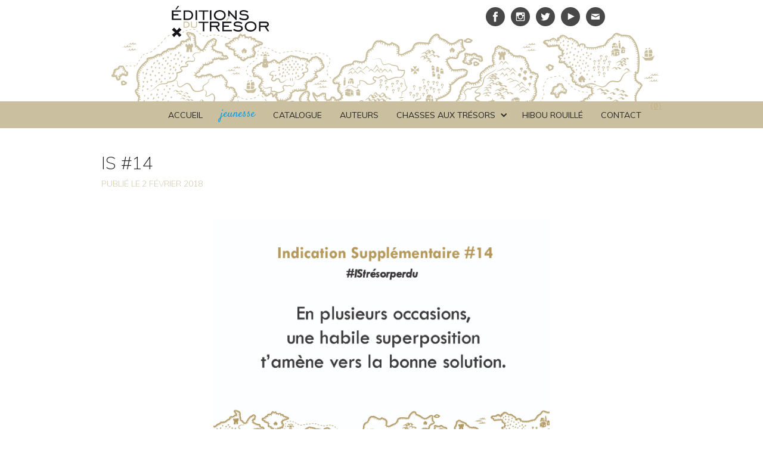

--- FILE ---
content_type: text/html
request_url: https://www.editionsdutresor.com/tresor-perdu/is-14
body_size: 3875
content:
<!DOCTYPE html><!-- This site was created in Webflow. https://webflow.com --><!-- Last Published: Fri Dec 05 2025 17:11:13 GMT+0000 (Coordinated Universal Time) --><html data-wf-domain="www.editionsdutresor.com" data-wf-page="58f886309c7eea539b821998" data-wf-site="5891f1cbc8a05a997b524406" data-wf-collection="58f886309c7eea539b821997" data-wf-item-slug="is-14"><head><meta charset="utf-8"/><title>IS #14</title><meta content="La parole est encore une fois donnée à notre ami libraire qui vous livre ici sa quatorzième indication supplémentaire..." name="description"/><meta content="IS #14" property="og:title"/><meta content="La parole est encore une fois donnée à notre ami libraire qui vous livre ici sa quatorzième indication supplémentaire..." property="og:description"/><meta content="IS #14" property="twitter:title"/><meta content="La parole est encore une fois donnée à notre ami libraire qui vous livre ici sa quatorzième indication supplémentaire..." property="twitter:description"/><meta property="og:type" content="website"/><meta content="summary_large_image" name="twitter:card"/><meta content="width=device-width, initial-scale=1" name="viewport"/><meta content="UA-93478155-1" name="google-site-verification"/><meta content="Webflow" name="generator"/><link href="https://cdn.prod.website-files.com/5891f1cbc8a05a997b524406/css/editions-du-tresor.webflow.shared.0321aed70.min.css" rel="stylesheet" type="text/css"/><link href="https://fonts.googleapis.com" rel="preconnect"/><link href="https://fonts.gstatic.com" rel="preconnect" crossorigin="anonymous"/><script src="https://ajax.googleapis.com/ajax/libs/webfont/1.6.26/webfont.js" type="text/javascript"></script><script type="text/javascript">WebFont.load({  google: {    families: ["Muli:200,200italic,300,300italic,regular,italic,600,600italic,700,700italic,800,800italic,900,900italic","Satisfy:regular"]  }});</script><script type="text/javascript">!function(o,c){var n=c.documentElement,t=" w-mod-";n.className+=t+"js",("ontouchstart"in o||o.DocumentTouch&&c instanceof DocumentTouch)&&(n.className+=t+"touch")}(window,document);</script><link href="https://cdn.prod.website-files.com/5891f1cbc8a05a997b524406/58c59a8a0a9e894d67f540aa_cross32.png" rel="shortcut icon" type="image/x-icon"/><link href="https://cdn.prod.website-files.com/5891f1cbc8a05a997b524406/58beab30dc6f0fcd73f64af7_256.png" rel="apple-touch-icon"/><link href="https://www.editionsdutresor.com/tresor-perdu/is-14" rel="canonical"/><script type="text/javascript">(function(i,s,o,g,r,a,m){i['GoogleAnalyticsObject']=r;i[r]=i[r]||function(){(i[r].q=i[r].q||[]).push(arguments)},i[r].l=1*new Date();a=s.createElement(o),m=s.getElementsByTagName(o)[0];a.async=1;a.src=g;m.parentNode.insertBefore(a,m)})(window,document,'script','https://www.google-analytics.com/analytics.js','ga');ga('create', 'UA-93478155-1', 'auto');ga('send', 'pageview');</script><script src="https://cdnjs.cloudflare.com/ajax/libs/jquery-cookie/1.4.1/jquery.cookie.js"></script>
<script>
// config
var dateclass = 'dateclass';
 
$(document).ready(function() {
  var wfdc = $('.' + dateclass);
 
  wfdc.each(function() {
    var wfdctxt = $(this).text();
 
    var monthsEn = [
      'January',
      'February',
      'March',
      'April',
      'May',
      'June',
      'July',
      'August',
      'September',
      'October',
      'November',
      'December'
    ];
    var monthsFr = [
      'janvier',
      'février',
      'mars',
      'avril',
      'mai',
      'juin',
      'juillet',
      'aout',
      'septembre',
      'octobre',
      'novembre',
      'décembre'
    ];
 
    for (var i = 0; i < 12; i++) {
      wfdctxt = wfdctxt.replace(monthsEn[i], monthsFr[i]);
    }
 
    $(this).text(wfdctxt);
 
  });
});
 
</script></head><body class="body"><div class="overlaysub"><div class="newsletter w-clearfix"><div class="pourvousinscrire"><strong>Pour vous inscrire à notre newsletter, c&#x27;est ici !</strong></div><div class="form-sub w-clearfix w-form"><form id="wf-form-NewsletterEDT-2" name="wf-form-NewsletterEDT" data-name="NewsletterEDT" action="https://editionsdutresor.us15.list-manage.com/subscribe/post?u=b9fd537c77126be179bba8684&amp;amp;id=19959bc12e" method="post" class="form-newletter w-clearfix" data-wf-page-id="58f886309c7eea539b821998" data-wf-element-id="0f0d5aa1-aed2-fbf9-56d8-9365e1654e0e"><input class="formsubmi2 w-input" maxlength="256" name="Email-Address" data-name="Email Address" placeholder="Tapez ici votre adresse mail" type="email" id="Email-Address-2" required=""/><div class="w-form-formrecaptcha g-recaptcha g-recaptcha-error g-recaptcha-disabled g-recaptcha-invalid-key"></div><input type="submit" data-wait="Merci de patienter..." class="submitbutton contactform accueil-2 w-button" value="Envoyer"/></form><div class="success-subdiv w-form-done"><div class="success-sub">Merci pour votre inscription !</div></div><div class="error-message-div w-form-fail"><div class="error-text-sub">Erreur de saisie</div></div></div><a href="#" data-ix="show-overlay" class="cross thefinger w-inline-block"></a></div></div><div class="section-h1"><div class="social w-container"><a href="/" class="w-inline-block"><img src="https://cdn.prod.website-files.com/5891f1cbc8a05a997b524406/58b582f30fd0d5b318efa416_logo.svg" alt="texte Éditions du Trésor" class="logo-header"/></a><a href="#" data-ix="showoverlay" class="social-link mail w-inline-block"></a><a href="https://www.youtube.com/channel/UCOoTl9Eptnwy518LOTXoLCg" target="_blank" class="social-link youtube w-inline-block"></a><a href="https://twitter.com/Editions_Tresor" target="_blank" class="social-link twitter w-inline-block"></a><a href="https://www.instagram.com/editions_du_tresor" target="_blank" class="social-link-copy insta w-inline-block"></a><a href="https://fr-fr.facebook.com/%C3%89ditions-du-Tr%C3%A9sor-414375435288235/" target="_blank" class="social-link w-inline-block"></a></div></div><div class="section-navbar"><div class="container-nav w-container"><div class="navpan w-embed"><a href="https://editionsdutresor.foxycart.com/cart?cart=view" class="navpanieracheter" style="display: block;">
(<span data-fc-id="minicart-quantity">0</span>)
</a></div><a href="/contact" class="nav-menu w-inline-block"><div>CONTACT</div></a><a href="/hibou-rouille" class="nav-menu w-inline-block"><div>Hibou Rouillé</div></a><div data-hover="true" data-delay="0" class="dropdown w-dropdown"><div class="dropdown-toggle w-dropdown-toggle"><div class="icon w-icon-dropdown-toggle"></div><div>CHASSES AUX TRÉSORS</div></div><nav class="w-dropdown-list"><a href="/mystere-cleopatre" class="nav-menu-dropdown w-dropdown-link">Mystère Cléo</a><a href="/le-tresor-de-lile-au-crane" class="nav-menu-dropdown w-dropdown-link">ILE AU CRÂNE</a><a href="/lor-de-sipan" class="nav-menu-dropdown w-dropdown-link">L&#x27;or de sipÁn</a><a href="/aventurier-perdu" class="nav-menu-dropdown w-dropdown-link">Aventurier perdu</a><a href="/diamants-voles" class="nav-menu-dropdown w-dropdown-link">diamants volés</a><a href="/tresor-perdu" class="nav-menu-dropdown w-dropdown-link">Trésor PERDU</a></nav></div><a href="/auteurs" class="nav-menu w-inline-block"><div>AUTEURS</div></a><a href="/catalogue" class="nav-menu w-inline-block"><div>catalogue</div></a><a href="/jeunesse" class="nav-menu-jeunesse w-inline-block"><div class="text-block-3-copy">jeunesse</div></a><a href="/" class="nav-menu w-inline-block"><div class="text-block-3">ACCUEIL</div></a><a href="/histoires-des-tresors" class="nav-menu hiddenrubrique w-inline-block"><div>histoires de TRÉSORS</div></a><a href="/presse-agenda" class="nav-menu hidenmenu w-inline-block"><div>PRESSE</div></a></div></div><div class="navbar-mobile"><div class="container-burger"><a href="#" data-ix="burgeranimation" class="burger w-inline-block"><div data-ix="line-center" class="line1"></div><div data-ix="line-center" class="line2"></div><div data-ix="line-center" class="line3"></div></a></div><div data-ix="ia-dropdownmobile" class="menu-dropdown"><a href="/" class="menuitemdropdown w-inline-block"><div class="menutitledropdown">Accueil</div></a><a href="/jeunesse" class="menuitemdropdown-jeunesse w-inline-block"><div class="menutitledropdown-copy">jeunesse</div></a><a href="/catalogue" class="menuitemdropdown w-inline-block"><div class="menutitledropdown">CATALOGUE</div></a><a href="/auteurs" class="menuitemdropdown w-inline-block"><div class="menutitledropdown">Auteurs</div></a><div data-hover="true" data-delay="0" class="dropdown-2 w-dropdown"><div class="menuitemdropdown w-dropdown-toggle"><div class="w-icon-dropdown-toggle"></div><div>CHASSES AUX TRÉSORS</div></div><nav class="dropdown-list w-dropdown-list"><a href="/mystere-cleopatre-jeu" class="menuitemdropdown2 w-dropdown-link">MYSTÈRE CLÉO</a><a href="/le-tresor-de-lile-au-crane" class="menuitemdropdown2 w-dropdown-link">ILE AU CRÂNE</a><a href="/lor-de-sipan" class="menuitemdropdown2 w-dropdown-link">L&#x27;OR DE SIPÁN</a><a href="/aventurier-perdu" class="menuitemdropdown2 w-dropdown-link">AVENTURIER PERDU</a><a href="/diamants-voles" class="menuitemdropdown2 w-dropdown-link">DIAMANTS VOLÉS</a><a href="/tresor-perdu" class="menuitemdropdown2 w-dropdown-link">TRÉSOR PERDU</a></nav></div><a href="/hibou-rouille" class="menuitemdropdown w-inline-block"><div class="menutitledropdown">HIBOU ROUILLÉ</div></a><a href="/histoires-des-tresors" class="menuitemdropdown hidennav w-inline-block"><div class="menutitledropdown">actu des trésors</div></a><a href="/presse-agenda" class="menuitemdropdown hidenpress hidennav w-inline-block"><div class="menutitledropdown">presse</div></a><a href="/contact" class="menuitemdropdown w-inline-block"><div class="menutitledropdown">contact</div></a><div class="panier-mobile w-embed"><a href="https://editionsdutresor.foxycart.com/cart?cart=view" class="menuitemdropdown" style="display: block;">PANIER
(<span data-fc-id="minicart-quantity">0</span>)
</a></div><a href="/" class="logo-hold-navbar w-inline-block"><img src="https://cdn.prod.website-files.com/5891f1cbc8a05a997b524406/58b6e42d3d7ef49401af3eda_58a60fabc5b4ceef3e1d5b88_EDITIONSDUTRESOR2.svg" height="110" alt="image &quot;Éditions du Trésor&quot;"/></a></div></div><div class="section-h1-chasse-tresor"><div class="cont-h1-chasse w-container"><h1 class="titre-h1-chasse smaller">IS #14</h1><div class="publieele">PUBLIÉ LE</div><h2 class="date-chasse-tresro dateclass">2</h2><h2 class="date-chasse-tresro dateclass">February 2018</h2></div></div><div class="section-chasse-tresor"><div class="w-container"><div class="rich-text-chasse w-richtext"><figure class="w-richtext-align-center" style="max-width: 60%;" data-rt-type="image" data-rt-align="center" data-rt-max-width=""><div><img src="https://cdn.prod.website-files.com/5891f3276f316a8b7141999d/5a9ec1b7ac5f5800018e0322_IS14.jpg"></div></figure></div></div></div><script src="https://d3e54v103j8qbb.cloudfront.net/js/jquery-3.5.1.min.dc5e7f18c8.js?site=5891f1cbc8a05a997b524406" type="text/javascript" integrity="sha256-9/aliU8dGd2tb6OSsuzixeV4y/faTqgFtohetphbbj0=" crossorigin="anonymous"></script><script src="https://cdn.prod.website-files.com/5891f1cbc8a05a997b524406/js/webflow.0cb403b5.8fe854190b12ec93.js" type="text/javascript"></script><!-- FOXYCART -->
<script src="//cdn.foxycart.com/editionsdutresor/loader.js" async defer></script>
<!-- /FOXYCART -->

<script>
// config
var dateclass = 'dateclass';
 
$(document).ready(function() {
  var wfdc = $('.' + dateclass);
 
  wfdc.each(function() {
    var wfdctxt = $(this).text();
 
    var monthsEn = [
      'January',
      'February',
      'March',
      'April',
      'May',
      'June',
      'July',
      'August',
      'September',
      'October',
      'November',
      'December'
    ];
    var monthsFr = [
      'janvier',
      'février',
      'mars',
      'avril',
      'mai',
      'juin',
      'juillet',
      'aout',
      'septembre',
      'octobre',
      'novembre',
      'décembre'
    ];
 
    for (var i = 0; i < 12; i++) {
      wfdctxt = wfdctxt.replace(monthsEn[i], monthsFr[i]);
    }
 
    $(this).text(wfdctxt);
 
  });
});
 
</script></body></html>

--- FILE ---
content_type: text/css
request_url: https://cdn.prod.website-files.com/5891f1cbc8a05a997b524406/css/editions-du-tresor.webflow.shared.0321aed70.min.css
body_size: 20763
content:
html{-webkit-text-size-adjust:100%;-ms-text-size-adjust:100%;font-family:sans-serif}body{margin:0}article,aside,details,figcaption,figure,footer,header,hgroup,main,menu,nav,section,summary{display:block}audio,canvas,progress,video{vertical-align:baseline;display:inline-block}audio:not([controls]){height:0;display:none}[hidden],template{display:none}a{background-color:#0000}a:active,a:hover{outline:0}abbr[title]{border-bottom:1px dotted}b,strong{font-weight:700}dfn{font-style:italic}h1{margin:.67em 0;font-size:2em}mark{color:#000;background:#ff0}small{font-size:80%}sub,sup{vertical-align:baseline;font-size:75%;line-height:0;position:relative}sup{top:-.5em}sub{bottom:-.25em}img{border:0}svg:not(:root){overflow:hidden}hr{box-sizing:content-box;height:0}pre{overflow:auto}code,kbd,pre,samp{font-family:monospace;font-size:1em}button,input,optgroup,select,textarea{color:inherit;font:inherit;margin:0}button{overflow:visible}button,select{text-transform:none}button,html input[type=button],input[type=reset]{-webkit-appearance:button;cursor:pointer}button[disabled],html input[disabled]{cursor:default}button::-moz-focus-inner,input::-moz-focus-inner{border:0;padding:0}input{line-height:normal}input[type=checkbox],input[type=radio]{box-sizing:border-box;padding:0}input[type=number]::-webkit-inner-spin-button,input[type=number]::-webkit-outer-spin-button{height:auto}input[type=search]{-webkit-appearance:none}input[type=search]::-webkit-search-cancel-button,input[type=search]::-webkit-search-decoration{-webkit-appearance:none}legend{border:0;padding:0}textarea{overflow:auto}optgroup{font-weight:700}table{border-collapse:collapse;border-spacing:0}td,th{padding:0}@font-face{font-family:webflow-icons;src:url([data-uri])format("truetype");font-weight:400;font-style:normal}[class^=w-icon-],[class*=\ w-icon-]{speak:none;font-variant:normal;text-transform:none;-webkit-font-smoothing:antialiased;-moz-osx-font-smoothing:grayscale;font-style:normal;font-weight:400;line-height:1;font-family:webflow-icons!important}.w-icon-slider-right:before{content:""}.w-icon-slider-left:before{content:""}.w-icon-nav-menu:before{content:""}.w-icon-arrow-down:before,.w-icon-dropdown-toggle:before{content:""}.w-icon-file-upload-remove:before{content:""}.w-icon-file-upload-icon:before{content:""}*{box-sizing:border-box}html{height:100%}body{color:#333;background-color:#fff;min-height:100%;margin:0;font-family:Arial,sans-serif;font-size:14px;line-height:20px}img{vertical-align:middle;max-width:100%;display:inline-block}html.w-mod-touch *{background-attachment:scroll!important}.w-block{display:block}.w-inline-block{max-width:100%;display:inline-block}.w-clearfix:before,.w-clearfix:after{content:" ";grid-area:1/1/2/2;display:table}.w-clearfix:after{clear:both}.w-hidden{display:none}.w-button{color:#fff;line-height:inherit;cursor:pointer;background-color:#3898ec;border:0;border-radius:0;padding:9px 15px;text-decoration:none;display:inline-block}input.w-button{-webkit-appearance:button}html[data-w-dynpage] [data-w-cloak]{color:#0000!important}.w-code-block{margin:unset}pre.w-code-block code{all:inherit}.w-optimization{display:contents}.w-webflow-badge,.w-webflow-badge>img{box-sizing:unset;width:unset;height:unset;max-height:unset;max-width:unset;min-height:unset;min-width:unset;margin:unset;padding:unset;float:unset;clear:unset;border:unset;border-radius:unset;background:unset;background-image:unset;background-position:unset;background-size:unset;background-repeat:unset;background-origin:unset;background-clip:unset;background-attachment:unset;background-color:unset;box-shadow:unset;transform:unset;direction:unset;font-family:unset;font-weight:unset;color:unset;font-size:unset;line-height:unset;font-style:unset;font-variant:unset;text-align:unset;letter-spacing:unset;-webkit-text-decoration:unset;text-decoration:unset;text-indent:unset;text-transform:unset;list-style-type:unset;text-shadow:unset;vertical-align:unset;cursor:unset;white-space:unset;word-break:unset;word-spacing:unset;word-wrap:unset;transition:unset}.w-webflow-badge{white-space:nowrap;cursor:pointer;box-shadow:0 0 0 1px #0000001a,0 1px 3px #0000001a;visibility:visible!important;opacity:1!important;z-index:2147483647!important;color:#aaadb0!important;overflow:unset!important;background-color:#fff!important;border-radius:3px!important;width:auto!important;height:auto!important;margin:0!important;padding:6px!important;font-size:12px!important;line-height:14px!important;text-decoration:none!important;display:inline-block!important;position:fixed!important;inset:auto 12px 12px auto!important;transform:none!important}.w-webflow-badge>img{position:unset;visibility:unset!important;opacity:1!important;vertical-align:middle!important;display:inline-block!important}h1,h2,h3,h4,h5,h6{margin-bottom:10px;font-weight:700}h1{margin-top:20px;font-size:38px;line-height:44px}h2{margin-top:20px;font-size:32px;line-height:36px}h3{margin-top:20px;font-size:24px;line-height:30px}h4{margin-top:10px;font-size:18px;line-height:24px}h5{margin-top:10px;font-size:14px;line-height:20px}h6{margin-top:10px;font-size:12px;line-height:18px}p{margin-top:0;margin-bottom:10px}blockquote{border-left:5px solid #e2e2e2;margin:0 0 10px;padding:10px 20px;font-size:18px;line-height:22px}figure{margin:0 0 10px}figcaption{text-align:center;margin-top:5px}ul,ol{margin-top:0;margin-bottom:10px;padding-left:40px}.w-list-unstyled{padding-left:0;list-style:none}.w-embed:before,.w-embed:after{content:" ";grid-area:1/1/2/2;display:table}.w-embed:after{clear:both}.w-video{width:100%;padding:0;position:relative}.w-video iframe,.w-video object,.w-video embed{border:none;width:100%;height:100%;position:absolute;top:0;left:0}fieldset{border:0;margin:0;padding:0}button,[type=button],[type=reset]{cursor:pointer;-webkit-appearance:button;border:0}.w-form{margin:0 0 15px}.w-form-done{text-align:center;background-color:#ddd;padding:20px;display:none}.w-form-fail{background-color:#ffdede;margin-top:10px;padding:10px;display:none}label{margin-bottom:5px;font-weight:700;display:block}.w-input,.w-select{color:#333;vertical-align:middle;background-color:#fff;border:1px solid #ccc;width:100%;height:38px;margin-bottom:10px;padding:8px 12px;font-size:14px;line-height:1.42857;display:block}.w-input::placeholder,.w-select::placeholder{color:#999}.w-input:focus,.w-select:focus{border-color:#3898ec;outline:0}.w-input[disabled],.w-select[disabled],.w-input[readonly],.w-select[readonly],fieldset[disabled] .w-input,fieldset[disabled] .w-select{cursor:not-allowed}.w-input[disabled]:not(.w-input-disabled),.w-select[disabled]:not(.w-input-disabled),.w-input[readonly],.w-select[readonly],fieldset[disabled]:not(.w-input-disabled) .w-input,fieldset[disabled]:not(.w-input-disabled) .w-select{background-color:#eee}textarea.w-input,textarea.w-select{height:auto}.w-select{background-color:#f3f3f3}.w-select[multiple]{height:auto}.w-form-label{cursor:pointer;margin-bottom:0;font-weight:400;display:inline-block}.w-radio{margin-bottom:5px;padding-left:20px;display:block}.w-radio:before,.w-radio:after{content:" ";grid-area:1/1/2/2;display:table}.w-radio:after{clear:both}.w-radio-input{float:left;margin:3px 0 0 -20px;line-height:normal}.w-file-upload{margin-bottom:10px;display:block}.w-file-upload-input{opacity:0;z-index:-100;width:.1px;height:.1px;position:absolute;overflow:hidden}.w-file-upload-default,.w-file-upload-uploading,.w-file-upload-success{color:#333;display:inline-block}.w-file-upload-error{margin-top:10px;display:block}.w-file-upload-default.w-hidden,.w-file-upload-uploading.w-hidden,.w-file-upload-error.w-hidden,.w-file-upload-success.w-hidden{display:none}.w-file-upload-uploading-btn{cursor:pointer;background-color:#fafafa;border:1px solid #ccc;margin:0;padding:8px 12px;font-size:14px;font-weight:400;display:flex}.w-file-upload-file{background-color:#fafafa;border:1px solid #ccc;flex-grow:1;justify-content:space-between;margin:0;padding:8px 9px 8px 11px;display:flex}.w-file-upload-file-name{font-size:14px;font-weight:400;display:block}.w-file-remove-link{cursor:pointer;width:auto;height:auto;margin-top:3px;margin-left:10px;padding:3px;display:block}.w-icon-file-upload-remove{margin:auto;font-size:10px}.w-file-upload-error-msg{color:#ea384c;padding:2px 0;display:inline-block}.w-file-upload-info{padding:0 12px;line-height:38px;display:inline-block}.w-file-upload-label{cursor:pointer;background-color:#fafafa;border:1px solid #ccc;margin:0;padding:8px 12px;font-size:14px;font-weight:400;display:inline-block}.w-icon-file-upload-icon,.w-icon-file-upload-uploading{width:20px;margin-right:8px;display:inline-block}.w-icon-file-upload-uploading{height:20px}.w-container{max-width:940px;margin-left:auto;margin-right:auto}.w-container:before,.w-container:after{content:" ";grid-area:1/1/2/2;display:table}.w-container:after{clear:both}.w-container .w-row{margin-left:-10px;margin-right:-10px}.w-row:before,.w-row:after{content:" ";grid-area:1/1/2/2;display:table}.w-row:after{clear:both}.w-row .w-row{margin-left:0;margin-right:0}.w-col{float:left;width:100%;min-height:1px;padding-left:10px;padding-right:10px;position:relative}.w-col .w-col{padding-left:0;padding-right:0}.w-col-1{width:8.33333%}.w-col-2{width:16.6667%}.w-col-3{width:25%}.w-col-4{width:33.3333%}.w-col-5{width:41.6667%}.w-col-6{width:50%}.w-col-7{width:58.3333%}.w-col-8{width:66.6667%}.w-col-9{width:75%}.w-col-10{width:83.3333%}.w-col-11{width:91.6667%}.w-col-12{width:100%}.w-hidden-main{display:none!important}@media screen and (max-width:991px){.w-container{max-width:728px}.w-hidden-main{display:inherit!important}.w-hidden-medium{display:none!important}.w-col-medium-1{width:8.33333%}.w-col-medium-2{width:16.6667%}.w-col-medium-3{width:25%}.w-col-medium-4{width:33.3333%}.w-col-medium-5{width:41.6667%}.w-col-medium-6{width:50%}.w-col-medium-7{width:58.3333%}.w-col-medium-8{width:66.6667%}.w-col-medium-9{width:75%}.w-col-medium-10{width:83.3333%}.w-col-medium-11{width:91.6667%}.w-col-medium-12{width:100%}.w-col-stack{width:100%;left:auto;right:auto}}@media screen and (max-width:767px){.w-hidden-main,.w-hidden-medium{display:inherit!important}.w-hidden-small{display:none!important}.w-row,.w-container .w-row{margin-left:0;margin-right:0}.w-col{width:100%;left:auto;right:auto}.w-col-small-1{width:8.33333%}.w-col-small-2{width:16.6667%}.w-col-small-3{width:25%}.w-col-small-4{width:33.3333%}.w-col-small-5{width:41.6667%}.w-col-small-6{width:50%}.w-col-small-7{width:58.3333%}.w-col-small-8{width:66.6667%}.w-col-small-9{width:75%}.w-col-small-10{width:83.3333%}.w-col-small-11{width:91.6667%}.w-col-small-12{width:100%}}@media screen and (max-width:479px){.w-container{max-width:none}.w-hidden-main,.w-hidden-medium,.w-hidden-small{display:inherit!important}.w-hidden-tiny{display:none!important}.w-col{width:100%}.w-col-tiny-1{width:8.33333%}.w-col-tiny-2{width:16.6667%}.w-col-tiny-3{width:25%}.w-col-tiny-4{width:33.3333%}.w-col-tiny-5{width:41.6667%}.w-col-tiny-6{width:50%}.w-col-tiny-7{width:58.3333%}.w-col-tiny-8{width:66.6667%}.w-col-tiny-9{width:75%}.w-col-tiny-10{width:83.3333%}.w-col-tiny-11{width:91.6667%}.w-col-tiny-12{width:100%}}.w-widget{position:relative}.w-widget-map{width:100%;height:400px}.w-widget-map label{width:auto;display:inline}.w-widget-map img{max-width:inherit}.w-widget-map .gm-style-iw{text-align:center}.w-widget-map .gm-style-iw>button{display:none!important}.w-widget-twitter{overflow:hidden}.w-widget-twitter-count-shim{vertical-align:top;text-align:center;background:#fff;border:1px solid #758696;border-radius:3px;width:28px;height:20px;display:inline-block;position:relative}.w-widget-twitter-count-shim *{pointer-events:none;-webkit-user-select:none;user-select:none}.w-widget-twitter-count-shim .w-widget-twitter-count-inner{text-align:center;color:#999;font-family:serif;font-size:15px;line-height:12px;position:relative}.w-widget-twitter-count-shim .w-widget-twitter-count-clear{display:block;position:relative}.w-widget-twitter-count-shim.w--large{width:36px;height:28px}.w-widget-twitter-count-shim.w--large .w-widget-twitter-count-inner{font-size:18px;line-height:18px}.w-widget-twitter-count-shim:not(.w--vertical){margin-left:5px;margin-right:8px}.w-widget-twitter-count-shim:not(.w--vertical).w--large{margin-left:6px}.w-widget-twitter-count-shim:not(.w--vertical):before,.w-widget-twitter-count-shim:not(.w--vertical):after{content:" ";pointer-events:none;border:solid #0000;width:0;height:0;position:absolute;top:50%;left:0}.w-widget-twitter-count-shim:not(.w--vertical):before{border-width:4px;border-color:#75869600 #5d6c7b #75869600 #75869600;margin-top:-4px;margin-left:-9px}.w-widget-twitter-count-shim:not(.w--vertical).w--large:before{border-width:5px;margin-top:-5px;margin-left:-10px}.w-widget-twitter-count-shim:not(.w--vertical):after{border-width:4px;border-color:#fff0 #fff #fff0 #fff0;margin-top:-4px;margin-left:-8px}.w-widget-twitter-count-shim:not(.w--vertical).w--large:after{border-width:5px;margin-top:-5px;margin-left:-9px}.w-widget-twitter-count-shim.w--vertical{width:61px;height:33px;margin-bottom:8px}.w-widget-twitter-count-shim.w--vertical:before,.w-widget-twitter-count-shim.w--vertical:after{content:" ";pointer-events:none;border:solid #0000;width:0;height:0;position:absolute;top:100%;left:50%}.w-widget-twitter-count-shim.w--vertical:before{border-width:5px;border-color:#5d6c7b #75869600 #75869600;margin-left:-5px}.w-widget-twitter-count-shim.w--vertical:after{border-width:4px;border-color:#fff #fff0 #fff0;margin-left:-4px}.w-widget-twitter-count-shim.w--vertical .w-widget-twitter-count-inner{font-size:18px;line-height:22px}.w-widget-twitter-count-shim.w--vertical.w--large{width:76px}.w-background-video{color:#fff;height:500px;position:relative;overflow:hidden}.w-background-video>video{object-fit:cover;z-index:-100;background-position:50%;background-size:cover;width:100%;height:100%;margin:auto;position:absolute;inset:-100%}.w-background-video>video::-webkit-media-controls-start-playback-button{-webkit-appearance:none;display:none!important}.w-background-video--control{background-color:#0000;padding:0;position:absolute;bottom:1em;right:1em}.w-background-video--control>[hidden]{display:none!important}.w-slider{text-align:center;clear:both;-webkit-tap-highlight-color:#0000;tap-highlight-color:#0000;background:#ddd;height:300px;position:relative}.w-slider-mask{z-index:1;white-space:nowrap;height:100%;display:block;position:relative;left:0;right:0;overflow:hidden}.w-slide{vertical-align:top;white-space:normal;text-align:left;width:100%;height:100%;display:inline-block;position:relative}.w-slider-nav{z-index:2;text-align:center;-webkit-tap-highlight-color:#0000;tap-highlight-color:#0000;height:40px;margin:auto;padding-top:10px;position:absolute;inset:auto 0 0}.w-slider-nav.w-round>div{border-radius:100%}.w-slider-nav.w-num>div{font-size:inherit;line-height:inherit;width:auto;height:auto;padding:.2em .5em}.w-slider-nav.w-shadow>div{box-shadow:0 0 3px #3336}.w-slider-nav-invert{color:#fff}.w-slider-nav-invert>div{background-color:#2226}.w-slider-nav-invert>div.w-active{background-color:#222}.w-slider-dot{cursor:pointer;background-color:#fff6;width:1em;height:1em;margin:0 3px .5em;transition:background-color .1s,color .1s;display:inline-block;position:relative}.w-slider-dot.w-active{background-color:#fff}.w-slider-dot:focus{outline:none;box-shadow:0 0 0 2px #fff}.w-slider-dot:focus.w-active{box-shadow:none}.w-slider-arrow-left,.w-slider-arrow-right{cursor:pointer;color:#fff;-webkit-tap-highlight-color:#0000;tap-highlight-color:#0000;-webkit-user-select:none;user-select:none;width:80px;margin:auto;font-size:40px;position:absolute;inset:0;overflow:hidden}.w-slider-arrow-left [class^=w-icon-],.w-slider-arrow-right [class^=w-icon-],.w-slider-arrow-left [class*=\ w-icon-],.w-slider-arrow-right [class*=\ w-icon-]{position:absolute}.w-slider-arrow-left:focus,.w-slider-arrow-right:focus{outline:0}.w-slider-arrow-left{z-index:3;right:auto}.w-slider-arrow-right{z-index:4;left:auto}.w-icon-slider-left,.w-icon-slider-right{width:1em;height:1em;margin:auto;inset:0}.w-slider-aria-label{clip:rect(0 0 0 0);border:0;width:1px;height:1px;margin:-1px;padding:0;position:absolute;overflow:hidden}.w-slider-force-show{display:block!important}.w-dropdown{text-align:left;z-index:900;margin-left:auto;margin-right:auto;display:inline-block;position:relative}.w-dropdown-btn,.w-dropdown-toggle,.w-dropdown-link{vertical-align:top;color:#222;text-align:left;white-space:nowrap;margin-left:auto;margin-right:auto;padding:20px;text-decoration:none;position:relative}.w-dropdown-toggle{-webkit-user-select:none;user-select:none;cursor:pointer;padding-right:40px;display:inline-block}.w-dropdown-toggle:focus{outline:0}.w-icon-dropdown-toggle{width:1em;height:1em;margin:auto 20px auto auto;position:absolute;top:0;bottom:0;right:0}.w-dropdown-list{background:#ddd;min-width:100%;display:none;position:absolute}.w-dropdown-list.w--open{display:block}.w-dropdown-link{color:#222;padding:10px 20px;display:block}.w-dropdown-link.w--current{color:#0082f3}.w-dropdown-link:focus{outline:0}@media screen and (max-width:767px){.w-nav-brand{padding-left:10px}}.w-lightbox-backdrop{cursor:auto;letter-spacing:normal;text-indent:0;text-shadow:none;text-transform:none;visibility:visible;white-space:normal;word-break:normal;word-spacing:normal;word-wrap:normal;color:#fff;text-align:center;z-index:2000;opacity:0;-webkit-user-select:none;-moz-user-select:none;-webkit-tap-highlight-color:transparent;background:#000000e6;outline:0;font-family:Helvetica Neue,Helvetica,Ubuntu,Segoe UI,Verdana,sans-serif;font-size:17px;font-style:normal;font-weight:300;line-height:1.2;list-style:disc;position:fixed;inset:0;-webkit-transform:translate(0)}.w-lightbox-backdrop,.w-lightbox-container{-webkit-overflow-scrolling:touch;height:100%;overflow:auto}.w-lightbox-content{height:100vh;position:relative;overflow:hidden}.w-lightbox-view{opacity:0;width:100vw;height:100vh;position:absolute}.w-lightbox-view:before{content:"";height:100vh}.w-lightbox-group,.w-lightbox-group .w-lightbox-view,.w-lightbox-group .w-lightbox-view:before{height:86vh}.w-lightbox-frame,.w-lightbox-view:before{vertical-align:middle;display:inline-block}.w-lightbox-figure{margin:0;position:relative}.w-lightbox-group .w-lightbox-figure{cursor:pointer}.w-lightbox-img{width:auto;max-width:none;height:auto}.w-lightbox-image{float:none;max-width:100vw;max-height:100vh;display:block}.w-lightbox-group .w-lightbox-image{max-height:86vh}.w-lightbox-caption{text-align:left;text-overflow:ellipsis;white-space:nowrap;background:#0006;padding:.5em 1em;position:absolute;bottom:0;left:0;right:0;overflow:hidden}.w-lightbox-embed{width:100%;height:100%;position:absolute;inset:0}.w-lightbox-control{cursor:pointer;background-position:50%;background-repeat:no-repeat;background-size:24px;width:4em;transition:all .3s;position:absolute;top:0}.w-lightbox-left{background-image:url([data-uri]);display:none;bottom:0;left:0}.w-lightbox-right{background-image:url([data-uri]);display:none;bottom:0;right:0}.w-lightbox-close{background-image:url([data-uri]);background-size:18px;height:2.6em;right:0}.w-lightbox-strip{white-space:nowrap;padding:0 1vh;line-height:0;position:absolute;bottom:0;left:0;right:0;overflow:auto hidden}.w-lightbox-item{box-sizing:content-box;cursor:pointer;width:10vh;padding:2vh 1vh;display:inline-block;-webkit-transform:translate(0,0)}.w-lightbox-active{opacity:.3}.w-lightbox-thumbnail{background:#222;height:10vh;position:relative;overflow:hidden}.w-lightbox-thumbnail-image{position:absolute;top:0;left:0}.w-lightbox-thumbnail .w-lightbox-tall{width:100%;top:50%;transform:translateY(-50%)}.w-lightbox-thumbnail .w-lightbox-wide{height:100%;left:50%;transform:translate(-50%)}.w-lightbox-spinner{box-sizing:border-box;border:5px solid #0006;border-radius:50%;width:40px;height:40px;margin-top:-20px;margin-left:-20px;animation:.8s linear infinite spin;position:absolute;top:50%;left:50%}.w-lightbox-spinner:after{content:"";border:3px solid #0000;border-bottom-color:#fff;border-radius:50%;position:absolute;inset:-4px}.w-lightbox-hide{display:none}.w-lightbox-noscroll{overflow:hidden}@media (min-width:768px){.w-lightbox-content{height:96vh;margin-top:2vh}.w-lightbox-view,.w-lightbox-view:before{height:96vh}.w-lightbox-group,.w-lightbox-group .w-lightbox-view,.w-lightbox-group .w-lightbox-view:before{height:84vh}.w-lightbox-image{max-width:96vw;max-height:96vh}.w-lightbox-group .w-lightbox-image{max-width:82.3vw;max-height:84vh}.w-lightbox-left,.w-lightbox-right{opacity:.5;display:block}.w-lightbox-close{opacity:.8}.w-lightbox-control:hover{opacity:1}}.w-lightbox-inactive,.w-lightbox-inactive:hover{opacity:0}.w-richtext:before,.w-richtext:after{content:" ";grid-area:1/1/2/2;display:table}.w-richtext:after{clear:both}.w-richtext[contenteditable=true]:before,.w-richtext[contenteditable=true]:after{white-space:initial}.w-richtext ol,.w-richtext ul{overflow:hidden}.w-richtext .w-richtext-figure-selected.w-richtext-figure-type-video div:after,.w-richtext .w-richtext-figure-selected[data-rt-type=video] div:after,.w-richtext .w-richtext-figure-selected.w-richtext-figure-type-image div,.w-richtext .w-richtext-figure-selected[data-rt-type=image] div{outline:2px solid #2895f7}.w-richtext figure.w-richtext-figure-type-video>div:after,.w-richtext figure[data-rt-type=video]>div:after{content:"";display:none;position:absolute;inset:0}.w-richtext figure{max-width:60%;position:relative}.w-richtext figure>div:before{cursor:default!important}.w-richtext figure img{width:100%}.w-richtext figure figcaption.w-richtext-figcaption-placeholder{opacity:.6}.w-richtext figure div{color:#0000;font-size:0}.w-richtext figure.w-richtext-figure-type-image,.w-richtext figure[data-rt-type=image]{display:table}.w-richtext figure.w-richtext-figure-type-image>div,.w-richtext figure[data-rt-type=image]>div{display:inline-block}.w-richtext figure.w-richtext-figure-type-image>figcaption,.w-richtext figure[data-rt-type=image]>figcaption{caption-side:bottom;display:table-caption}.w-richtext figure.w-richtext-figure-type-video,.w-richtext figure[data-rt-type=video]{width:60%;height:0}.w-richtext figure.w-richtext-figure-type-video iframe,.w-richtext figure[data-rt-type=video] iframe{width:100%;height:100%;position:absolute;top:0;left:0}.w-richtext figure.w-richtext-figure-type-video>div,.w-richtext figure[data-rt-type=video]>div{width:100%}.w-richtext figure.w-richtext-align-center{clear:both;margin-left:auto;margin-right:auto}.w-richtext figure.w-richtext-align-center.w-richtext-figure-type-image>div,.w-richtext figure.w-richtext-align-center[data-rt-type=image]>div{max-width:100%}.w-richtext figure.w-richtext-align-normal{clear:both}.w-richtext figure.w-richtext-align-fullwidth{text-align:center;clear:both;width:100%;max-width:100%;margin-left:auto;margin-right:auto;display:block}.w-richtext figure.w-richtext-align-fullwidth>div{padding-bottom:inherit;display:inline-block}.w-richtext figure.w-richtext-align-fullwidth>figcaption{display:block}.w-richtext figure.w-richtext-align-floatleft{float:left;clear:none;margin-right:15px}.w-richtext figure.w-richtext-align-floatright{float:right;clear:none;margin-left:15px}.w-nav{z-index:1000;background:#ddd;position:relative}.w-nav:before,.w-nav:after{content:" ";grid-area:1/1/2/2;display:table}.w-nav:after{clear:both}.w-nav-brand{float:left;color:#333;text-decoration:none;position:relative}.w-nav-link{vertical-align:top;color:#222;text-align:left;margin-left:auto;margin-right:auto;padding:20px;text-decoration:none;display:inline-block;position:relative}.w-nav-link.w--current{color:#0082f3}.w-nav-menu{float:right;position:relative}[data-nav-menu-open]{text-align:center;background:#c8c8c8;min-width:200px;position:absolute;top:100%;left:0;right:0;overflow:visible;display:block!important}.w--nav-link-open{display:block;position:relative}.w-nav-overlay{width:100%;display:none;position:absolute;top:100%;left:0;right:0;overflow:hidden}.w-nav-overlay [data-nav-menu-open]{top:0}.w-nav[data-animation=over-left] .w-nav-overlay{width:auto}.w-nav[data-animation=over-left] .w-nav-overlay,.w-nav[data-animation=over-left] [data-nav-menu-open]{z-index:1;top:0;right:auto}.w-nav[data-animation=over-right] .w-nav-overlay{width:auto}.w-nav[data-animation=over-right] .w-nav-overlay,.w-nav[data-animation=over-right] [data-nav-menu-open]{z-index:1;top:0;left:auto}.w-nav-button{float:right;cursor:pointer;-webkit-tap-highlight-color:#0000;tap-highlight-color:#0000;-webkit-user-select:none;user-select:none;padding:18px;font-size:24px;display:none;position:relative}.w-nav-button:focus{outline:0}.w-nav-button.w--open{color:#fff;background-color:#c8c8c8}.w-nav[data-collapse=all] .w-nav-menu{display:none}.w-nav[data-collapse=all] .w-nav-button,.w--nav-dropdown-open,.w--nav-dropdown-toggle-open{display:block}.w--nav-dropdown-list-open{position:static}@media screen and (max-width:991px){.w-nav[data-collapse=medium] .w-nav-menu{display:none}.w-nav[data-collapse=medium] .w-nav-button{display:block}}@media screen and (max-width:767px){.w-nav[data-collapse=small] .w-nav-menu{display:none}.w-nav[data-collapse=small] .w-nav-button{display:block}.w-nav-brand{padding-left:10px}}@media screen and (max-width:479px){.w-nav[data-collapse=tiny] .w-nav-menu{display:none}.w-nav[data-collapse=tiny] .w-nav-button{display:block}}.w-tabs{position:relative}.w-tabs:before,.w-tabs:after{content:" ";grid-area:1/1/2/2;display:table}.w-tabs:after{clear:both}.w-tab-menu{position:relative}.w-tab-link{vertical-align:top;text-align:left;cursor:pointer;color:#222;background-color:#ddd;padding:9px 30px;text-decoration:none;display:inline-block;position:relative}.w-tab-link.w--current{background-color:#c8c8c8}.w-tab-link:focus{outline:0}.w-tab-content{display:block;position:relative;overflow:hidden}.w-tab-pane{display:none;position:relative}.w--tab-active{display:block}@media screen and (max-width:479px){.w-tab-link{display:block}}.w-ix-emptyfix:after{content:""}@keyframes spin{0%{transform:rotate(0)}to{transform:rotate(360deg)}}.w-dyn-empty{background-color:#ddd;padding:10px}.w-dyn-hide,.w-dyn-bind-empty,.w-condition-invisible{display:none!important}.wf-layout-layout{display:grid}@font-face{font-family:Arnopro;src:url(https://cdn.prod.website-files.com/5891f1cbc8a05a997b524406/5899c6e0cf7c18be59ea2c22_ArnoPro-Bold.otf)format("opentype");font-weight:700;font-style:normal;font-display:auto}@font-face{font-family:Arnopro;src:url(https://cdn.prod.website-files.com/5891f1cbc8a05a997b524406/5899c6e07f55043c07cf5c2d_ArnoPro-Italic.otf)format("opentype");font-weight:400;font-style:italic;font-display:auto}@font-face{font-family:Arnopro;src:url(https://cdn.prod.website-files.com/5891f1cbc8a05a997b524406/5899c6e0cf7c18be59ea2c23_ArnoPro-Regular.otf)format("opentype");font-weight:400;font-style:normal;font-display:auto}:root{--steel-blue:#2e9bd0;--black-2:white;--tan:#cac09f;--dark-khaki:#bfaf7e;--black:#252525;--dark-slate-blue:#43509e}.w-form-formrecaptcha{margin-bottom:8px}.w-checkbox{margin-bottom:5px;padding-left:20px;display:block}.w-checkbox:before{content:" ";grid-area:1/1/2/2;display:table}.w-checkbox:after{content:" ";clear:both;grid-area:1/1/2/2;display:table}.w-checkbox-input{float:left;margin:4px 0 0 -20px;line-height:normal}.w-checkbox-input--inputType-custom{border:1px solid #ccc;border-radius:2px;width:12px;height:12px}.w-checkbox-input--inputType-custom.w--redirected-checked{background-color:#3898ec;background-image:url(https://d3e54v103j8qbb.cloudfront.net/static/custom-checkbox-checkmark.589d534424.svg);background-position:50%;background-repeat:no-repeat;background-size:cover;border-color:#3898ec}.w-checkbox-input--inputType-custom.w--redirected-focus{box-shadow:0 0 3px 1px #3898ec}h5{text-transform:uppercase;margin-top:19px;margin-bottom:15px;font-family:Twcenmtmed;font-size:18px;font-weight:400;line-height:22px}p{text-align:justify;margin-bottom:10px;font-family:Arnopro,sans-serif;font-size:17px;line-height:24px}a{color:#bfaf7e;text-decoration:underline;transition:color .2s}.body{color:#252525;text-align:center;background-image:none;background-repeat:repeat;background-size:auto;background-attachment:scroll;font-family:Arnopro,sans-serif;font-weight:400}.body.contactbody{padding-bottom:0}.body.contactpassword{padding-top:0;padding-bottom:0}.div-auteurs{color:#000;background-color:#bfaf7e1a;background-image:linear-gradient(#bfaf7e66,#bfaf7ecc),url(https://cdn.prod.website-files.com/5891f1cbc8a05a997b524406/58b43a595c6f040d68758557_patern%20flower2.webp),url(https://cdn.prod.website-files.com/5891f1cbc8a05a997b524406/589c777facf809b402078cd3_binding-dark.png);background-position:0 0,0 0,0 0;background-size:auto,19px,90px;width:280px;height:380px;margin-bottom:50px;margin-left:auto;margin-right:auto;padding-top:20px;padding-left:30px;padding-right:30px;text-decoration:none;transition:transform .2s;display:block;position:relative;overflow:hidden;box-shadow:0 6px 6px #0000002e}.div-auteurs:hover{box-shadow:0 6px 6px #0000002e}.auteur-pic{background-color:#0000;background-image:url(https://d3e54v103j8qbb.cloudfront.net/img/background-image.svg);background-position:50% 41%;background-repeat:no-repeat;background-size:cover;border-radius:50%;width:130px;height:130px;margin-left:auto;margin-right:auto;display:block}.paragraphe-minibio{color:#252525;font-family:Arnopro,sans-serif;font-size:14px;line-height:20px}.button-voir-la-fiche-complete{z-index:5;color:#fff;text-transform:uppercase;background-color:#0000;border:1px solid #fff;width:180px;margin-bottom:20px;margin-left:auto;margin-right:auto;padding:5px 12px;font-family:Muli,sans-serif;font-size:12px;font-weight:200;transition:background-color .2s,color .2s,border-color .2s;display:block;position:absolute;bottom:0;left:0;right:0}.button-voir-la-fiche-complete:hover{color:#252525;border-color:#252525}.h5-auteur{color:#fff;margin-top:10px;margin-bottom:15px;font-family:Muli,sans-serif;font-weight:200}.photo-auteur{background-image:url(https://d3e54v103j8qbb.cloudfront.net/img/background-image.svg);background-position:50%;background-repeat:no-repeat;background-size:cover;border-radius:50%;width:180px;height:180px;margin-left:auto;margin-right:auto;display:block}.nom-auteur{color:#252525;margin-bottom:5px;font-family:Muli,sans-serif;font-size:22px;font-weight:200;line-height:30px}.site-web-auteur{color:#bfaf7e;text-transform:uppercase;font-family:Muli,sans-serif;font-size:13px;font-weight:200;text-decoration:none;transition:color .2s}.site-web-auteur:hover{color:#000}.bio-auteur{color:#252525;text-align:center;margin-top:50px;margin-bottom:50px;padding-left:166px;padding-right:166px;font-size:16px;line-height:23px}.bio-auteur.auth{margin-top:35px;margin-bottom:0;font-size:16px;line-height:23px}.autres-livres{flex:0 auto;width:100%;display:inline-block}.voir-les-autres-oeuvres{text-decoration:none;transition:color .2s,transform .2s;position:relative;transform:scale(.97)}.voir-les-autres-oeuvres:hover{transform:scale(1)}.image-autres-oeuvres{height:280px}.container-collection{flex:1;padding-top:10px;padding-left:20px;padding-right:15px;position:relative}.voirplus{float:right;color:#cac09f;background-color:#cac09f;background-image:url(https://cdn.prod.website-files.com/5891f1cbc8a05a997b524406/589a017bc89e814a07fb5e54_loupe%20white.svg);background-position:50%;background-repeat:no-repeat;background-size:25px;border:1px solid #cac09f;border-radius:50%;width:40px;height:40px;position:relative;bottom:0;right:0}.voirplus:hover{background-color:#0000;background-image:url(https://cdn.prod.website-files.com/5891f1cbc8a05a997b524406/58b8365d13b01d6f69553721_589a016a15fe7ce241e73746_loupe%20or.svg);background-size:25px}.voirplus.jeunessecolor{border-color:var(--steel-blue);background-color:var(--steel-blue);color:var(--steel-blue)}.voirplus.jeunessecolor:hover{background-color:#0000;background-image:url(https://cdn.prod.website-files.com/5891f1cbc8a05a997b524406/5a6740c0419e5f000158ec00_58b8365d13b01d6f69553721_589a016a15fe7ce241e73746_loupe%20orvlue.svg);background-size:25px;border-color:#2e9bd0}.cartembed{height:auto;margin-right:5px}.cont-image-catalogue{position:relative}.h2-auteur-livre{color:#fff;text-align:center;text-transform:uppercase;margin-top:0;margin-bottom:0;font-family:Muli,sans-serif;font-size:20px;font-weight:200;line-height:20px;text-decoration:none;transition:color .2s;display:inline-block}.h2-auteur-livre:hover{color:#252525}.photo-auteur-livre{background-image:url(https://d3e54v103j8qbb.cloudfront.net/img/background-image.svg);background-position:50%;background-repeat:no-repeat;background-size:cover;border-radius:50%;width:180px;height:180px;margin-left:auto;margin-right:auto;display:block}.mini-bio-auteur-livre{color:#252525;text-align:center;margin-bottom:15px;padding-left:250px;padding-right:250px;font-size:16px;line-height:22px}.titre-livre{color:#252525;text-align:left;text-transform:uppercase;margin-top:0;margin-bottom:0;padding-top:0;font-family:Muli,sans-serif;font-size:30px;font-weight:200;line-height:36px}.h2-sous-titre-livre{color:#252525;text-align:left;margin-top:3px;margin-bottom:3px;font-family:Muli,sans-serif;font-size:18px;font-weight:200;line-height:18px}.image-couverture-livre{z-index:10;float:left;height:auto;position:relative}.cont-column-livre{position:relative}.cont-column-livre.innerpadding{padding-top:2px}.link-auteur{padding-top:20px;padding-bottom:10px;display:inline-block}.synopsis-livre{color:#252525;text-align:justify;margin-top:0;font-family:Arnopro,sans-serif;font-weight:400;line-height:18px;display:inline-block;position:relative}.section-livre{background-color:#0000;background-image:none;background-position:0 0;background-size:auto;padding-top:40px;padding-bottom:40px}.section-livre.minvh{height:70vh}.container-auteur-livre{flex-direction:column;padding-bottom:35px;display:flex}.cont-image-livre{height:auto;position:relative;overflow:hidden}.cont-image-livre.filetonly{border:1px solid #25252521}.panierajouter{float:left;color:#fff;text-transform:uppercase;margin-left:auto;margin-right:auto;font-family:Muli,sans-serif;text-decoration:none;display:block}.panierajouter:hover{background-color:#0000}.panierajouter.jeunes,.panierajouter.adultes{margin-top:20px}.date-livre{float:left;color:#252525;text-align:left;text-transform:uppercase;font-family:Muli,sans-serif;font-weight:200;display:inline-block}.date-livre.dateclass{text-transform:uppercase;margin-left:4px}.date-livre.parution{margin-right:6px}.choix-date{float:left;width:100%;margin-top:10px;margin-bottom:5px;display:inline-block}.section-livre-auteur{background-color:#cac09f;background-image:linear-gradient(#cac09fe6,#cac09f99),url(https://cdn.prod.website-files.com/5891f1cbc8a05a997b524406/58b967be910e5195760ec927_seapatern.webp),url(https://cdn.prod.website-files.com/5891f1cbc8a05a997b524406/589c777facf809b402078cd3_binding-dark.png);background-position:0 0,0 0,0 0;background-size:auto,103px,90px;padding-top:25px;padding-bottom:25px}.section-h1{height:170px;position:relative}.lire-un-extrait{color:#cac09f;text-align:left;margin-top:15px;font-family:Muli,sans-serif;font-size:16px;font-weight:600;line-height:17px;text-decoration:none;display:block;position:relative;bottom:0;right:0}.lire-un-extrait:hover{color:#252525}.section-auteurpage{padding-top:40px;padding-bottom:40px}.section-auteur-livre{background-color:#cac09f1a;background-image:linear-gradient(#cac09fe6,#cac09f94),url(https://cdn.prod.website-files.com/5891f1cbc8a05a997b524406/58b43a595c6f040d68758557_patern%20flower2.webp),url(https://cdn.prod.website-files.com/5891f1cbc8a05a997b524406/589c777facf809b402078cd3_binding-dark.png);background-position:0 0,0 0,0 0;background-size:auto,19px,90px;padding-top:5px;padding-bottom:5px;position:relative}.div-vhasse-au-tresor{background-color:#bfaf7e80;background-image:linear-gradient(#cac09f66,#cac09fcc),url(https://cdn.prod.website-files.com/5891f1cbc8a05a997b524406/58b70b343a5976022f13a5cb_mountainpatern.webp);background-position:0 0,0 0;background-repeat:repeat,repeat;background-size:auto,103px;height:200px;margin-left:auto;margin-right:auto;padding:25px 15px;text-decoration:none;transition:background-color .2s;display:block;position:relative;top:0;left:0;right:0;overflow:hidden;box-shadow:0 6px 9px #0000002e}.div-vhasse-au-tresor:hover{height:200px}.div-vhasse-au-tresor.tresorperdu{background-image:linear-gradient(#cac09f66,#cac09fcc),url(https://cdn.prod.website-files.com/5891f1cbc8a05a997b524406/5daec050bc3bf490f469427c_58f888875e5f606980b770f4_seapatern.webp);background-size:auto,113px}.div-vhasse-au-tresor.diamantsvoles{background-image:linear-gradient(#cac09f8f,#cac09fcc),url(https://cdn.prod.website-files.com/5891f1cbc8a05a997b524406/5b924945dc95756caaad7805_Diamond-patern.webp);background-size:auto,83px}.div-vhasse-au-tresor.tresorperdu-original{background-image:linear-gradient(#cac09f66,#cac09fcc),url(https://cdn.prod.website-files.com/5891f1cbc8a05a997b524406/58f888875e5f606980b770f4_seapatern.webp);background-size:auto,113px}.div-vhasse-au-tresor.ile-au-crane{background-image:url(https://cdn.prod.website-files.com/5891f1cbc8a05a997b524406/63f8bbe5028c6c974c8ff78d_5daec01ebc3bf494ee6940cc_58f888875e5f606980b770f4_seapatern.webp);background-size:90px}.div-vhasse-au-tresor.mistere-cleopatre{background-image:linear-gradient(#cac09f66,#cac09fcc),url(https://cdn.prod.website-files.com/5891f1cbc8a05a997b524406/660e87d9efc8e9ba18dab6d1_63f8bbe5028c6c974c8ff78d_5daec01ebc3bf494ee6940cc_58f888875e5f606980b770f4_seapatern.webp);background-size:auto,113px}.div-vhasse-au-tresor.mistere-cleopatre-junior{background-color:#2d9bd080;background-image:linear-gradient(#2d9bd066,#2d9bd0cc),url(https://cdn.prod.website-files.com/5891f1cbc8a05a997b524406/660e8955840df6b63fddf46d_63f8bbe5028c6c974c8ff78d_5daec01ebc3bf494ee6940cc_58f888875e5f606980b770f4_seapatern.webp);background-size:auto,113px}.div-vhasse-au-tresor.hibou-rouille{background-image:linear-gradient(#cac09f66,#cac09fcc),url(https://cdn.prod.website-files.com/5891f1cbc8a05a997b524406/68bea8e76f80c65ea8d2bbaa_hiboux%20fond.svg);background-size:auto,90px}.dynamic-item-chasse{margin-bottom:30px;padding-left:20px;padding-right:20px}.titre-chasse-au-tresor{color:#252525;text-align:left;margin-bottom:0;font-family:Muli,sans-serif;font-size:18px;font-weight:200;line-height:22px;text-decoration:none}.date-chasse{float:left;color:#fff;text-align:left;text-transform:uppercase;margin-right:4px;font-family:Muli,sans-serif;font-size:14px;font-weight:200;display:inline-block;position:relative}.date-chasse.month{margin-right:50px}.paragraphe-chasse{float:left;color:#252525;text-align:left;margin-top:8px;font-size:14px;font-weight:100;line-height:22px;display:block;position:relative}.voir-larticle{background-image:url(https://cdn.prod.website-files.com/5891f1cbc8a05a997b524406/589a017bc89e814a07fb5e54_loupe%20white.svg);background-position:50%;background-repeat:no-repeat;background-size:30px;border:1px solid #fff;border-radius:50%;width:60px;height:60px;position:absolute;top:50%;bottom:0;right:-60px;transform:translateY(-50%)}.voir-larticle:hover{background-image:url(https://cdn.prod.website-files.com/5891f1cbc8a05a997b524406/58b70c903a5976022f13a5f3_589a017bc89e814a07fb5e54_loupe%20white.svg);background-size:30px;border-color:#252525}.section-h1-chasse-tresor{padding-top:40px;padding-bottom:40px}.titre-h1-chasse{text-align:left;margin-top:0;margin-bottom:0;font-family:Muli,sans-serif;font-size:45px;font-weight:200;line-height:48px}.titre-h1-chasse.subtitle{margin-top:10px;font-size:25px;line-height:28px}.titre-h1-chasse.smaller{text-transform:uppercase;margin-bottom:7px;font-size:30px;line-height:36px}.titre-h1-chasse.smaller.junior{text-transform:none;font-family:Satisfy,sans-serif}.date-chasse-tresro{float:left;color:#bfaf7e;text-transform:uppercase;margin-top:10px;margin-right:4px;font-family:Muli,sans-serif;font-size:20px;font-weight:200;line-height:20px}.date-chasse-tresro.dateclass{color:#cac09f;margin-top:0;font-size:14px}.date-chasse-tresro.dateclass.junior{color:#2d9bd0}.section-chasse-tresor{padding-bottom:40px}.utility-page-wrap{background-color:var(--black-2);background-image:linear-gradient(#ffffffbf,#ffffffbf),url(https://cdn.prod.website-files.com/5891f1cbc8a05a997b524406/58b5cd80c5d737ab29b9471a_test.svg);background-position:0 0,50% 100%;background-repeat:repeat,no-repeat;background-size:auto,auto;justify-content:center;align-items:flex-start;width:100vw;max-width:100%;height:100vh;max-height:100%;display:flex;position:relative}.utility-page-wrap.pt-x{padding-top:5rem}.utility-page-content{text-align:center;flex-direction:column;width:350px;display:flex}.utility-page-form{flex-direction:column;align-items:stretch;display:flex}.jeu-perroquet{background-color:#2e9bd0;background-image:linear-gradient(#2e9bd0de,#2e9bd087),url(https://cdn.prod.website-files.com/5891f1cbc8a05a997b524406/5a65ee81b7d11f0001577c76_3.webp);background-position:0 0,0 0;background-repeat:repeat,repeat;background-size:auto,90px;flex-direction:column;justify-content:center;align-items:center;min-height:100vh;padding-top:150px;display:block}.h2-mot-de-passe{text-transform:none;margin-top:0;margin-bottom:1rem;font-family:Muli,sans-serif;font-size:24px;font-weight:200;line-height:34px}.submitbutton{color:#fff;text-transform:uppercase;background-color:#0000;border:1px solid #fff;font-family:Muli,sans-serif;font-weight:200;transition:border-color .2s,color .2s}.submitbutton:hover{color:#fff;border-color:#fff}.submitbutton.contactform{float:left;color:#cac09f;border-color:#cac09f;margin-top:10px;padding-left:30px;padding-right:30px;transition:border-color .2s,color .2s,background-color .2s}.submitbutton.contactform:hover{color:#fff;background-color:#cac09f}.submitbutton.contactform.accueil{float:left;color:#252525;background-color:#fff3;border-color:#ffffff7d;border-radius:3px;height:77px;margin-top:0;margin-left:10px;margin-right:auto;padding:10px 22px;font-size:12px;line-height:13px;transition:color .2s,background-color .2s,border-color .2s;display:block;box-shadow:0 0 6px #ccccccc4}.submitbutton.contactform.accueil:hover{color:#25252578;background-color:#0000;border-color:#25252578}.submitbutton.contactform.accueil-2{float:left;color:#252525;background-color:#fff3;border-color:#ffffff7d;border-radius:3px;width:100%;height:77px;margin-top:0;margin-left:0;margin-right:0;padding:10px 22px;font-size:12px;line-height:13px;transition:color .2s,background-color .2s,border-color .2s;display:block;box-shadow:0 0 6px #ccccccc4}.submitbutton.contactform.accueil-2:hover{color:#25252578;background-color:#0000;border-color:#25252578}.submitbutton.dark{border-color:var(--tan);background-color:var(--tan);color:var(--black-2)}.submitbutton.dark:hover{border-color:var(--dark-khaki);background-color:var(--dark-khaki)}.passwordfield{color:var(--tan);text-align:center}.passwordfield:focus{border:1px solid var(--tan)}.cta-presse{text-transform:uppercase;background-color:#bfaf7e;border:1px solid #bfaf7e;font-family:Muli,sans-serif;font-weight:200;transition:color .2s,background-color .2s}.cta-presse:hover{color:#bfaf7e;background-color:#0000}.container-cta-presse{margin-top:50px}.section-navbar{z-index:11000;background-color:#cac09f;width:100%;height:45px;position:relative;top:0;left:0;right:0}.section-auteurs{padding-bottom:70px}.h1-pages{float:left;color:#252525;text-align:center;text-transform:uppercase;margin-top:0;margin-left:15px;font-family:Muli,sans-serif;font-size:35px;font-weight:200;line-height:35px;display:inline-block;position:relative}.h1-pages.white{float:none;color:#252525;margin-left:0}.h1-pages.satisfy{z-index:1;color:var(--steel-blue);text-transform:none;margin-bottom:0;margin-left:8px;padding-left:15px;padding-right:15px;font-family:Satisfy,sans-serif;font-size:45px;font-weight:100;line-height:48px}.h1-pages.junior{text-transform:none;font-family:Satisfy,sans-serif}.cont-h1-pages{padding-top:25px;padding-bottom:20px}.cont-h1-pages.histores{padding-bottom:10px}.container-nav{flex-direction:row;justify-content:flex-end;height:100%;display:block}.row-navbar{height:100%;overflow:hidden}.nav-menu{float:right;color:#252525;text-transform:uppercase;height:100%;padding:16px 15px;font-family:Muli,sans-serif;font-size:14px;font-weight:400;line-height:14px;text-decoration:none}.nav-menu:hover{color:#fff;font-weight:400}.nav-menu.w--current{color:#fff;display:inline-block}.nav-menu.hidenmenu,.nav-menu.hiddenrubrique{display:none}.col-100{justify-content:center;height:100%;display:flex}.logo-navbar{height:60px;position:relative}.backtohome{float:left;height:110px}.section-actu-des-tresors{padding-bottom:70px}.cart{float:right;background-image:url(https://cdn.prod.website-files.com/5891f1cbc8a05a997b524406/58b836433db847f3583d7af8_589a00831c4e926c43472de4_cart%20or.svg);background-position:50%;background-repeat:no-repeat;background-size:25px;border:1px solid #cac09f;border-radius:50%;width:40px;height:40px;position:relative;bottom:0;right:0}.cart:hover{background-color:#cac09f;background-image:url(https://cdn.prod.website-files.com/5891f1cbc8a05a997b524406/589a00cd22a386a441c6e358_cart%20white.svg);background-size:25px;border-color:#cac09f}.hiddendiv{display:none}.panierbook{float:left;color:#fff;text-transform:uppercase;background-color:#cac09f;border:1px solid #cac09f;padding:10px 20px;font-family:Muli,sans-serif;font-weight:200;text-decoration:none;transition:color .2s,background-color .2s}.panierbook:hover{color:#cac09f;background-color:#0000}.goback{background-image:url(https://cdn.prod.website-files.com/5891f1cbc8a05a997b524406/58a632900732e3562fac89eb_arrowleft.svg);background-position:50%;background-repeat:no-repeat;background-size:25px;width:40px;height:40px;display:block;position:absolute;bottom:5px;left:20px}.goback:hover{background-image:url(https://cdn.prod.website-files.com/5891f1cbc8a05a997b524406/58a634e9deb4b3262c6443ca_arrowleft.svg);background-position:50%;background-size:25px}.godown{background-image:url(https://cdn.prod.website-files.com/5891f1cbc8a05a997b524406/58a632e9c5b4ceef3e1d67ec_arrowdown.svg);background-position:50%;background-repeat:no-repeat;background-size:25px;width:40px;height:40px;position:absolute;bottom:5px;right:20px}.godown:hover{background-image:url(https://cdn.prod.website-files.com/5891f1cbc8a05a997b524406/58a6350ec5b4ceef3e1d6866_arrowdown.svg);background-size:25px}.section-chasse-tresor-footer{background-color:#cac09f;background-image:linear-gradient(#cac09fe6,#cac09f99),url(https://cdn.prod.website-files.com/5891f1cbc8a05a997b524406/58b70b343a5976022f13a5cb_mountainpatern.webp),url(https://cdn.prod.website-files.com/5891f1cbc8a05a997b524406/589c777facf809b402078cd3_binding-dark.png);background-position:0 0,0 0,0 0;background-size:auto,103px,90px;padding-top:25px;padding-bottom:25px}.chasse-au-tresor-random{text-transform:uppercase;border:1px solid #fff;width:200px;height:300px;padding:20px 20px 35px;text-decoration:none;transition:color .2s,background-color .2s,transform .2s}.chasse-au-tresor-random:hover{background-color:#ffffff2e;transform:translateY(-8px)}.titre-random-chasse{color:#252525;text-align:left;margin-bottom:5px;font-family:Muli,sans-serif;font-size:14px;font-weight:200;line-height:17px}.date-random{float:left;color:#fff;text-align:left;margin-right:4px;font-family:Muli,sans-serif;font-weight:200}.mini-resume-random{float:left;color:#252525;text-align:left;text-transform:none;margin-top:8px;font-size:13px;line-height:18px}.date-presse{background-color:#fffffff2;background-image:url(https://cdn.prod.website-files.com/5891f1cbc8a05a997b524406/58aaf0bdfd66fc996e17a6e0_green-gobbler.png);background-position:0 0;background-size:19px;width:100px;height:130px;padding:10px;position:relative;top:0;left:50%;right:0;transform:translate(-50%)}.presseactuvoir{background-image:url(https://cdn.prod.website-files.com/5891f1cbc8a05a997b524406/589a016a15fe7ce241e73746_loupe%20or.svg);background-position:50%;background-repeat:no-repeat;background-size:30px;border:1px solid #bfaf7e;border-radius:50%;width:60px;height:60px;position:absolute;inset:50% 0 0 50%;transform:translateY(-50%)translate(-50%)}.presseactuvoir:hover{background-image:url(https://cdn.prod.website-files.com/5891f1cbc8a05a997b524406/589a017bc89e814a07fb5e54_loupe%20white.svg);background-size:30px;border-color:#fff}.navbar-mobile{display:none}.section-contact{padding-top:40px;padding-bottom:70px}.field-form{color:#cac09f;text-align:left;font-family:Muli,sans-serif;font-weight:200}.succes-form{color:#bfaf7e;text-transform:uppercase;font-family:Muli,sans-serif;font-weight:200}.succes-form-div{background-color:#0000;border:1px solid #bfaf7e}.textfield{max-width:100%}.form{width:900px;margin-left:auto;margin-right:auto;display:block}.section-hero{padding-top:40px;padding-bottom:40px}.h1-accueil{margin-top:5px;margin-bottom:5px;font-family:Muli,sans-serif;font-size:10px;font-weight:200;line-height:11px}.h2-accueil{color:#252525;margin-top:0;margin-bottom:5px;font-family:Muli,sans-serif;font-size:28px;font-weight:200;line-height:31px}.h3-accueil{color:#cac09f;text-transform:uppercase;margin-top:0;margin-bottom:20px;padding-left:160px;padding-right:160px;font-family:Muli,sans-serif;font-size:13px;font-weight:200;line-height:18px}.newsletter{z-index:15000;background-color:#f9f9f9;border-radius:7px;flex-direction:column;align-items:center;width:450px;height:auto;padding-top:40px;padding-bottom:40px;display:flex;position:fixed;top:50%;left:50%;right:0;transform:translate(-50%,-50%)}.container-newsletter{padding-top:0;padding-bottom:0;display:block}.form-newletter{float:right;width:auto;display:block}.h6-newsletter{float:right;color:#252525;text-align:right;margin-top:0;margin-bottom:25px;margin-right:0;font-family:Muli,sans-serif;font-size:14px;font-weight:200;display:inline-block}.h4-titre-accueil{text-align:left;font-family:Muli,sans-serif;font-size:25px;font-weight:200;line-height:27px}.h5-subtitle{text-align:left;margin-top:10px;font-family:Muli,sans-serif;font-size:18px;font-weight:200;line-height:18px}.cta-fiche-complete{float:left;color:#fff;text-transform:uppercase;background-color:#cac09f;border:1px solid #cac09f;margin-top:25px;margin-left:10px;font-family:Muli,sans-serif;font-weight:200;transition:color .2s,background-color .2s;position:absolute;bottom:0;left:0}.cta-fiche-complete:hover{color:#cac09f;background-color:#0000}.customfield.arbitraire{color:#252525;text-transform:lowercase;background-color:#0000;border:1px solid #ffffff7d;width:250px;font-family:Muli,sans-serif;transition:transform .2s;transform:scale(.97)}.customfield.arbitraire:focus{color:#fff;border-color:#fff;transform:none}.navpan{float:right;flex-wrap:wrap;justify-content:flex-end;align-items:center;height:100%}.cross{float:left;width:35px}.cross.thefinger{background-image:url(https://cdn.prod.website-files.com/5891f1cbc8a05a997b524406/58c1740d04b9f7763f5ecd00_cross.svg);background-position:50%;background-repeat:no-repeat;background-size:30px;width:25px;height:25px;position:absolute;top:-15px;right:-30px}.social{background-image:url(https://cdn.prod.website-files.com/5891f1cbc8a05a997b524406/58b6d912c7377377546829bf_Carte%20header3.svg),linear-gradient(#fff,#fff);background-position:0 45px,0 0;background-repeat:no-repeat,repeat;background-size:cover,auto;height:100%;padding-right:90px;position:relative}.social-link{float:right;background-color:#252525d6;background-image:url(https://cdn.prod.website-files.com/5891f1cbc8a05a997b524406/58b44e2ff970738a09c597b1_facebook.svg);background-position:50%;background-repeat:no-repeat;background-size:26px;border-radius:50%;width:32px;height:32px;margin:12px 5px 22px;transition:color .2s,background-color .2s;position:relative}.social-link:hover{background-color:#252525bf}.social-link.twitter{background-image:url(https://cdn.prod.website-files.com/5891f1cbc8a05a997b524406/58b44e82df89aa302569c609_twitter.svg);background-repeat:no-repeat;background-size:22px}.social-link.youtube{background-image:url(https://cdn.prod.website-files.com/5891f1cbc8a05a997b524406/58b44f84cc83406a09ecb5a4_youtube.svg);background-size:50px}.social-link.mail{background-image:url(https://cdn.prod.website-files.com/5891f1cbc8a05a997b524406/58b45014385d00d47e5d961a_mail.svg);background-repeat:no-repeat;background-size:18px}.auteur-link{float:left;background-color:#fff;width:200px;height:50px;text-decoration:none}.nom-auteur-dropdown{color:#252525;text-transform:uppercase;height:50px;padding-top:16px;padding-bottom:16px;font-family:Muli,sans-serif;font-size:12px;font-weight:200;text-decoration:none}.nom-auteur-dropdown:hover{color:#cac09f}.dyn-list-overflow{width:200px;height:300px;margin-top:15px;overflow:scroll}.voir-lsite-des-auterurs{float:left;color:#252525;text-align:left;width:230px;text-decoration:none;position:relative}.dyna-dropdown{overflow:hidden}.voir-la-liste{font-family:Muli,sans-serif;font-size:13px;font-weight:200;text-decoration:none;display:inline}.cont-dropdown{z-index:5000;flex-direction:column;padding-left:50px;display:flex;position:absolute;top:0;left:0;right:0}.section-dropdown{height:35px;margin-bottom:50px;position:relative}.arrow-down{height:13px;margin-bottom:3px;margin-left:5px}.logo-header{height:82px;transition:opacity .2s;position:absolute;top:-6px;left:102px}.logo-header:hover{opacity:.5}.paragraphe-histoire-de-tresors{float:left;color:#cac09f;margin-top:0;margin-bottom:20px;padding-left:53px;padding-right:53px;font-family:Muli,sans-serif;font-weight:200}.paragraphe-histoire-de-tresors.diamsvoles{margin-bottom:8px;display:block}.paragraphe-histoire-de-tresors.diamsvoles.cap{text-transform:uppercase}.paragraphe-histoire-de-tresors.diamsvoles.cap.junipr{color:#2d9bd0}.section-catalgoue{min-height:50vh;margin-top:50px}.col-cata{height:272px}.titre-cata{color:#252525;text-align:left;font-family:Muli,sans-serif;font-size:17px;font-weight:300;line-height:18px;text-decoration:none}.titre-cata:hover{color:#cac09f}.titre-cata.jeunesselink-copy{font-family:Satisfy,sans-serif;font-size:20px;line-height:20px}.titre-cata.jeunesselink-copy:hover{color:var(--steel-blue)}.dyna-item-cata{margin-bottom:60px}.div-padding{text-align:left;height:100%;padding-top:10px;padding-left:25px;padding-right:25px;line-height:17px;position:relative}.subtitle-cata{text-align:left;font-family:Muli,sans-serif;font-size:13px;font-weight:200;line-height:17px;overflow:visible}.auteur-cata{text-align:left;margin-top:5px;font-family:Muli,sans-serif;font-size:13px;font-weight:200;line-height:17px;text-decoration:none;display:block}.auteur-cata:hover{color:#252525}.price-cole{text-align:left;font-family:Muli,sans-serif;font-size:17px;font-weight:200;display:inline-block}.price-cole.euros{color:#252525;margin-left:2px;font-size:12px;font-weight:300;display:inline-block}.cta-holder{justify-content:space-between;align-items:flex-end;width:80%;height:40px;margin-top:15px;margin-bottom:10px;margin-left:30px;display:flex;position:absolute;bottom:0;left:0}.pricecont{display:inline-block}.rsum-paragrpahe{text-align:left;margin-top:10px;font-size:12.5px;font-weight:400;line-height:15px}.divvvb{display:flex}.linkimage-cata{transition:color .2s,transform .2s}.linkimage-cata:hover{transform:translateY(-5px)}.isbn{float:left;text-align:left;text-transform:uppercase;font-family:Muli,sans-serif;font-weight:200;display:block}.isbn.dataisbn{margin-left:3px}.pagesnombre{float:left;text-align:left;font-family:Muli,sans-serif;font-weight:200}.pagesnombre.datapages{margin-right:4px}.margin-date{margin-top:8px;margin-bottom:0}.nouveauteee{position:absolute}.nouveauteee.homepage.miniatures{top:0;left:0}.aparaitreee{position:absolute}.a-paraitreeee{z-index:300;position:absolute;top:0;left:0}.div-holderbook{position:relative}.nouveauteerer{z-index:300;position:absolute;top:0;left:0}.nameauteruzzea{z-index:5000;float:left;color:#cac09f;text-align:left;margin-top:0;margin-bottom:8px;font-family:Muli,sans-serif;font-size:18px;font-weight:200;line-height:25px;text-decoration:none;position:relative}.nameauteruzzea:hover{color:#252525}.nameauteruzzea.samecolor{color:#cac09f}.nameauteruzzea.jeunessecolor{clear:left;margin-bottom:0;display:block}.linkauteruimage{flex:none;align-self:center}.dynlistflexbox{justify-content:flex-start;display:flex}.pic-contact{width:160px}.h3-contact{text-transform:uppercase;margin-top:0;font-family:Muli,sans-serif;font-size:22px;font-weight:200}.div-contact-a{padding-left:20px;padding-right:20px}.container-3col{margin-top:10px;margin-bottom:20px}.h3-fromcontact{color:#cac09f;text-transform:uppercase;font-family:Muli,sans-serif;font-size:22px;font-weight:200}.h3-fromcontact.ennoir{color:#252525}.foooter{background-color:#cac09f;height:80px;padding-top:0;padding-bottom:0;position:relative;bottom:0;left:0;right:0}.foooter.homepagee{background-color:#fafafa;align-items:center;height:270px;padding-top:0;padding-bottom:0;display:flex;position:relative}.link-featured-2{margin-bottom:10px;position:relative}.dyn-flex-features{margin-top:40px;padding-top:9px;display:flex}.form-sub{float:right;display:inline-block;position:relative}.div-align-flex{flex-direction:column;flex:1;display:flex}.div-felxer{justify-content:space-between;align-self:center;width:100%;height:100%;padding-top:17px;padding-bottom:20px;display:flex}.zbhra{color:#252525;flex-direction:column;align-items:flex-start;height:auto;padding-top:5px;padding-bottom:0;font-family:Muli,sans-serif;line-height:10px;display:flex}.zbrah-text{color:#252525;height:auto;padding-top:0;padding-bottom:2px;font-size:10px;font-weight:200;text-decoration:none}.link-zbrah{text-decoration:underline;transition:color .2s}.link-zbrah:hover{color:#fff}.image-main-featured{height:290px}.div-padding-featured{height:290px;padding-right:60px}.image-featured2{height:150px}.auteur-hp{text-align:left;margin-bottom:8px;font-family:Muli,sans-serif;font-size:18px;font-weight:200;line-height:18px;text-decoration:none;display:block}.auteur-hp:hover{color:#252525}.news{background-color:#cac09f;background-image:linear-gradient(#cac09f30,#cac09fa8),url(https://cdn.prod.website-files.com/5891f1cbc8a05a997b524406/601826aaad97edf101db51da_Capture%20d%E2%80%99e%CC%81cran%202021-02-01%20a%CC%80%2017.04.08.webp);background-position:0 0,0 0;flex-direction:column;justify-content:center;width:100%;height:335px;padding:25px 26px 35px;text-decoration:none;display:flex}.image-news-hero{box-sizing:border-box;float:none;object-fit:fill;object-position:50% 50%;height:200px;margin-left:auto;margin-right:auto;display:block;position:static;overflow:visible}.success-sub{font-family:Muli,sans-serif;font-weight:200}.success-subdiv{background-color:#fff;padding-top:9px;padding-bottom:9px}.error-text-sub{font-family:Muli,sans-serif;font-weight:200;display:inline-block}.error-message-div{margin-top:0;padding-top:8px;padding-bottom:7px;position:absolute;bottom:-13px;right:-118px}.prixbook{float:left;font-family:Muli,sans-serif;font-size:16px;font-weight:700;display:block}.euross{float:left;margin-left:3px;font-family:Muli,sans-serif;font-size:16px;font-weight:700;display:inline-block}.pricing{margin-top:11px;margin-bottom:6px}.publiele{float:left;color:#fff;margin-right:1px;font-family:Muli,sans-serif;font-weight:200;display:inline-block}.publieele{float:left;color:#cac09f;margin-right:3px;font-family:Muli,sans-serif;font-weight:200;display:inline-block}.publieele.junior{color:#2d9bd0}.overlaysub{z-index:13000;color:#2525252b;background-color:#2525257a;width:100%;height:100%;display:none;position:fixed}.flexboxcol{justify-content:space-between;display:flex}.div-titremajeur{width:66%}.dynitemmineur{margin-right:35px}.link-relative{position:relative}.untitre{color:#fff;text-transform:uppercase;margin-bottom:10px;font-family:Muli,sans-serif;font-size:16px;font-weight:400;line-height:22px;text-decoration:none}.container-hp{flex-direction:column;justify-content:space-between;width:33%;display:flex;position:relative}.actus{background-color:#0000;border-right:3px solid #cac09f;height:105px;padding:15px;overflow:scroll}.date-actus{float:left;color:#252525;text-align:left;margin-right:4px;font-family:Muli,sans-serif;font-weight:800;display:inline-block}.heading-hp{margin-top:0;margin-bottom:0;margin-left:5px;font-family:Muli,sans-serif;font-size:30px;font-weight:400;line-height:30px}.container-title-hp{align-items:center;padding-top:45px;display:flex}.container-title-hp.adecouvrir{margin-bottom:15px;padding-top:0}.dynaitemactus{margin-bottom:15px}.copyrightedt{margin-top:5px;margin-bottom:5px;font-size:10px;font-weight:200}.mentionslegales{color:#252525;font-size:10px;font-weight:200;line-height:10px;position:relative}.mentionslegales:hover{color:#fff}.paragprahe-mentiosn-legaes{margin-bottom:40px}.textactus{float:left}.pourvousinscrire{color:#000;margin-bottom:30px;font-family:Muli,sans-serif}.div-flex-catalogue{display:flex}.section-100vh{background-image:url(https://cdn.prod.website-files.com/5891f1cbc8a05a997b524406/58f7358db45a921b9e5eb1ba_tresor-1.webp);background-position:50%;background-repeat:no-repeat;background-size:cover;height:100vh;padding-top:120px;position:relative}.heading-newsletter{color:#fff;text-align:left;margin-top:10px;font-family:Muli,sans-serif;font-size:40px}.paragraph{color:#cac09f;text-align:left;width:510px;margin-top:60px}.form-2{margin-top:50px}.customnewsletter{color:#fff;background-color:#0000;width:370px;font-family:Muli,sans-serif}.submit-button{float:left;color:#fff;text-transform:uppercase;background-color:#cac09f;border:1px solid #cac09f;width:110px;margin-top:15px;padding-top:8px;padding-bottom:8px;font-family:Muli,sans-serif;font-size:13px;transition:background-color .2s,color .2s}.submit-button:hover{color:#cac09f;background-color:#0000}.text-block{color:#fff;text-align:center;border:1px solid #fff;width:370px;padding:15px;font-family:Muli,sans-serif}.text-block-2{color:#e92222;text-align:left;font-family:Muli,sans-serif;font-size:12px}.error-message{background-color:#0000;border:1px solid #e92222;width:370px;margin-top:30px}.link{float:left;color:#fff;height:25px;margin-top:30px;font-family:Muli,sans-serif;font-size:16px;line-height:22px;transition:color .2s;position:relative}.link:hover{color:#cac09f}.success-message-2{background-color:#0000;padding-left:0}.arrox{float:left;background-image:url(https://cdn.prod.website-files.com/5891f1cbc8a05a997b524406/58f73bfbdebda71c73842b92_arrowleft.svg);background-position:50%;background-size:auto;width:25px;height:25px;margin-top:30px;margin-left:20px;margin-right:10px;position:relative}.button-2{float:left;background-color:#cac09f;border:1px solid #cac09f;margin-top:28px;padding-top:10px;padding-bottom:10px;font-family:Muli,sans-serif;font-size:15px;font-weight:300;transition:color .2s,background-color .2s}.button-2:hover{color:#cac09f;background-color:#0000}.image{float:left;position:absolute;top:0;left:-2px}.link-block{float:left;width:210px;height:25px;position:relative}.rupture-destock{background-image:url(https://cdn.prod.website-files.com/5891f1cbc8a05a997b524406/5a2ffc152de76b00015460ae_58b836433db847f3583d7af8_589a00831c4e926c43472de4_cart%20or.svg);background-position:50%;background-repeat:no-repeat;background-size:contain;border:1px solid #cac09f;border-radius:50%;width:40px;height:40px;margin-right:5px}.empty-state{background-color:#0000;width:1px;height:1px;display:none}.section-livre-auteur-jeunesse{background-color:var(--steel-blue);background-image:linear-gradient(#2e9bd0e6,#2e9bd017),url(https://cdn.prod.website-files.com/5891f1cbc8a05a997b524406/58b967be910e5195760ec927_seapatern.webp),url(https://cdn.prod.website-files.com/5891f1cbc8a05a997b524406/589c777facf809b402078cd3_binding-dark.png);background-position:0 0,0 0,0 0;background-size:auto,103px,90px;padding-top:25px;padding-bottom:25px}.nameauteruzzea-jeunessecolor{z-index:5000;float:left;clear:left;color:var(--steel-blue);text-align:left;margin-top:0;margin-bottom:0;font-family:Muli,sans-serif;font-size:18px;font-weight:200;line-height:25px;text-decoration:none;position:relative}.nameauteruzzea-jeunessecolor:hover{color:#252525}.html-embed{display:none}.field-label{color:#fff;text-align:left;margin-bottom:5px}.field-label.dark{color:var(--black)}.submit-button-2{float:left;color:var(--steel-blue);text-align:left;background-color:#fff;border:1px solid #fff;margin-top:15px;padding:7px 21px;transition:background-color .2s,color .2s}.submit-button-2:hover{color:#fff;background-color:#0000}.image-3{position:absolute;top:0;left:0;right:0}.container-2{flex:none;margin-left:auto;margin-right:auto;display:block}.image-4{width:30%;position:absolute;top:0;right:0}.form-block{z-index:100;width:600px;margin-left:auto;margin-right:auto;display:block;position:relative}.nav-menu-jeunesse{float:right;color:#0a7fb8;text-transform:none;height:100%;padding:10px 5px;font-family:Satisfy,sans-serif;font-size:17px;font-weight:400;line-height:14px;text-decoration:none}.nav-menu-jeunesse:hover{color:#252525;font-weight:400}.nav-menu-jeunesse.w--current{color:#fff;display:inline-block}.subtitle-cata-copy{text-align:left;font-family:Satisfy,sans-serif;font-size:15px;font-weight:200;line-height:19px}.auteur-cata-jeunessecolor-copy{color:var(--steel-blue);text-align:left;text-transform:none;margin-top:8px;font-family:Muli,sans-serif;font-size:13px;font-weight:200;line-height:17px;text-decoration:none;display:block}.auteur-cata-jeunessecolor-copy:hover{color:#252525}.titre-livre-jeu{color:#252525;text-align:left;text-transform:none;margin-top:0;margin-bottom:0;padding-top:0;font-family:Satisfy,sans-serif;font-size:30px;font-weight:200;line-height:36px}.h2-sous-titre-livre-jeunesse{color:#252525;text-align:left;margin-top:3px;margin-bottom:3px;font-family:Satisfy,sans-serif;font-size:18px;font-weight:200;line-height:18px}.checkbox-field{text-align:left}.paragraph-2{color:#fff;text-align:center;width:600px;margin-top:15px;margin-left:auto;margin-right:auto;padding-left:65px;padding-right:65px;font-size:15px;line-height:21px;display:block}.paragraph-2:where(.w-variant-a4dc59cc-4165-f876-1d69-5bfc66ff5f59),.paragraph-2:where(.w-variant-55ae557a-d1cc-ddf6-2f43-8b69e181a753),.paragraph-2.dark{color:var(--black)}.heading-2-font{color:#fff;text-align:left;font-family:Satisfy,sans-serif;font-size:36px}.heading-2-font.muli{font-family:Muli,sans-serif;font-weight:400}.heading-2-font.dark{color:var(--black)}.collection-item{height:280px;margin:19px 20px}.container-3{flex-wrap:wrap;justify-content:flex-start;display:flex}.autres-livres-auteur2{flex:0 auto;display:block}.text-block-4{color:#fff}.success-message-3{color:#0000;background-color:#0000;border:1px solid #fff}.text-block-3-copy{color:#15a0e4;margin:0 5px;padding:5px;font-size:19px}.text-block-5{color:#fff;text-align:left;margin-bottom:20px}.text-block-5.dark{color:var(--black);font-size:16px}.error-message-password-page{background-color:#fff;padding:1rem;font-family:Muli,sans-serif;font-size:20px;font-weight:200;line-height:1}.image-5{height:auto}.container-jeu{flex:0 auto;justify-content:center;align-items:center;margin-top:40px;display:none}.h1-jeu{color:#fff;margin-top:8%;font-family:Muli,sans-serif;font-size:37px;font-weight:400;line-height:42px;position:absolute;top:0;left:0;right:0}.h1-jeu.ne{margin-top:0%;margin-bottom:30px;position:relative}.h1-jeu.ne.black{color:var(--black)}.h1-jeu.ne.black.cap{text-transform:uppercase;font-weight:200}.paragraph-3{color:#fff;text-align:center;width:45%;margin-left:auto;margin-right:auto;display:block;position:relative;top:0;left:0;right:0}.paragraph-3.black{color:var(--black)}.paragraph-3.black.larger{text-align:left;background-color:#ffffffe0;width:90%;padding:30px}.formjeudia{z-index:10;background-color:var(--black);border-radius:2px;width:100%;margin-left:auto;margin-right:auto;padding:40px;display:block;position:relative}.fields-jeu-formulaire{color:#fff;text-align:left;margin-bottom:10px;padding-left:20px;font-family:Muli,sans-serif;font-weight:400}.field-formulaire-jeu{border-radius:2px;margin-bottom:10px;padding-top:13px;padding-left:19px}.field-formulaire-jeu::placeholder{color:var(--black)}.envoyer-formulaire-jeu{float:none;background-color:var(--tan);border-radius:2px;width:100%;margin-top:0;margin-bottom:12px;padding-left:70px;padding-right:70px;font-family:Muli,sans-serif;transition:background-color .2s cubic-bezier(.55,.085,.68,.53)}.envoyer-formulaire-jeu:hover{background-color:#cac09fcc}.recaptcha{float:left;flex:1;margin-left:10px}.formsubmi{float:left;background-color:#f9f9f9;border-radius:3px;flex:1;width:250px;height:77px;box-shadow:0 0 6px #ccccccc4}.row-102{align-items:center;display:flex}.formsubmi2{background-color:#f9f9f9;border-radius:3px;flex:1;width:100%;height:77px;box-shadow:0 0 6px #ccccccc4}.body-nomarg{color:#252525;text-align:center;background-image:none;background-repeat:repeat;background-size:auto;background-attachment:scroll;font-family:Arnopro,sans-serif;font-weight:400}.text-block-6{color:#fff;font-size:17px;line-height:23px}.success-message-4{background-color:#0000}.popup-overlay{z-index:10;background-color:#571d07d6;justify-content:center;align-items:center;width:100vw;height:100vh;display:none;position:fixed}.button-4{float:left;color:#fff;text-transform:uppercase;background-color:#cac09f;width:100%;margin-top:17px;font-family:Muli,sans-serif;font-weight:200}.column-3{flex-direction:column;align-items:center;display:flex}.panierbookjeun{float:left;border:1px solid var(--steel-blue);background-color:var(--steel-blue);color:#fff;text-transform:uppercase;padding:10px 20px;font-family:Muli,sans-serif;font-weight:200;text-decoration:none;transition:color .2s,background-color .2s}.panierbookjeun:hover{color:var(--steel-blue);background-color:#0000}.cartjeun{float:right;border:1px solid var(--steel-blue);background-image:url(https://cdn.prod.website-files.com/5891f1cbc8a05a997b524406/5a6740db419e5f000158ec0a_58b836433db847f3583d7af8_589a00831c4e926c43472de4_cart%20orblue.svg);background-position:50%;background-repeat:no-repeat;background-size:25px;border-radius:50%;width:40px;height:40px;position:relative;bottom:0;right:0}.cartjeun:hover{border-color:var(--steel-blue);background-color:var(--steel-blue);background-image:url(https://cdn.prod.website-files.com/5891f1cbc8a05a997b524406/589a00cd22a386a441c6e358_cart%20white.svg);background-size:25px}.container-4{flex-direction:column;align-items:flex-start;display:flex}.text-block-9{background-color:var(--black);color:var(--dark-khaki);text-transform:uppercase;margin-top:13px;margin-bottom:36px;margin-left:53px;padding:16px 53px}.text-block-9.center{margin-left:90px;margin-right:90px}.columns{min-height:290px}.social-link-copy{float:right;background-color:#252525d6;background-image:url(https://cdn.prod.website-files.com/5891f1cbc8a05a997b524406/58b44e2ff970738a09c597b1_facebook.svg);background-position:50%;background-repeat:no-repeat;background-size:26px;border-radius:50%;width:32px;height:32px;margin:12px 5px 22px;transition:color .2s,background-color .2s;position:relative}.social-link-copy:hover{background-color:#252525bf}.social-link-copy.insta{background-image:url(https://cdn.prod.website-files.com/5891f1cbc8a05a997b524406/5d7f5acb4cc859828c85d9ee_58b44e2ff970738a09c597b1_facebook.svg);background-size:75%}.container-45{margin-bottom:25px}.dropdown-toggle{margin-left:0;padding:16px 30px 16px 15px;font-family:Muli,sans-serif;line-height:14px;display:block}.nav-menu-dropdown{float:none;background-color:var(--tan);color:#252525;text-transform:uppercase;height:100%;padding:16px 11px 16px 17px;font-family:Muli,sans-serif;font-size:14px;font-weight:400;line-height:14px;text-decoration:none}.nav-menu-dropdown:hover{color:#fff;font-weight:400}.nav-menu-dropdown.w--current{color:#fff;width:100%;display:inline-block}.dropdown{float:right}.dropdown.hidden{display:none}.icon{margin-right:9px}.livre-gratuit{float:left;background-color:var(--tan);color:#fff;text-transform:uppercase;margin-left:auto;margin-right:auto;padding:11px 30px;font-family:Muli,sans-serif;font-weight:200;text-decoration:none;transition:background-color .2s cubic-bezier(.55,.085,.68,.53),color .2s cubic-bezier(.25,.46,.45,.94),color .2s;display:inline-block}.livre-gratuit:hover{color:var(--dark-khaki);background-color:#cac09f40}.text-block-10{color:var(--dark-khaki)}.jeu-section-traces{background-image:linear-gradient(#ffffffbf,#ffffffbf),url(https://cdn.prod.website-files.com/5891f1cbc8a05a997b524406/5eb171f28a376a98fe466a24_76AE5B61-D49A-44F4-A501-EB0449E069C6.webp);background-position:0 0,0 0;background-size:auto,cover;flex-flow:column wrap;justify-content:flex-start;align-items:center;height:auto;min-height:100vh;padding-top:5%;padding-bottom:5%;display:block}.jeu-section-traces.flexbox{justify-content:center;display:flex}.block-jeu-aventurier{border:2px solid var(--dark-khaki);background-color:#bfaf7e1a;background-image:linear-gradient(#bfaf7e66,#bfaf7ecc),url(https://cdn.prod.website-files.com/5891f1cbc8a05a997b524406/58b43a595c6f040d68758557_patern%20flower2.webp),url(https://cdn.prod.website-files.com/5891f1cbc8a05a997b524406/589c777facf809b402078cd3_binding-dark.png);background-position:0 0,0 0,0 0;background-size:auto,9px,90px;border-radius:0;justify-content:center;align-items:center;width:15%;height:205px;margin-left:16px;margin-right:16px;padding:0 15px;text-decoration:none;transition:color .2s cubic-bezier(.55,.085,.68,.53),transform .2s cubic-bezier(.55,.085,.68,.53),background-color .2s cubic-bezier(.55,.085,.68,.53);display:none;position:relative;overflow:hidden}.block-jeu-aventurier:hover{background-color:#bfaf7ed9;transform:translateY(-3px)}.block-jeu-aventurier.show{display:flex}.block-jeu-aventurier.show.w--current{background-image:linear-gradient(#bfaf7e66,#bfaf7ecc),url(https://cdn.prod.website-files.com/5891f1cbc8a05a997b524406/58b43a595c6f040d68758557_patern%20flower2.webp),url(https://cdn.prod.website-files.com/5891f1cbc8a05a997b524406/589c777facf809b402078cd3_binding-dark.png);background-position:0 0,0 0,0 0;background-size:auto,9px,90px}.headingjeu-aventurier{color:var(--black);margin-bottom:20px;font-family:Muli,sans-serif;font-size:20px;font-weight:300;line-height:30px}.columns-2{padding-top:35px;padding-left:50px;padding-right:50px;display:block}.heading{color:#fff;text-align:left;margin-top:0;margin-bottom:0;font-size:32px;line-height:40px}.column-4{padding-left:30px;padding-right:30px}.text-block-11{color:#fff;text-align:left;margin-bottom:8px;font-size:21px;line-height:24px}.div-block-5{background-color:var(--black);flex-direction:column;justify-content:center;min-height:200px;padding:30px;text-decoration:none;display:flex}.text-block-13{background-color:var(--dark-khaki);color:var(--black-2);margin-top:15px;padding:10px;font-family:Muli,sans-serif;transition:background-color .2s cubic-bezier(.55,.085,.68,.53)}.text-block-13:hover{background-color:#bfaf7ee6}.text-block-14{color:#919191;text-align:left;font-size:16px;font-style:italic}.dynlistflexbox-authors{grid-column-gap:1%;flex-wrap:wrap;justify-content:flex-start;width:100%;display:flex}.collection-item-books{width:24.25%;height:280px;margin-top:19px;margin-bottom:19px}.container.margin-top{margin-top:50px}.container.center{text-align:center}.logo-edt{width:15%;margin-bottom:2rem;margin-left:auto;margin-right:auto;position:absolute;inset:5rem auto auto 50%;transform:translate(-50%)}.jeu-cle{background-color:#2e9bd0;background-image:linear-gradient(#2e9bd0de,#2e9bd087),url(https://cdn.prod.website-files.com/5891f1cbc8a05a997b524406/5a65ee81b7d11f0001577c76_3.webp);background-position:0 0,0 0;background-repeat:repeat,repeat;background-size:auto,90px;flex-direction:column;justify-content:center;align-items:center;min-height:100vh;padding-top:150px;display:block}.jeu-cleo-junior{background-image:linear-gradient(#fede7b00,#fede7b),url(https://cdn.prod.website-files.com/5891f1cbc8a05a997b524406/660fde0e43c49b94f9f2ee19_CLEO-couleurs-couv-V2.webp);background-position:0 0,50% 0;background-repeat:repeat,no-repeat;background-size:auto,cover;flex-direction:column;justify-content:center;align-items:center;min-height:100vh;padding-top:4rem;padding-bottom:4rem;display:block}.link-reglement{color:#fff}.link-reglement.dark{color:var(--black)}.jeu-cleo{background-image:linear-gradient(#294e4000,#294e40cc),url(https://cdn.prod.website-files.com/5891f1cbc8a05a997b524406/660fdf87bd77a271c072ecae_0-Couv-adultes.webp);background-position:0 0,100% 86%;background-repeat:repeat,no-repeat;background-size:auto,140%;flex-direction:column;justify-content:center;align-items:center;min-height:100vh;padding-top:4rem;padding-bottom:4rem;display:block}.submit-button-cleo{float:left;color:#294e40;text-align:left;background-color:#fff;border:1px solid #fff;margin-top:15px;padding:7px 21px;transition:background-color .2s,color .2s}.submit-button-cleo:hover{color:#fff;background-color:#0000}.field{color:var(--black);margin-bottom:1rem}.submit-button-3{float:left;border:1px solid var(--black);color:var(--black);text-align:left;background-color:#fff;margin-top:15px;padding:7px 21px;transition:background-color .2s,color .2s}.submit-button-3:hover{color:var(--black);background-color:#0000}.cover-catalogue{object-fit:contain;object-position:50% 0%}.flex-block{clear:none;padding-top:0;position:static}.section-formulaire-enigme{background-image:url(https://cdn.prod.website-files.com/5891f1cbc8a05a997b524406/660fdf87bd77a271c072ecae_0-Couv-adultes.webp);background-position:50%;background-size:cover;min-height:100vh;padding-top:4rem;padding-bottom:4rem}.section-formulaire-enigme.center{justify-content:center;align-items:center;display:flex}.wrapper-header-form-enigme{width:100%}.wrapper-header-form-enigme.center-vertical{flex-flow:column;justify-content:flex-start;align-items:center;display:flex}.wrapper-header-form-enigme.center-vertical.mb-2-5{margin-bottom:2.5rem}.wrap-content-header-form-enigme{width:80%}.wrap-content-header-form-enigme.center-vertical{flex-flow:column;justify-content:flex-start;align-items:center;display:flex}.heading-enigme{color:#fff;margin-top:0;margin-bottom:0;font-family:Muli,sans-serif;font-size:36px}.heading-enigme.muli{font-family:Muli,sans-serif;font-weight:400}.heading-enigme.dark{color:var(--black)}.heading-enigme.mb-1{margin-bottom:1rem}.heading-enigme.mb-1:where(.w-variant-a4dc59cc-4165-f876-1d69-5bfc66ff5f59),.heading-enigme.mb-1:where(.w-variant-55ae557a-d1cc-ddf6-2f43-8b69e181a753){color:var(--black)}.description-enigme{color:#fff;margin-bottom:0}.description-enigme:where(.w-variant-a4dc59cc-4165-f876-1d69-5bfc66ff5f59),.description-enigme:where(.w-variant-55ae557a-d1cc-ddf6-2f43-8b69e181a753){color:var(--black)}.description-enigme.dark{color:var(--black);font-size:16px}.wrap-button{grid-column-gap:1rem;grid-row-gap:1rem;display:flex}.wrap-button.mt-2{margin-top:2rem}.wrap-button.center{justify-content:center;align-items:center}.button{background-color:#cac09f;border:1px solid #cac09f;padding-top:10px;padding-bottom:10px;font-family:Muli,sans-serif;font-size:15px;font-weight:300;transition:color .2s,background-color .2s}.button:hover{color:#cac09f;background-color:#0000}.h1-pasword{color:#252525;text-align:center;text-transform:uppercase;margin-top:0;margin-bottom:0;margin-left:0;padding-right:0;font-family:Muli,sans-serif;font-size:35px;font-weight:200;line-height:35px;display:block}.h1-pasword.white{float:none;color:#252525;margin-left:0}.h1-pasword.satisfy{z-index:1;color:var(--steel-blue);text-transform:none;margin-bottom:0;margin-left:8px;padding-left:15px;padding-right:15px;font-family:Satisfy,sans-serif;font-size:45px;font-weight:100;line-height:48px}.h1-pasword.junior{text-transform:none;font-family:Satisfy,sans-serif}.h1-pasword.mb1-5{margin-bottom:1.5rem}.h1-pasword.mb-1{margin-bottom:1rem}.wrapper-col{width:100%;display:flex}.wrapper-col.center{flex-flow:column;justify-content:flex-start;align-items:center}.wrapper-col.center.mb-2-5{margin-bottom:2.5rem}.col-6{width:49%}.paragraph-fin-formulaire{color:#fff;font-size:15px;line-height:21px}.paragraph-fin-formulaire:where(.w-variant-a4dc59cc-4165-f876-1d69-5bfc66ff5f59),.paragraph-fin-formulaire:where(.w-variant-55ae557a-d1cc-ddf6-2f43-8b69e181a753),.paragraph-fin-formulaire.dark{color:var(--black)}html.w-mod-js [data-ix=nom-autres-oeuvres],html.w-mod-js [data-ix=ia-cart]{opacity:0}html.w-mod-js [data-ix=ia-images-livre]{transform:translateY(-70px)}html.w-mod-js [data-ix=interaction-prix]{opacity:0;transform:translateY(-70px)}html.w-mod-js [data-ix=navbar-reset-2],html.w-mod-js [data-ix=arrowback]{opacity:0}html.w-mod-js [data-ix=h1-appear]{opacity:0;transform:translateY(-20px)}html.w-mod-js [data-ix=cross-appear]{opacity:0;transform:translateY(50px)}html.w-mod-js [data-ix=ia-seemore-presse]{opacity:0;transform:translate(200%,-50%)}html.w-mod-js [data-ix=line-center]{transform:translate(-50%)}html.w-mod-js [data-ix=ia-dropdownmobile]{opacity:0;display:none;transform:translateY(-100%)}html.w-mod-js [data-ix=dropdown-ia]{transform:translateY(-110%)}html.w-mod-js [data-ix=ia-hidden-dropdown]{display:none}@media screen and (max-width:991px){.body{padding-top:70px}.body.contactbody{padding-top:0}.div-auteurs{height:400px}.button-voir-la-fiche-complete{width:200px}.bio-auteur.auth{padding-left:100px;padding-right:100px}.image-autres-oeuvres{height:300px}.mini-bio-auteur-livre{padding-left:165px;padding-right:165px}.image-couverture-livre{float:none}.cont-column-livre{width:475px;height:auto;margin-left:auto;margin-right:auto;padding-top:0;padding-left:0;padding-right:0;display:block}.cont-image-livre{width:auto;margin-left:auto;margin-right:auto;display:block}.panierajouter{margin-top:30px}.choix-date{margin-bottom:35px}.section-h1{height:130px;margin-top:0;display:block}.lire-un-extrait{float:right;margin-top:30px;margin-right:0;position:relative}.div-vhasse-au-tresor,.div-vhasse-au-tresor:hover{height:250px}.cont-h1-chasse,.rich-text-chasse{padding-left:40px;padding-right:40px}.section-navbar{display:none}.cont-h1-pages{padding-left:50px}.nav-menu{padding-left:10px;padding-right:10px;font-size:12px;line-height:12px}.presseactuvoir{margin-right:15px}.navbar-mobile{z-index:9000;display:block;position:absolute;top:0;left:0;right:0}.burger{z-index:10000;width:40px;height:30px;margin-top:20px;margin-bottom:20px;margin-right:15px;position:absolute;top:0;bottom:0;right:0;overflow:hidden}.line1{background-color:#cac09f;width:100%;height:6px;position:absolute;left:50%;transform:translate(-50%)}.line2{background-color:#cac09f;width:100%;height:6px;margin-top:12px;position:absolute;left:50%;transform:translate(-50%)}.line3{background-color:#cac09f;width:100%;height:6px;margin-top:24px;position:absolute;left:50%;transform:translate(-50%)}.menu-dropdown{background-color:#fff;flex-direction:column;align-items:center;width:100%;height:auto;padding-top:20px;padding-bottom:30px;display:block;position:relative;overflow:hidden}.menuitemdropdown{color:#252525;text-align:center;margin-left:auto;margin-right:auto;padding-top:10px;padding-bottom:10px;font-family:Muli,sans-serif;font-weight:400;text-decoration:none;display:block}.menuitemdropdown:hover{color:#cac09f}.menuitemdropdown.w--current{color:#cac09f;text-transform:uppercase}.menuitemdropdown.w--current:hover{color:#252525}.menuitemdropdown.hidennav{display:none}.menutitledropdown{text-transform:uppercase;font-weight:400;text-decoration:none}.menutitledropdown:hover{color:#cac09f}.logo-hold-navbar{display:none;position:relative;bottom:0;left:0}.panier-mobile{height:40px}.panier-mobile:hover{color:#bfaf7e;font-family:Muli,sans-serif;font-weight:200;overflow:hidden}.form{width:600px;margin-left:auto;margin-right:auto;display:block}.section-hero{height:auto;padding-top:30px;padding-bottom:20px}.h1-accueil{flex:none;margin:10px 15px}.h3-accueil{margin-bottom:40px}.form-newletter{margin-left:auto;margin-right:auto;display:block}.cta-fiche-complete{width:100%;margin-left:0;font-size:13px;position:relative;left:50%;transform:translate(-50%)}.customfield.arbitraire{width:200px}.social{background-image:url(https://cdn.prod.website-files.com/5891f1cbc8a05a997b524406/58b6d912c7377377546829bf_Carte%20header3.svg),linear-gradient(#fff,#fff);background-position:50% 136%,0 0;background-repeat:no-repeat,repeat;background-size:contain,auto}.logo-header{height:55px;top:-67px;left:92px}.container-burger{background-color:#0000;height:70px;position:relative;top:0;left:0;right:0}.col-cata{height:240px}.dyna-item-cata{margin-bottom:100px}.div-padding{padding-top:25px}.linkimage-cata{float:left;margin-left:20px;position:relative}.foooter{height:auto}.foooter.homepagee{height:auto;padding-top:50px;padding-bottom:50px;display:block;position:relative}.link-featured-2{margin:15px}.dyn-flex-features{flex-direction:row;justify-content:center;margin-bottom:29px;display:flex}.form-sub{margin-left:auto;margin-right:auto;display:block}.div-align-flex{justify-content:center}.div-felxer{flex-direction:column-reverse}.zbhra{flex-direction:row;justify-content:center;align-items:center;padding-left:0;padding-right:0;display:flex}.zbrah-text{flex:none;height:auto}.cont-hero{padding-left:32px;padding-right:32px}.image-main-featured{height:550px}.div-padding-featured{height:auto;padding-top:12px;padding-left:45px;padding-right:45px}.image-featured2{width:auto;height:150px}.news{height:auto}.error-message-div{bottom:-40px;right:-16px}.overlaysub{display:none}.flexboxcol{flex-direction:column;align-items:center}.dynitemmineur{margin-right:10px}.container-hp{width:53%;margin-bottom:19px}.container-title-hp.adecouvrir{margin-bottom:30px}.mentionslegales{flex:none;font-size:10px}.section-100vh{background-position:46%}.paragraph{margin-top:40px}.nav-menu-jeunesse{padding-left:10px;padding-right:10px;font-size:12px;line-height:12px}.menuitemdropdown-jeunesse{color:#15a0e4;text-align:center;margin-left:auto;margin-right:auto;padding-top:10px;padding-bottom:10px;font-family:Satisfy,sans-serif;font-size:19px;font-weight:400;text-decoration:none;display:block}.menuitemdropdown-jeunesse:hover{color:#252525}.menuitemdropdown-jeunesse.w--current{color:#cac09f}.menuitemdropdown-jeunesse.w--current:hover{color:#252525}.collection-item{height:auto}.menutitledropdown-copy{text-transform:none;font-size:19px;font-weight:400;text-decoration:none}.menutitledropdown-copy:hover{color:#cac09f}.image-5{height:270px}.container-jeu{flex-wrap:wrap;margin-top:50px}.h1-jeu{margin-top:0%;font-size:30px;line-height:37px;position:relative}.paragraph-3{width:80%;margin-top:0%;position:relative}.formjeudia{width:auto;margin-left:auto;margin-right:auto;display:block}.envoyer-formulaire-jeu{margin-top:20px}.formsubmi{width:auto}.row-102{flex-direction:column-reverse;justify-content:center;display:flex}.column{flex-direction:column;justify-content:center;align-items:center;display:flex}.column-2{flex:none}.formsubmi2{width:100%}.body-nomarg{padding-top:0}.button-4{margin-top:15px}.columns{min-height:auto}.collection-list-wrapper{flex-direction:column;display:flex}.collection-list{flex-direction:column;align-items:center;display:flex}.nav-menu-dropdown{padding-left:10px;padding-right:10px;font-size:12px;line-height:12px}.dropdown-2{width:230px;margin-left:auto;margin-right:auto;display:block}.dropdown-list{position:relative}.dropdown-list.w--open{background-color:#cac09f14}.menuitemdropdown2{color:#252525;text-align:center;background-color:#0000;margin-left:auto;margin-right:auto;padding-top:10px;padding-bottom:10px;font-family:Muli,sans-serif;font-weight:400;text-decoration:none;display:block}.menuitemdropdown2:hover{color:#cac09f}.menuitemdropdown2.w--current{color:#cac09f;text-transform:uppercase}.menuitemdropdown2.w--current:hover{color:#252525}.livre-gratuit{margin-top:30px}.jeu-section-traces{background-position:50%;height:auto;min-height:100vh;padding-top:65px;display:block}.block-jeu-aventurier{border-width:2px;flex:none;width:30%;margin-bottom:40px;padding-top:41px;padding-bottom:41px}.headingjeu-aventurier{font-size:17px;line-height:25px}.collection-item-books{height:auto}.jeu-cleo-junior{padding-top:4rem;padding-bottom:4rem}.jeu-cleo{background-size:auto,cover;padding-top:4rem;padding-bottom:4rem}}@media screen and (max-width:767px){.bio-auteur{padding-left:119px;padding-right:119px}.image-autres-oeuvres{height:auto}.titre-livre{margin-top:30px}.cont-column-livre{width:455px}.section-livre.minvh{height:auto}.cont-image-livre{width:455px}.section-h1{height:150px}.lire-un-extrait{float:none;text-align:center;margin-top:20px}.section-auteur-livre{padding-left:100px;padding-right:100px}.div-vhasse-au-tresor,.div-vhasse-au-tresor:hover{height:200px}.date-chasse.month{margin-right:160px}.jeu-perroquet{padding-top:80px;padding-bottom:40px;display:block}.submitbutton.contactform{width:100%}.submitbutton.contactform.accueil,.submitbutton.contactform.accueil-2{height:40px;margin-left:0;margin-right:0}.rich-text-chasse{padding-left:40px;padding-right:40px}.h1-pages{font-size:40px;line-height:40px}.cont-h1-pages{padding-left:28px}.chasse-au-tresor-random{margin-bottom:35px}.navbar-mobile{top:0;left:0;right:0}.menu-dropdown{z-index:9000;flex-direction:column;padding-bottom:0;display:flex}.logo-hold-navbar{margin-left:auto;margin-right:auto;display:block}.succes-form-div{margin-left:30px;margin-right:30px}.form{width:92%}.section-hero{padding-top:30px;padding-bottom:0}.h1-accueil{line-height:46px}.h3-accueil{padding-left:85px;padding-right:85px}.form-newletter{flex-direction:column;align-items:center;display:flex}.h6-newsletter{text-align:center;margin-bottom:19px;font-size:12px;line-height:15px}.cta-fiche-complete{width:100%;margin-left:0;position:relative}.customfield.arbitraire{width:250px}.social{background-image:url(https://cdn.prod.website-files.com/5891f1cbc8a05a997b524406/58b6d912c7377377546829bf_Carte%20header3.svg),linear-gradient(to bottom,null,null);background-position:50% 100%,0 0;background-repeat:no-repeat,repeat;background-size:contain,auto}.logo-header{top:-13px;left:70px}.paragraphe-histoire-de-tresors{margin-top:5px;font-size:15px;line-height:22px}.col-cata{height:auto}.cta-holder{width:100%;margin-left:0;position:relative}.div-holderbook{display:inline-block}.dynlistflexbox{flex-direction:column}.foooter.homepagee{padding-bottom:32px}.link-featured-2{margin-top:50px;display:none}.div-align-flex{flex-direction:column;align-self:center}.div-felxer{padding-bottom:10px}.image-main-featured{width:50%;height:auto}.div-padding-featured{height:auto}.image-featured2{width:50%}.error-message-div{right:0}.overlaysub{display:none}.div-titremajeur{width:auto}.link-relative{margin-bottom:25px}.container-hp{margin-bottom:40px}.container-title-hp.adecouvrir{justify-content:center}.section-100vh{background-position:47%;padding-left:26px;padding-right:26px}.form-block{width:80%;margin-left:auto;margin-right:auto;display:block}.titre-livre-jeu{margin-top:30px}.form-3{margin-left:auto;margin-right:auto;display:block}.paragraph-2{width:80%;margin-left:auto;margin-right:auto;padding-left:60px;padding-right:60px;display:block}.collection-item{height:auto}.h1-jeu{font-size:25px;line-height:33px}.paragraph-3{width:80%}.formjeudia{margin-left:auto;margin-right:auto;display:block}.recaptcha{margin-left:0}.formsubmi,.formsubmi2{flex:0 auto;width:100%;height:40px}.text-block-9.center{margin-left:30px;margin-right:30px}.jeu-section-traces{padding-bottom:55px;padding-left:10px;padding-right:10px}.block-jeu-aventurier{width:40%}.dynlistflexbox-authors{flex-direction:column}.collection-item-books{height:auto}.logo-edt{width:20%}.jeu-cle,.jeu-cleo-junior{padding-top:80px;padding-bottom:40px;display:block}.form-cleo{margin-left:auto;margin-right:auto;display:block}.jeu-cleo{padding-top:80px;padding-bottom:40px;display:block}.section-formulaire-enigme{padding-left:1.25rem;padding-right:1.25rem}.h1-pasword{font-size:40px;line-height:40px}.col-6{width:100%}}@media screen and (max-width:479px){p{font-size:16px;line-height:24px}.photo-auteur{width:200px;height:200px}.bio-auteur{padding-left:34px;padding-right:34px}.bio-auteur.auth{padding-left:35px;padding-right:35px}.voir-les-autres-oeuvres{position:relative}.image-autres-oeuvres{height:auto}.mini-bio-auteur-livre{padding-left:0;padding-right:0}.h2-sous-titre-livre{line-height:25px}.image-couverture-livre{height:auto}.cont-column-livre{width:90%}.container-auteur-livre{padding-left:25px;padding-right:25px}.cont-image-livre{width:90%}.panierajouter{float:none}.section-h1{background-image:linear-gradient(#ffffff17,#fff),url(https://cdn.prod.website-files.com/5891f1cbc8a05a997b524406/58a752aa6d9185965ad6a096_map.svg);background-position:0 0,50% 82%;background-repeat:repeat,no-repeat;background-size:auto,auto;height:100px;padding-top:0}.section-auteur-livre{padding-left:40px;padding-right:40px}.div-vhasse-au-tresor{height:auto;padding:55px 25px}.div-vhasse-au-tresor:hover{height:auto}.date-chasse{font-size:12px}.date-chasse.month{margin-right:50px}.section-h1-chasse-tresor{padding-bottom:30px}.titre-h1-chasse{font-size:30px;line-height:32px}.titre-h1-chasse.subtitle{margin-top:0;margin-bottom:10px;font-size:14px;line-height:24px;display:block;position:relative}.date-chasse-tresro{margin-top:5px;font-size:14px}.cont-h1-chasse{padding-left:30px;padding-right:30px}.utility-page-content{width:90%}.submitbutton.contactform.accueil{width:80%;margin-left:0}.submitbutton.contactform.accueil-2{margin-left:0}.rich-text-chasse{padding-left:30px;padding-right:30px}.h1-pages{text-align:left;margin-left:8px;padding-left:0;padding-right:50px;font-size:25px;line-height:25px;display:inline-block}.h1-pages.white{text-align:center;padding-right:0}.cont-h1-pages{justify-content:center;align-items:center;padding-left:10px;padding-right:10px;display:flex}.panierbook{float:none;width:100%;display:block}.navbar-mobile{position:absolute;top:0;left:0;right:0}.burger{width:40px;height:30px}.line1{height:6px}.line2{height:6px;margin-top:12px}.line3{height:6px;margin-top:24px}.menuitemdropdown.hidenpress{display:none}.logo-hold-navbar{margin-left:auto;margin-right:auto}.form{width:86%;margin-left:auto;margin-right:auto;display:block}.section-hero{padding-top:20px}.h1-accueil{margin-top:7px;margin-bottom:7px;font-size:10px;line-height:12px}.h2-accueil{font-size:18px}.h3-accueil{padding-left:40px;padding-right:40px}.newsletter{width:100%;margin-left:0;margin-right:0;padding-top:5px;padding-left:10px;padding-right:10px}.form-newletter{float:none;flex-direction:column;align-items:center;width:100%}.h6-newsletter{margin-bottom:21px;margin-right:0;padding-left:18px;padding-right:18px}.h4-titre-accueil{margin-top:20px}.cta-fiche-complete{width:100%;font-size:12px}.customfield.arbitraire{width:250px}.cross{width:15px;margin-top:0;margin-bottom:7px}.cross.thefinger{top:-30px;right:-5px}.social{background-image:url(https://cdn.prod.website-files.com/5891f1cbc8a05a997b524406/58b6d912c7377377546829bf_Carte%20header3.svg),linear-gradient(to bottom,null,null);background-size:contain,auto;padding-right:0}.social-link{z-index:15000;position:absolute;top:-62px;bottom:-119px;left:15px}.social-link.twitter{top:-62px;left:50px}.social-link.youtube{top:-62px;left:85px}.social-link.mail{top:-62px;left:120px}.logo-header{height:55px;top:-3px;left:28px}.paragraphe-histoire-de-tresors{margin-top:0;margin-bottom:20px;padding-left:20px;padding-right:20px;font-size:13px;line-height:18px}.dyna-item-cata{margin-bottom:80px}.link-featured-2{display:none}.form-sub{align-self:center;width:100%}.zbhra{flex-direction:column;margin-top:11px}.cont-hero{padding-left:20px;padding-right:20px}.image-main-featured{width:100%}.div-padding-featured{padding-left:0;padding-right:0}.news{padding-left:22px;padding-right:22px}.image-news-hero{height:auto}.error-text-sub{font-size:9px}.error-message-div{width:100%;margin-left:auto;margin-right:auto;padding-top:1px;padding-bottom:1px;bottom:-22px;left:0;right:0}.publiele{font-size:12px}.overlaysub{display:none}.div-titremajeur{padding-left:25px;padding-right:25px}.container-hp{width:auto;padding-left:35px;padding-right:35px}.pourvousinscrire{margin-top:5px;margin-bottom:20px;font-size:11px}.section-100vh{background-color:#050d1b;background-image:none;background-position:0 0;background-repeat:repeat;background-size:auto;height:auto;padding-bottom:150px}.paragraph{width:auto}.customnewsletter,.submit-button,.text-block,.error-message{width:100%}.form-block{width:100%;margin-left:auto;margin-right:auto;padding-left:10px;padding-right:10px;display:block}.h2-sous-titre-livre-jeunesse{line-height:25px}.paragraph-2{padding-left:15px;padding-right:15px}.collection-item{height:auto}.container-jeu{padding-left:41px;padding-right:41px}.h1-jeu{margin-bottom:16px;font-size:22px;line-height:31px}.paragraph-3{width:85%}.paragraph-3.black.larger{width:95%;padding:20px}.formjeudia{background-color:#180201;border-width:1px;border-color:#0000;margin-left:0;margin-right:0;padding:20px;display:block}.envoyer-formulaire-jeu{width:100%}.formsubmi{width:80%}.button-4{width:100%}.panierbookjeun{float:none;width:100%;display:block}.text-block-9{margin-left:20px;margin-right:20px;padding:15px}.text-block-9.center{margin-left:30px;margin-right:30px}.social-link-copy{z-index:15000;position:absolute;top:-62px;bottom:-119px;left:15px}.social-link-copy.insta{left:155px}.livre-gratuit{float:none}.jeu-section-traces{background-image:linear-gradient(to bottom,null,null);padding-top:50px;padding-left:0;padding-right:0}.block-jeu-aventurier{width:100%;margin-bottom:30px}.columns-2{padding:30px 10px}.column-4{padding-left:0;padding-right:0}.collection-item-books{height:auto}.logo-edt{width:40%}.h1-pasword{font-size:25px;line-height:25px}.h1-pasword.white{text-align:center;padding-right:0}}

--- FILE ---
content_type: image/svg+xml
request_url: https://cdn.prod.website-files.com/5891f1cbc8a05a997b524406/58b45014385d00d47e5d961a_mail.svg
body_size: 224
content:
<?xml version="1.0" encoding="utf-8"?>
<!-- Generator: Adobe Illustrator 21.0.0, SVG Export Plug-In . SVG Version: 6.00 Build 0)  -->
<svg version="1.1" id="Calque_1" xmlns="http://www.w3.org/2000/svg" xmlns:xlink="http://www.w3.org/1999/xlink" x="0px" y="0px"
	 viewBox="0 0 50 50" style="enable-background:new 0 0 50 50;" xml:space="preserve">
<style type="text/css">
	.st0{fill-rule:evenodd;clip-rule:evenodd;fill:#FFFFFF;}
</style>
<g>
	<path class="st0" d="M25,38.1c-5.8,0-11.5,0-17.3,0c-1.5,0-2.6-1-2.6-2.6c0-5.2,0-10.4,0-15.6c0-1.3,0.1-1.4,1.2-0.8
		c5.4,2.9,10.8,5.8,16.2,8.7c1.6,0.9,3.2,0.9,4.8,0c5.4-2.9,10.7-5.7,16.1-8.6c0.2-0.1,0.3-0.2,0.5-0.3c0.6-0.3,0.8-0.1,0.8,0.5
		c0,5.5,0,11,0,16.5c0,1.1-1.2,2.2-2.4,2.2C36.6,38.1,30.8,38.1,25,38.1z"/>
	<path class="st0" d="M25,11.9c6.1,0,12.2,0,18.4,0c0.5,0,1.1-0.1,1.3,0.5c0.2,0.6-0.2,1-0.5,1.5c-0.2,0.3-0.6,0.5-0.9,0.7
		c-5.3,2.9-10.6,5.8-16,8.8c-1.5,0.8-3,0.8-4.6,0c-5.3-2.9-10.6-5.8-16-8.8c-0.6-0.3-1.1-0.7-1.4-1.4c-0.3-0.7,0-1.2,0.7-1.2
		c0.2,0,0.4,0,0.7,0C12.8,11.9,18.9,11.9,25,11.9z"/>
</g>
</svg>


--- FILE ---
content_type: text/plain
request_url: https://www.google-analytics.com/j/collect?v=1&_v=j102&a=1913852167&t=pageview&_s=1&dl=https%3A%2F%2Fwww.editionsdutresor.com%2Ftresor-perdu%2Fis-14&ul=en-us%40posix&dt=IS%20%2314&sr=1280x720&vp=1280x720&_u=IEBAAEABAAAAACAAI~&jid=189508122&gjid=1620145203&cid=227936541.1765011586&tid=UA-93478155-1&_gid=2085243647.1765011586&_r=1&_slc=1&z=1982782528
body_size: -453
content:
2,cG-7123DXFCW2

--- FILE ---
content_type: application/x-javascript
request_url: https://cdn.foxycart.com/editionsdutresor/loader.js
body_size: 359
content:
var fc_css=document.createElement("link");fc_css.setAttribute("rel","stylesheet");fc_css.setAttribute("media","screen");fc_css.setAttribute("href","https://cdn.foxycart.com/editionsdutresor/responsive_styles.1724496845.css");var stripe_script = document.createElement("script");stripe_script.src = "https://js.stripe.com/v3/";var fc_script=document.createElement("script");window.jQuery&&(1<=window.jQuery.fn.jquery.match(/(\d+)\.(\d+)/)[1]&&7<window.jQuery.fn.jquery.match(/(\d+)\.(\d+)/)[2]||2<=window.jQuery.fn.jquery.match(/(\d+)\.(\d+)/)[1])?fc_script.src="https://cdn.foxycart.com/editionsdutresor/foxycart.jsonp.sidecart.min.1764879996.js":fc_script.src="https://cdn.foxycart.com/editionsdutresor/foxycart.jsonp.sidecart.with-jquery.min.1764879996.js";function fc_loader(){document.getElementsByTagName("body")[0].appendChild(fc_script);document.getElementsByTagName("body")[0].appendChild(fc_css);document.getElementsByTagName("body")[0].appendChild(stripe_script);}document.readyState==="complete"?fc_loader():window.addEventListener?window.addEventListener("load",fc_loader,!1):window.attachEvent?window.attachEvent("onload",fc_loader):window.onload=fc_loader;

--- FILE ---
content_type: text/javascript
request_url: https://cdn.prod.website-files.com/5891f1cbc8a05a997b524406/js/webflow.0cb403b5.8fe854190b12ec93.js
body_size: 21165
content:
(()=>{var e={487:function(){"use strict";window.tram=function(e){function t(e,t){return(new $.Bare).init(e,t)}function n(e){var t=parseInt(e.slice(1),16);return[t>>16&255,t>>8&255,255&t]}function i(e,t,n){return"#"+(0x1000000|e<<16|t<<8|n).toString(16).slice(1)}function r(){}function a(e,t,n){if(void 0!==t&&(n=t),void 0===e)return n;var i=n;return G.test(e)||!K.test(e)?i=parseInt(e,10):K.test(e)&&(i=1e3*parseFloat(e)),0>i&&(i=0),i==i?i:n}function o(e){U.debug&&window&&window.console.warn(e)}var s,u,c,l=function(e,t,n){function i(e){return"object"==typeof e}function r(e){return"function"==typeof e}function a(){}return function o(s,u){function c(){var e=new l;return r(e.init)&&e.init.apply(e,arguments),e}function l(){}u===n&&(u=s,s=Object),c.Bare=l;var d,f=a[e]=s[e],p=l[e]=c[e]=new a;return p.constructor=c,c.mixin=function(t){return l[e]=c[e]=o(c,t)[e],c},c.open=function(e){if(d={},r(e)?d=e.call(c,p,f,c,s):i(e)&&(d=e),i(d))for(var n in d)t.call(d,n)&&(p[n]=d[n]);return r(p.init)||(p.init=s),c},c.open(u)}}("prototype",{}.hasOwnProperty),d={ease:["ease",function(e,t,n,i){var r=(e/=i)*e,a=r*e;return t+n*(-2.75*a*r+11*r*r+-15.5*a+8*r+.25*e)}],"ease-in":["ease-in",function(e,t,n,i){var r=(e/=i)*e,a=r*e;return t+n*(-1*a*r+3*r*r+-3*a+2*r)}],"ease-out":["ease-out",function(e,t,n,i){var r=(e/=i)*e,a=r*e;return t+n*(.3*a*r+-1.6*r*r+2.2*a+-1.8*r+1.9*e)}],"ease-in-out":["ease-in-out",function(e,t,n,i){var r=(e/=i)*e,a=r*e;return t+n*(2*a*r+-5*r*r+2*a+2*r)}],linear:["linear",function(e,t,n,i){return n*e/i+t}],"ease-in-quad":["cubic-bezier(0.550, 0.085, 0.680, 0.530)",function(e,t,n,i){return n*(e/=i)*e+t}],"ease-out-quad":["cubic-bezier(0.250, 0.460, 0.450, 0.940)",function(e,t,n,i){return-n*(e/=i)*(e-2)+t}],"ease-in-out-quad":["cubic-bezier(0.455, 0.030, 0.515, 0.955)",function(e,t,n,i){return(e/=i/2)<1?n/2*e*e+t:-n/2*(--e*(e-2)-1)+t}],"ease-in-cubic":["cubic-bezier(0.550, 0.055, 0.675, 0.190)",function(e,t,n,i){return n*(e/=i)*e*e+t}],"ease-out-cubic":["cubic-bezier(0.215, 0.610, 0.355, 1)",function(e,t,n,i){return n*((e=e/i-1)*e*e+1)+t}],"ease-in-out-cubic":["cubic-bezier(0.645, 0.045, 0.355, 1)",function(e,t,n,i){return(e/=i/2)<1?n/2*e*e*e+t:n/2*((e-=2)*e*e+2)+t}],"ease-in-quart":["cubic-bezier(0.895, 0.030, 0.685, 0.220)",function(e,t,n,i){return n*(e/=i)*e*e*e+t}],"ease-out-quart":["cubic-bezier(0.165, 0.840, 0.440, 1)",function(e,t,n,i){return-n*((e=e/i-1)*e*e*e-1)+t}],"ease-in-out-quart":["cubic-bezier(0.770, 0, 0.175, 1)",function(e,t,n,i){return(e/=i/2)<1?n/2*e*e*e*e+t:-n/2*((e-=2)*e*e*e-2)+t}],"ease-in-quint":["cubic-bezier(0.755, 0.050, 0.855, 0.060)",function(e,t,n,i){return n*(e/=i)*e*e*e*e+t}],"ease-out-quint":["cubic-bezier(0.230, 1, 0.320, 1)",function(e,t,n,i){return n*((e=e/i-1)*e*e*e*e+1)+t}],"ease-in-out-quint":["cubic-bezier(0.860, 0, 0.070, 1)",function(e,t,n,i){return(e/=i/2)<1?n/2*e*e*e*e*e+t:n/2*((e-=2)*e*e*e*e+2)+t}],"ease-in-sine":["cubic-bezier(0.470, 0, 0.745, 0.715)",function(e,t,n,i){return-n*Math.cos(e/i*(Math.PI/2))+n+t}],"ease-out-sine":["cubic-bezier(0.390, 0.575, 0.565, 1)",function(e,t,n,i){return n*Math.sin(e/i*(Math.PI/2))+t}],"ease-in-out-sine":["cubic-bezier(0.445, 0.050, 0.550, 0.950)",function(e,t,n,i){return-n/2*(Math.cos(Math.PI*e/i)-1)+t}],"ease-in-expo":["cubic-bezier(0.950, 0.050, 0.795, 0.035)",function(e,t,n,i){return 0===e?t:n*Math.pow(2,10*(e/i-1))+t}],"ease-out-expo":["cubic-bezier(0.190, 1, 0.220, 1)",function(e,t,n,i){return e===i?t+n:n*(-Math.pow(2,-10*e/i)+1)+t}],"ease-in-out-expo":["cubic-bezier(1, 0, 0, 1)",function(e,t,n,i){return 0===e?t:e===i?t+n:(e/=i/2)<1?n/2*Math.pow(2,10*(e-1))+t:n/2*(-Math.pow(2,-10*--e)+2)+t}],"ease-in-circ":["cubic-bezier(0.600, 0.040, 0.980, 0.335)",function(e,t,n,i){return-n*(Math.sqrt(1-(e/=i)*e)-1)+t}],"ease-out-circ":["cubic-bezier(0.075, 0.820, 0.165, 1)",function(e,t,n,i){return n*Math.sqrt(1-(e=e/i-1)*e)+t}],"ease-in-out-circ":["cubic-bezier(0.785, 0.135, 0.150, 0.860)",function(e,t,n,i){return(e/=i/2)<1?-n/2*(Math.sqrt(1-e*e)-1)+t:n/2*(Math.sqrt(1-(e-=2)*e)+1)+t}],"ease-in-back":["cubic-bezier(0.600, -0.280, 0.735, 0.045)",function(e,t,n,i,r){return void 0===r&&(r=1.70158),n*(e/=i)*e*((r+1)*e-r)+t}],"ease-out-back":["cubic-bezier(0.175, 0.885, 0.320, 1.275)",function(e,t,n,i,r){return void 0===r&&(r=1.70158),n*((e=e/i-1)*e*((r+1)*e+r)+1)+t}],"ease-in-out-back":["cubic-bezier(0.680, -0.550, 0.265, 1.550)",function(e,t,n,i,r){return void 0===r&&(r=1.70158),(e/=i/2)<1?n/2*e*e*(((r*=1.525)+1)*e-r)+t:n/2*((e-=2)*e*(((r*=1.525)+1)*e+r)+2)+t}]},f={"ease-in-back":"cubic-bezier(0.600, 0, 0.735, 0.045)","ease-out-back":"cubic-bezier(0.175, 0.885, 0.320, 1)","ease-in-out-back":"cubic-bezier(0.680, 0, 0.265, 1)"},p=window,h="bkwld-tram",m=/[\-\.0-9]/g,v=/[A-Z]/,g="number",w=/^(rgb|#)/,y=/(em|cm|mm|in|pt|pc|px)$/,x=/(em|cm|mm|in|pt|pc|px|%)$/,b=/(deg|rad|turn)$/,k="unitless",E=/(all|none) 0s ease 0s/,A=/^(width|height)$/,_=document.createElement("a"),z=["Webkit","Moz","O","ms"],T=["-webkit-","-moz-","-o-","-ms-"],O=function(e){if(e in _.style)return{dom:e,css:e};var t,n,i="",r=e.split("-");for(t=0;t<r.length;t++)i+=r[t].charAt(0).toUpperCase()+r[t].slice(1);for(t=0;t<z.length;t++)if((n=z[t]+i)in _.style)return{dom:n,css:T[t]+e}},q=t.support={bind:Function.prototype.bind,transform:O("transform"),transition:O("transition"),backface:O("backface-visibility"),timing:O("transition-timing-function")};if(q.transition){var L=q.timing.dom;if(_.style[L]=d["ease-in-back"][0],!_.style[L])for(var B in f)d[B][0]=f[B]}var C=t.frame=(s=p.requestAnimationFrame||p.webkitRequestAnimationFrame||p.mozRequestAnimationFrame||p.oRequestAnimationFrame||p.msRequestAnimationFrame)&&q.bind?s.bind(p):function(e){p.setTimeout(e,16)},R=t.now=(c=(u=p.performance)&&(u.now||u.webkitNow||u.msNow||u.mozNow))&&q.bind?c.bind(u):Date.now||function(){return+new Date},I=l(function(t){function n(e,t){var n=function(e){for(var t=-1,n=e?e.length:0,i=[];++t<n;){var r=e[t];r&&i.push(r)}return i}((""+e).split(" ")),i=n[0];t=t||{};var r=X[i];if(!r)return o("Unsupported property: "+i);if(!t.weak||!this.props[i]){var a=r[0],s=this.props[i];return s||(s=this.props[i]=new a.Bare),s.init(this.$el,n,r,t),s}}function i(e,t,i){if(e){var o=typeof e;if(t||(this.timer&&this.timer.destroy(),this.queue=[],this.active=!1),"number"==o&&t)return this.timer=new F({duration:e,context:this,complete:r}),void(this.active=!0);if("string"==o&&t){switch(e){case"hide":u.call(this);break;case"stop":s.call(this);break;case"redraw":c.call(this);break;default:n.call(this,e,i&&i[1])}return r.call(this)}if("function"==o)return void e.call(this,this);if("object"==o){var f=0;d.call(this,e,function(e,t){e.span>f&&(f=e.span),e.stop(),e.animate(t)},function(e){"wait"in e&&(f=a(e.wait,0))}),l.call(this),f>0&&(this.timer=new F({duration:f,context:this}),this.active=!0,t&&(this.timer.complete=r));var p=this,h=!1,m={};C(function(){d.call(p,e,function(e){e.active&&(h=!0,m[e.name]=e.nextStyle)}),h&&p.$el.css(m)})}}}function r(){if(this.timer&&this.timer.destroy(),this.active=!1,this.queue.length){var e=this.queue.shift();i.call(this,e.options,!0,e.args)}}function s(e){var t;this.timer&&this.timer.destroy(),this.queue=[],this.active=!1,"string"==typeof e?(t={})[e]=1:t="object"==typeof e&&null!=e?e:this.props,d.call(this,t,f),l.call(this)}function u(){s.call(this),this.el.style.display="none"}function c(){this.el.offsetHeight}function l(){var e,t,n=[];for(e in this.upstream&&n.push(this.upstream),this.props)(t=this.props[e]).active&&n.push(t.string);n=n.join(","),this.style!==n&&(this.style=n,this.el.style[q.transition.dom]=n)}function d(e,t,i){var r,a,o,s,u=t!==f,c={};for(r in e)o=e[r],r in Y?(c.transform||(c.transform={}),c.transform[r]=o):(v.test(r)&&(r=r.replace(/[A-Z]/g,function(e){return"-"+e.toLowerCase()})),r in X?c[r]=o:(s||(s={}),s[r]=o));for(r in c){if(o=c[r],!(a=this.props[r])){if(!u)continue;a=n.call(this,r)}t.call(this,a,o)}i&&s&&i.call(this,s)}function f(e){e.stop()}function p(e,t){e.set(t)}function m(e){this.$el.css(e)}function g(e,n){t[e]=function(){return this.children?w.call(this,n,arguments):(this.el&&n.apply(this,arguments),this)}}function w(e,t){var n,i=this.children.length;for(n=0;i>n;n++)e.apply(this.children[n],t);return this}t.init=function(t){if(this.$el=e(t),this.el=this.$el[0],this.props={},this.queue=[],this.style="",this.active=!1,U.keepInherited&&!U.fallback){var n=H(this.el,"transition");n&&!E.test(n)&&(this.upstream=n)}q.backface&&U.hideBackface&&W(this.el,q.backface.css,"hidden")},g("add",n),g("start",i),g("wait",function(e){e=a(e,0),this.active?this.queue.push({options:e}):(this.timer=new F({duration:e,context:this,complete:r}),this.active=!0)}),g("then",function(e){return this.active?(this.queue.push({options:e,args:arguments}),void(this.timer.complete=r)):o("No active transition timer. Use start() or wait() before then().")}),g("next",r),g("stop",s),g("set",function(e){s.call(this,e),d.call(this,e,p,m)}),g("show",function(e){"string"!=typeof e&&(e="block"),this.el.style.display=e}),g("hide",u),g("redraw",c),g("destroy",function(){s.call(this),e.removeData(this.el,h),this.$el=this.el=null})}),$=l(I,function(t){function n(t,n){var i=e.data(t,h)||e.data(t,h,new I.Bare);return i.el||i.init(t),n?i.start(n):i}t.init=function(t,i){var r=e(t);if(!r.length)return this;if(1===r.length)return n(r[0],i);var a=[];return r.each(function(e,t){a.push(n(t,i))}),this.children=a,this}}),N=l(function(e){function t(){var e=this.get();this.update("auto");var t=this.get();return this.update(e),t}e.init=function(e,t,n,i){this.$el=e,this.el=e[0];var r,o,s,u=t[0];n[2]&&(u=n[2]),Z[u]&&(u=Z[u]),this.name=u,this.type=n[1],this.duration=a(t[1],this.duration,500),this.ease=(r=t[2],o=this.ease,s="ease",void 0!==o&&(s=o),r in d?r:s),this.delay=a(t[3],this.delay,0),this.span=this.duration+this.delay,this.active=!1,this.nextStyle=null,this.auto=A.test(this.name),this.unit=i.unit||this.unit||U.defaultUnit,this.angle=i.angle||this.angle||U.defaultAngle,U.fallback||i.fallback?this.animate=this.fallback:(this.animate=this.transition,this.string=this.name+" "+this.duration+"ms"+("ease"!=this.ease?" "+d[this.ease][0]:"")+(this.delay?" "+this.delay+"ms":""))},e.set=function(e){e=this.convert(e,this.type),this.update(e),this.redraw()},e.transition=function(e){this.active=!0,e=this.convert(e,this.type),this.auto&&("auto"==this.el.style[this.name]&&(this.update(this.get()),this.redraw()),"auto"==e&&(e=t.call(this))),this.nextStyle=e},e.fallback=function(e){var n=this.el.style[this.name]||this.convert(this.get(),this.type);e=this.convert(e,this.type),this.auto&&("auto"==n&&(n=this.convert(this.get(),this.type)),"auto"==e&&(e=t.call(this))),this.tween=new j({from:n,to:e,duration:this.duration,delay:this.delay,ease:this.ease,update:this.update,context:this})},e.get=function(){return H(this.el,this.name)},e.update=function(e){W(this.el,this.name,e)},e.stop=function(){(this.active||this.nextStyle)&&(this.active=!1,this.nextStyle=null,W(this.el,this.name,this.get()));var e=this.tween;e&&e.context&&e.destroy()},e.convert=function(e,t){if("auto"==e&&this.auto)return e;var n,r,a="number"==typeof e,s="string"==typeof e;switch(t){case g:if(a)return e;if(s&&""===e.replace(m,""))return+e;r="number(unitless)";break;case w:if(s){if(""===e&&this.original)return this.original;if(t.test(e))return"#"==e.charAt(0)&&7==e.length?e:((n=/rgba?\((\d+),\s*(\d+),\s*(\d+)/.exec(e))?i(n[1],n[2],n[3]):e).replace(/#(\w)(\w)(\w)$/,"#$1$1$2$2$3$3")}r="hex or rgb string";break;case y:if(a)return e+this.unit;if(s&&t.test(e))return e;r="number(px) or string(unit)";break;case x:if(a)return e+this.unit;if(s&&t.test(e))return e;r="number(px) or string(unit or %)";break;case b:if(a)return e+this.angle;if(s&&t.test(e))return e;r="number(deg) or string(angle)";break;case k:if(a||s&&x.test(e))return e;r="number(unitless) or string(unit or %)"}return o("Type warning: Expected: ["+r+"] Got: ["+typeof e+"] "+e),e},e.redraw=function(){this.el.offsetHeight}}),M=l(N,function(e,t){e.init=function(){t.init.apply(this,arguments),this.original||(this.original=this.convert(this.get(),w))}}),S=l(N,function(e,t){e.init=function(){t.init.apply(this,arguments),this.animate=this.fallback},e.get=function(){return this.$el[this.name]()},e.update=function(e){this.$el[this.name](e)}}),D=l(N,function(e,t){function n(e,t){var n,i,r,a,o;for(n in e)r=(a=Y[n])[0],i=a[1]||n,o=this.convert(e[n],r),t.call(this,i,o,r)}e.init=function(){t.init.apply(this,arguments),this.current||(this.current={},Y.perspective&&U.perspective&&(this.current.perspective=U.perspective,W(this.el,this.name,this.style(this.current)),this.redraw()))},e.set=function(e){n.call(this,e,function(e,t){this.current[e]=t}),W(this.el,this.name,this.style(this.current)),this.redraw()},e.transition=function(e){var t=this.values(e);this.tween=new P({current:this.current,values:t,duration:this.duration,delay:this.delay,ease:this.ease});var n,i={};for(n in this.current)i[n]=n in t?t[n]:this.current[n];this.active=!0,this.nextStyle=this.style(i)},e.fallback=function(e){var t=this.values(e);this.tween=new P({current:this.current,values:t,duration:this.duration,delay:this.delay,ease:this.ease,update:this.update,context:this})},e.update=function(){W(this.el,this.name,this.style(this.current))},e.style=function(e){var t,n="";for(t in e)n+=t+"("+e[t]+") ";return n},e.values=function(e){var t,i={};return n.call(this,e,function(e,n,r){i[e]=n,void 0===this.current[e]&&(t=0,~e.indexOf("scale")&&(t=1),this.current[e]=this.convert(t,r))}),i}}),j=l(function(t){function a(){var e,t,n,i=u.length;if(i)for(C(a),t=R(),e=i;e--;)(n=u[e])&&n.render(t)}var s={ease:d.ease[1],from:0,to:1};t.init=function(e){this.duration=e.duration||0,this.delay=e.delay||0;var t=e.ease||s.ease;d[t]&&(t=d[t][1]),"function"!=typeof t&&(t=s.ease),this.ease=t,this.update=e.update||r,this.complete=e.complete||r,this.context=e.context||this,this.name=e.name;var n=e.from,i=e.to;void 0===n&&(n=s.from),void 0===i&&(i=s.to),this.unit=e.unit||"","number"==typeof n&&"number"==typeof i?(this.begin=n,this.change=i-n):this.format(i,n),this.value=this.begin+this.unit,this.start=R(),!1!==e.autoplay&&this.play()},t.play=function(){this.active||(this.start||(this.start=R()),this.active=!0,1===u.push(this)&&C(a))},t.stop=function(){var t,n;this.active&&(this.active=!1,(n=e.inArray(this,u))>=0&&(t=u.slice(n+1),u.length=n,t.length&&(u=u.concat(t))))},t.render=function(e){var t,n=e-this.start;if(this.delay){if(n<=this.delay)return;n-=this.delay}if(n<this.duration){var r,a,o=this.ease(n,0,1,this.duration);return t=this.startRGB?(r=this.startRGB,a=this.endRGB,i(r[0]+o*(a[0]-r[0]),r[1]+o*(a[1]-r[1]),r[2]+o*(a[2]-r[2]))):Math.round((this.begin+o*this.change)*c)/c,this.value=t+this.unit,void this.update.call(this.context,this.value)}t=this.endHex||this.begin+this.change,this.value=t+this.unit,this.update.call(this.context,this.value),this.complete.call(this.context),this.destroy()},t.format=function(e,t){if(t+="","#"==(e+="").charAt(0))return this.startRGB=n(t),this.endRGB=n(e),this.endHex=e,this.begin=0,void(this.change=1);if(!this.unit){var i=t.replace(m,"");i!==e.replace(m,"")&&o("Units do not match [tween]: "+t+", "+e),this.unit=i}t=parseFloat(t),e=parseFloat(e),this.begin=this.value=t,this.change=e-t},t.destroy=function(){this.stop(),this.context=null,this.ease=this.update=this.complete=r};var u=[],c=1e3}),F=l(j,function(e){e.init=function(e){this.duration=e.duration||0,this.complete=e.complete||r,this.context=e.context,this.play()},e.render=function(e){e-this.start<this.duration||(this.complete.call(this.context),this.destroy())}}),P=l(j,function(e,t){e.init=function(e){var t,n;for(t in this.context=e.context,this.update=e.update,this.tweens=[],this.current=e.current,e.values)n=e.values[t],this.current[t]!==n&&this.tweens.push(new j({name:t,from:this.current[t],to:n,duration:e.duration,delay:e.delay,ease:e.ease,autoplay:!1}));this.play()},e.render=function(e){var t,n,i=this.tweens.length,r=!1;for(t=i;t--;)(n=this.tweens[t]).context&&(n.render(e),this.current[n.name]=n.value,r=!0);return r?void(this.update&&this.update.call(this.context)):this.destroy()},e.destroy=function(){if(t.destroy.call(this),this.tweens){var e;for(e=this.tweens.length;e--;)this.tweens[e].destroy();this.tweens=null,this.current=null}}}),U=t.config={debug:!1,defaultUnit:"px",defaultAngle:"deg",keepInherited:!1,hideBackface:!1,perspective:"",fallback:!q.transition,agentTests:[]};t.fallback=function(e){if(!q.transition)return U.fallback=!0;U.agentTests.push("("+e+")");var t=RegExp(U.agentTests.join("|"),"i");U.fallback=t.test(navigator.userAgent)},t.fallback("6.0.[2-5] Safari"),t.tween=function(e){return new j(e)},t.delay=function(e,t,n){return new F({complete:t,duration:e,context:n})},e.fn.tram=function(e){return t.call(null,this,e)};var W=e.style,H=e.css,Z={transform:q.transform&&q.transform.css},X={color:[M,w],background:[M,w,"background-color"],"outline-color":[M,w],"border-color":[M,w],"border-top-color":[M,w],"border-right-color":[M,w],"border-bottom-color":[M,w],"border-left-color":[M,w],"border-width":[N,y],"border-top-width":[N,y],"border-right-width":[N,y],"border-bottom-width":[N,y],"border-left-width":[N,y],"border-spacing":[N,y],"letter-spacing":[N,y],margin:[N,y],"margin-top":[N,y],"margin-right":[N,y],"margin-bottom":[N,y],"margin-left":[N,y],padding:[N,y],"padding-top":[N,y],"padding-right":[N,y],"padding-bottom":[N,y],"padding-left":[N,y],"outline-width":[N,y],opacity:[N,g],top:[N,x],right:[N,x],bottom:[N,x],left:[N,x],"font-size":[N,x],"text-indent":[N,x],"word-spacing":[N,x],width:[N,x],"min-width":[N,x],"max-width":[N,x],height:[N,x],"min-height":[N,x],"max-height":[N,x],"line-height":[N,k],"scroll-top":[S,g,"scrollTop"],"scroll-left":[S,g,"scrollLeft"]},Y={};q.transform&&(X.transform=[D],Y={x:[x,"translateX"],y:[x,"translateY"],rotate:[b],rotateX:[b],rotateY:[b],scale:[g],scaleX:[g],scaleY:[g],skew:[b],skewX:[b],skewY:[b]}),q.transform&&q.backface&&(Y.z=[x,"translateZ"],Y.rotateZ=[b],Y.scaleZ=[g],Y.perspective=[y]);var G=/ms/,K=/s|\./;return e.tram=t}(window.jQuery)},756:function(e,t,n){"use strict";var i,r,a,o,s,u,c,l,d,f,p,h,m,v,g,w,y,x,b,k,E=window.$,A=n(487)&&E.tram;(i={}).VERSION="1.6.0-Webflow",r={},a=Array.prototype,o=Object.prototype,s=Function.prototype,a.push,u=a.slice,a.concat,o.toString,c=o.hasOwnProperty,l=a.forEach,d=a.map,a.reduce,a.reduceRight,f=a.filter,a.every,p=a.some,h=a.indexOf,a.lastIndexOf,m=Object.keys,s.bind,v=i.each=i.forEach=function(e,t,n){if(null==e)return e;if(l&&e.forEach===l)e.forEach(t,n);else if(e.length===+e.length){for(var a=0,o=e.length;a<o;a++)if(t.call(n,e[a],a,e)===r)return}else for(var s=i.keys(e),a=0,o=s.length;a<o;a++)if(t.call(n,e[s[a]],s[a],e)===r)return;return e},i.map=i.collect=function(e,t,n){var i=[];return null==e?i:d&&e.map===d?e.map(t,n):(v(e,function(e,r,a){i.push(t.call(n,e,r,a))}),i)},i.find=i.detect=function(e,t,n){var i;return g(e,function(e,r,a){if(t.call(n,e,r,a))return i=e,!0}),i},i.filter=i.select=function(e,t,n){var i=[];return null==e?i:f&&e.filter===f?e.filter(t,n):(v(e,function(e,r,a){t.call(n,e,r,a)&&i.push(e)}),i)},g=i.some=i.any=function(e,t,n){t||(t=i.identity);var a=!1;return null==e?a:p&&e.some===p?e.some(t,n):(v(e,function(e,i,o){if(a||(a=t.call(n,e,i,o)))return r}),!!a)},i.contains=i.include=function(e,t){return null!=e&&(h&&e.indexOf===h?-1!=e.indexOf(t):g(e,function(e){return e===t}))},i.delay=function(e,t){var n=u.call(arguments,2);return setTimeout(function(){return e.apply(null,n)},t)},i.defer=function(e){return i.delay.apply(i,[e,1].concat(u.call(arguments,1)))},i.throttle=function(e){var t,n,i;return function(){t||(t=!0,n=arguments,i=this,A.frame(function(){t=!1,e.apply(i,n)}))}},i.debounce=function(e,t,n){var r,a,o,s,u,c=function(){var l=i.now()-s;l<t?r=setTimeout(c,t-l):(r=null,n||(u=e.apply(o,a),o=a=null))};return function(){o=this,a=arguments,s=i.now();var l=n&&!r;return r||(r=setTimeout(c,t)),l&&(u=e.apply(o,a),o=a=null),u}},i.defaults=function(e){if(!i.isObject(e))return e;for(var t=1,n=arguments.length;t<n;t++){var r=arguments[t];for(var a in r)void 0===e[a]&&(e[a]=r[a])}return e},i.keys=function(e){if(!i.isObject(e))return[];if(m)return m(e);var t=[];for(var n in e)i.has(e,n)&&t.push(n);return t},i.has=function(e,t){return c.call(e,t)},i.isObject=function(e){return e===Object(e)},i.now=Date.now||function(){return new Date().getTime()},i.templateSettings={evaluate:/<%([\s\S]+?)%>/g,interpolate:/<%=([\s\S]+?)%>/g,escape:/<%-([\s\S]+?)%>/g},w=/(.)^/,y={"'":"'","\\":"\\","\r":"r","\n":"n","\u2028":"u2028","\u2029":"u2029"},x=/\\|'|\r|\n|\u2028|\u2029/g,b=function(e){return"\\"+y[e]},k=/^\s*(\w|\$)+\s*$/,i.template=function(e,t,n){!t&&n&&(t=n);var r,a=RegExp([((t=i.defaults({},t,i.templateSettings)).escape||w).source,(t.interpolate||w).source,(t.evaluate||w).source].join("|")+"|$","g"),o=0,s="__p+='";e.replace(a,function(t,n,i,r,a){return s+=e.slice(o,a).replace(x,b),o=a+t.length,n?s+="'+\n((__t=("+n+"))==null?'':_.escape(__t))+\n'":i?s+="'+\n((__t=("+i+"))==null?'':__t)+\n'":r&&(s+="';\n"+r+"\n__p+='"),t}),s+="';\n";var u=t.variable;if(u){if(!k.test(u))throw Error("variable is not a bare identifier: "+u)}else s="with(obj||{}){\n"+s+"}\n",u="obj";s="var __t,__p='',__j=Array.prototype.join,print=function(){__p+=__j.call(arguments,'');};\n"+s+"return __p;\n";try{r=Function(t.variable||"obj","_",s)}catch(e){throw e.source=s,e}var c=function(e){return r.call(this,e,i)};return c.source="function("+u+"){\n"+s+"}",c},e.exports=i},461:function(e,t,n){"use strict";var i=n(949);i.define("brand",e.exports=function(e){var t,n={},r=document,a=e("html"),o=e("body"),s=window.location,u=/PhantomJS/i.test(navigator.userAgent),c="fullscreenchange webkitfullscreenchange mozfullscreenchange msfullscreenchange";function l(){var n=r.fullScreen||r.mozFullScreen||r.webkitIsFullScreen||r.msFullscreenElement||!!r.webkitFullscreenElement;e(t).attr("style",n?"display: none !important;":"")}function d(){var e=o.children(".w-webflow-badge"),n=e.length&&e.get(0)===t,r=i.env("editor");if(n){r&&e.remove();return}e.length&&e.remove(),r||o.append(t)}return n.ready=function(){var n,i,o,f=a.attr("data-wf-status"),p=a.attr("data-wf-domain")||"";/\.webflow\.io$/i.test(p)&&s.hostname!==p&&(f=!0),f&&!u&&(t=t||(n=e('<a class="w-webflow-badge"></a>').attr("href","https://webflow.com?utm_campaign=brandjs"),i=e("<img>").attr("src","https://d3e54v103j8qbb.cloudfront.net/img/webflow-badge-icon-d2.89e12c322e.svg").attr("alt","").css({marginRight:"4px",width:"26px"}),o=e("<img>").attr("src","https://d3e54v103j8qbb.cloudfront.net/img/webflow-badge-text-d2.c82cec3b78.svg").attr("alt","Made in Webflow"),n.append(i,o),n[0]),d(),setTimeout(d,500),e(r).off(c,l).on(c,l))},n})},322:function(e,t,n){"use strict";var i=n(949);i.define("edit",e.exports=function(e,t,n){if(n=n||{},(i.env("test")||i.env("frame"))&&!n.fixture&&!function(){try{return!!(window.top.__Cypress__||window.PLAYWRIGHT_TEST)}catch(e){return!1}}())return{exit:1};var r,a=e(window),o=e(document.documentElement),s=document.location,u="hashchange",c=n.load||function(){var t,n,i;r=!0,window.WebflowEditor=!0,a.off(u,d),t=function(t){var n;e.ajax({url:p("https://editor-api.webflow.com/api/editor/view"),data:{siteId:o.attr("data-wf-site")},xhrFields:{withCredentials:!0},dataType:"json",crossDomain:!0,success:(n=t,function(t){var i,r,a;if(!t)return void console.error("Could not load editor data");t.thirdPartyCookiesSupported=n,r=(i=t.scriptPath).indexOf("//")>=0?i:p("https://editor-api.webflow.com"+i),a=function(){window.WebflowEditor(t)},e.ajax({type:"GET",url:r,dataType:"script",cache:!0}).then(a,f)})})},(n=window.document.createElement("iframe")).src="https://webflow.com/site/third-party-cookie-check.html",n.style.display="none",n.sandbox="allow-scripts allow-same-origin",i=function(e){"WF_third_party_cookies_unsupported"===e.data?(h(n,i),t(!1)):"WF_third_party_cookies_supported"===e.data&&(h(n,i),t(!0))},n.onerror=function(){h(n,i),t(!1)},window.addEventListener("message",i,!1),window.document.body.appendChild(n)},l=!1;try{l=localStorage&&localStorage.getItem&&localStorage.getItem("WebflowEditor")}catch(e){}function d(){!r&&/\?edit/.test(s.hash)&&c()}function f(e,t,n){throw console.error("Could not load editor script: "+t),n}function p(e){return e.replace(/([^:])\/\//g,"$1/")}function h(e,t){window.removeEventListener("message",t,!1),e.remove()}return l?c():s.search?(/[?&](edit)(?:[=&?]|$)/.test(s.search)||/\?edit$/.test(s.href))&&c():a.on(u,d).triggerHandler(u),{}})},338:function(e,t,n){"use strict";n(949).define("focus-visible",e.exports=function(){return{ready:function(){if("undefined"!=typeof document)try{document.querySelector(":focus-visible")}catch(e){!function(e){var t=!0,n=!1,i=null,r={text:!0,search:!0,url:!0,tel:!0,email:!0,password:!0,number:!0,date:!0,month:!0,week:!0,time:!0,datetime:!0,"datetime-local":!0};function a(e){return!!e&&e!==document&&"HTML"!==e.nodeName&&"BODY"!==e.nodeName&&"classList"in e&&"contains"in e.classList}function o(e){e.getAttribute("data-wf-focus-visible")||e.setAttribute("data-wf-focus-visible","true")}function s(){t=!1}function u(){document.addEventListener("mousemove",c),document.addEventListener("mousedown",c),document.addEventListener("mouseup",c),document.addEventListener("pointermove",c),document.addEventListener("pointerdown",c),document.addEventListener("pointerup",c),document.addEventListener("touchmove",c),document.addEventListener("touchstart",c),document.addEventListener("touchend",c)}function c(e){e.target.nodeName&&"html"===e.target.nodeName.toLowerCase()||(t=!1,document.removeEventListener("mousemove",c),document.removeEventListener("mousedown",c),document.removeEventListener("mouseup",c),document.removeEventListener("pointermove",c),document.removeEventListener("pointerdown",c),document.removeEventListener("pointerup",c),document.removeEventListener("touchmove",c),document.removeEventListener("touchstart",c),document.removeEventListener("touchend",c))}document.addEventListener("keydown",function(n){n.metaKey||n.altKey||n.ctrlKey||(a(e.activeElement)&&o(e.activeElement),t=!0)},!0),document.addEventListener("mousedown",s,!0),document.addEventListener("pointerdown",s,!0),document.addEventListener("touchstart",s,!0),document.addEventListener("visibilitychange",function(){"hidden"===document.visibilityState&&(n&&(t=!0),u())},!0),u(),e.addEventListener("focus",function(e){if(a(e.target)){var n,i,s;(t||(i=(n=e.target).type,"INPUT"===(s=n.tagName)&&r[i]&&!n.readOnly||"TEXTAREA"===s&&!n.readOnly||n.isContentEditable||0))&&o(e.target)}},!0),e.addEventListener("blur",function(e){if(a(e.target)&&e.target.hasAttribute("data-wf-focus-visible")){var t;n=!0,window.clearTimeout(i),i=window.setTimeout(function(){n=!1},100),(t=e.target).getAttribute("data-wf-focus-visible")&&t.removeAttribute("data-wf-focus-visible")}},!0)}(document)}}}})},334:function(e,t,n){"use strict";var i=n(949);i.define("focus",e.exports=function(){var e=[],t=!1;function n(n){t&&(n.preventDefault(),n.stopPropagation(),n.stopImmediatePropagation(),e.unshift(n))}function r(n){var i,r;r=(i=n.target).tagName,(/^a$/i.test(r)&&null!=i.href||/^(button|textarea)$/i.test(r)&&!0!==i.disabled||/^input$/i.test(r)&&/^(button|reset|submit|radio|checkbox)$/i.test(i.type)&&!i.disabled||!/^(button|input|textarea|select|a)$/i.test(r)&&!Number.isNaN(Number.parseFloat(i.tabIndex))||/^audio$/i.test(r)||/^video$/i.test(r)&&!0===i.controls)&&(t=!0,setTimeout(()=>{for(t=!1,n.target.focus();e.length>0;){var i=e.pop();i.target.dispatchEvent(new MouseEvent(i.type,i))}},0))}return{ready:function(){"undefined"!=typeof document&&document.body.hasAttribute("data-wf-focus-within")&&i.env.safari&&(document.addEventListener("mousedown",r,!0),document.addEventListener("mouseup",n,!0),document.addEventListener("click",n,!0))}}})},199:function(e){"use strict";var t=window.jQuery,n={},i=[],r=".w-ix",a={reset:function(e,t){t.__wf_intro=null},intro:function(e,i){i.__wf_intro||(i.__wf_intro=!0,t(i).triggerHandler(n.types.INTRO))},outro:function(e,i){i.__wf_intro&&(i.__wf_intro=null,t(i).triggerHandler(n.types.OUTRO))}};n.triggers={},n.types={INTRO:"w-ix-intro"+r,OUTRO:"w-ix-outro"+r},n.init=function(){for(var e=i.length,r=0;r<e;r++){var o=i[r];o[0](0,o[1])}i=[],t.extend(n.triggers,a)},n.async=function(){for(var e in a){var t=a[e];a.hasOwnProperty(e)&&(n.triggers[e]=function(e,n){i.push([t,n])})}},n.async(),e.exports=n},570:function(e,t,n){"use strict";var i=n(949),r=n(199);i.define("ix",e.exports=function(e,t){var n,a,o={},s=e(window),u=".w-ix",c=e.tram,l=i.env,d=l(),f=l.chrome&&l.chrome<35,p="none 0s ease 0s",h=e(),m={},v=[],g=[],w=[],y=1,x={tabs:".w-tab-link, .w-tab-pane",dropdown:".w-dropdown",slider:".w-slide",navbar:".w-nav"};function b(e){e&&(m={},t.each(e,function(e){m[e.slug]=e.value}),k())}function k(){var t;(t=e("[data-ix]")).length&&(t.each(_),t.each(E),v.length&&(i.scroll.on(z),setTimeout(z,1)),g.length&&i.load(T),w.length&&setTimeout(O,y)),r.init(),i.redraw.up()}function E(n,a){var s=e(a),c=m[s.attr("data-ix")];if(c){var l=c.triggers;l&&(o.style(s,c.style),t.each(l,function(e){var t={},n=e.type,a=e.stepsB&&e.stepsB.length;function o(){q(e,s,{group:"A"})}function c(){q(e,s,{group:"B"})}if("load"===n)return void(e.preload&&!d?g.push(o):w.push(o));if("click"===n){s.on("click"+u,function(n){i.validClick(n.currentTarget)&&("#"===s.attr("href")&&n.preventDefault(),q(e,s,{group:t.clicked?"B":"A"}),a&&(t.clicked=!t.clicked))}),h=h.add(s);return}if("hover"===n){s.on("mouseenter"+u,o),s.on("mouseleave"+u,c),h=h.add(s);return}if("scroll"===n)return void v.push({el:s,trigger:e,state:{active:!1},offsetTop:A(e.offsetTop),offsetBot:A(e.offsetBot)});var l=x[n];if(l){var f=s.closest(l);f.on(r.types.INTRO,o).on(r.types.OUTRO,c),h=h.add(f);return}}))}}function A(e){if(!e)return 0;var t=parseInt(e=String(e),10);return t!=t?0:(e.indexOf("%")>0&&(t/=100)>=1&&(t=.999),t)}function _(t,n){e(n).off(u)}function z(){for(var e=s.scrollTop(),t=s.height(),n=v.length,i=0;i<n;i++){var r=v[i],a=r.el,o=r.trigger,u=o.stepsB&&o.stepsB.length,c=r.state,l=a.offset().top,d=a.outerHeight(),f=r.offsetTop,p=r.offsetBot;f<1&&f>0&&(f*=t),p<1&&p>0&&(p*=t);var h=l+d-f>=e&&l+p<=e+t;h!==c.active&&(!1!==h||u)&&(c.active=h,q(o,a,{group:h?"A":"B"}))}}function T(){for(var e=g.length,t=0;t<e;t++)g[t]()}function O(){for(var e=w.length,t=0;t<e;t++)w[t]()}function q(t,r,a,o){var s=(a=a||{}).done,u=t.preserve3d;if(!n||a.force){var l=a.group||"A",p=t["loop"+l],h=t["steps"+l];if(h&&h.length){if(h.length<2&&(p=!1),!o){var m=t.selector;m&&(r=t.descend?r.find(m):t.siblings?r.siblings(m):e(m),d&&r.attr("data-ix-affect",1)),f&&r.addClass("w-ix-emptyfix"),u&&r.css("transform-style","preserve-3d")}for(var v=c(r),g={omit3d:!u},w=0;w<h.length;w++)!function(e,t,n){var r="add",a="start";n.start&&(r=a="then");var o=t.transition;if(o){o=o.split(",");for(var s=0;s<o.length;s++){var u=o[s];e[r](u)}}var c=L(t,n)||{};if(null!=c.width&&(n.width=c.width),null!=c.height&&(n.height=c.height),null==o){n.start?e.then(function(){var t=this.queue;this.set(c),c.display&&(e.redraw(),i.redraw.up()),this.queue=t,this.next()}):(e.set(c),c.display&&(e.redraw(),i.redraw.up()));var l=c.wait;null!=l&&(e.wait(l),n.start=!0)}else{if(c.display){var d=c.display;delete c.display,n.start?e.then(function(){var e=this.queue;this.set({display:d}).redraw(),i.redraw.up(),this.queue=e,this.next()}):(e.set({display:d}).redraw(),i.redraw.up())}e[a](c),n.start=!0}}(v,h[w],g);g.start?v.then(y):y()}}function y(){if(p)return q(t,r,a,!0);"auto"===g.width&&v.set({width:"auto"}),"auto"===g.height&&v.set({height:"auto"}),s&&s()}}function L(e,t){var n=t&&t.omit3d,i={},r=!1;for(var a in e)"transition"!==a&&"keysort"!==a&&(n&&("z"===a||"rotateX"===a||"rotateY"===a||"scaleZ"===a)||(i[a]=e[a],r=!0));return r?i:null}return o.init=function(e){setTimeout(function(){b(e)},1)},o.preview=function(){n=!1,y=100,setTimeout(function(){b(window.__wf_ix)},1)},o.design=function(){n=!0,o.destroy()},o.destroy=function(){a=!0,h.each(_),i.scroll.off(z),r.async(),v=[],g=[],w=[]},o.ready=function(){if(d)return l("design")?o.design():o.preview();m&&a&&(a=!1,k())},o.run=q,o.style=d?function(t,n){var i=c(t);if(!e.isEmptyObject(n)){t.css("transition","");var r=t.css("transition");r===p&&(r=i.upstream=null),i.upstream=p,i.set(L(n)),i.upstream=r}}:function(e,t){c(e).set(L(t))},o})},134:function(e,t,n){"use strict";var i=n(199);function r(e,t){var n=document.createEvent("CustomEvent");n.initCustomEvent(t,!0,!0,null),e.dispatchEvent(n)}var a=window.jQuery,o={},s=".w-ix";o.triggers={},o.types={INTRO:"w-ix-intro"+s,OUTRO:"w-ix-outro"+s},a.extend(o.triggers,{reset:function(e,t){i.triggers.reset(e,t)},intro:function(e,t){i.triggers.intro(e,t),r(t,"COMPONENT_ACTIVE")},outro:function(e,t){i.triggers.outro(e,t),r(t,"COMPONENT_INACTIVE")}}),e.exports=o},949:function(e,t,n){"use strict";var i,r,a={},o={},s=[],u=window.Webflow||[],c=window.jQuery,l=c(window),d=c(document),f=c.isFunction,p=a._=n(756),h=a.tram=n(487)&&c.tram,m=!1,v=!1;function g(e){a.env()&&(f(e.design)&&l.on("__wf_design",e.design),f(e.preview)&&l.on("__wf_preview",e.preview)),f(e.destroy)&&l.on("__wf_destroy",e.destroy),e.ready&&f(e.ready)&&function(e){if(m)return e.ready();p.contains(s,e.ready)||s.push(e.ready)}(e)}function w(e){var t;f(e.design)&&l.off("__wf_design",e.design),f(e.preview)&&l.off("__wf_preview",e.preview),f(e.destroy)&&l.off("__wf_destroy",e.destroy),e.ready&&f(e.ready)&&(t=e,s=p.filter(s,function(e){return e!==t.ready}))}h.config.hideBackface=!1,h.config.keepInherited=!0,a.define=function(e,t,n){o[e]&&w(o[e]);var i=o[e]=t(c,p,n)||{};return g(i),i},a.require=function(e){return o[e]},a.push=function(e){if(m){f(e)&&e();return}u.push(e)},a.env=function(e){var t=window.__wf_design,n=void 0!==t;return e?"design"===e?n&&t:"preview"===e?n&&!t:"slug"===e?n&&window.__wf_slug:"editor"===e?window.WebflowEditor:"test"===e?window.__wf_test:"frame"===e?window!==window.top:void 0:n};var y=navigator.userAgent.toLowerCase(),x=a.env.touch="ontouchstart"in window||window.DocumentTouch&&document instanceof window.DocumentTouch,b=a.env.chrome=/chrome/.test(y)&&/Google/.test(navigator.vendor)&&parseInt(y.match(/chrome\/(\d+)\./)[1],10),k=a.env.ios=/(ipod|iphone|ipad)/.test(y);a.env.safari=/safari/.test(y)&&!b&&!k,x&&d.on("touchstart mousedown",function(e){i=e.target}),a.validClick=x?function(e){return e===i||c.contains(e,i)}:function(){return!0};var E="resize.webflow orientationchange.webflow load.webflow",A="scroll.webflow "+E;function _(e,t){var n=[],i={};return i.up=p.throttle(function(e){p.each(n,function(t){t(e)})}),e&&t&&e.on(t,i.up),i.on=function(e){"function"==typeof e&&(p.contains(n,e)||n.push(e))},i.off=function(e){if(!arguments.length){n=[];return}n=p.filter(n,function(t){return t!==e})},i}function z(e){f(e)&&e()}function T(){r&&(r.reject(),l.off("load",r.resolve)),r=new c.Deferred,l.on("load",r.resolve)}a.resize=_(l,E),a.scroll=_(l,A),a.redraw=_(),a.location=function(e){window.location=e},a.env()&&(a.location=function(){}),a.ready=function(){m=!0,v?(v=!1,p.each(o,g)):p.each(s,z),p.each(u,z),a.resize.up()},a.load=function(e){r.then(e)},a.destroy=function(e){e=e||{},v=!0,l.triggerHandler("__wf_destroy"),null!=e.domready&&(m=e.domready),p.each(o,w),a.resize.off(),a.scroll.off(),a.redraw.off(),s=[],u=[],"pending"===r.state()&&T()},c(a.ready),T(),e.exports=window.Webflow=a},624:function(e,t,n){"use strict";var i=n(949);i.define("links",e.exports=function(e,t){var n,r,a,o={},s=e(window),u=i.env(),c=window.location,l=document.createElement("a"),d="w--current",f=/index\.(html|php)$/,p=/\/$/;function h(){var e=s.scrollTop(),n=s.height();t.each(r,function(t){if(!t.link.attr("hreflang")){var i=t.link,r=t.sec,a=r.offset().top,o=r.outerHeight(),s=.5*n,u=r.is(":visible")&&a+o-s>=e&&a+s<=e+n;t.active!==u&&(t.active=u,m(i,d,u))}})}function m(e,t,n){var i=e.hasClass(t);(!n||!i)&&(n||i)&&(n?e.addClass(t):e.removeClass(t))}return o.ready=o.design=o.preview=function(){n=u&&i.env("design"),a=i.env("slug")||c.pathname||"",i.scroll.off(h),r=[];for(var t=document.links,o=0;o<t.length;++o)!function(t){if(!t.getAttribute("hreflang")){var i=n&&t.getAttribute("href-disabled")||t.getAttribute("href");if(l.href=i,!(i.indexOf(":")>=0)){var o=e(t);if(l.hash.length>1&&l.host+l.pathname===c.host+c.pathname){if(!/^#[a-zA-Z0-9\-\_]+$/.test(l.hash))return;var s=e(l.hash);s.length&&r.push({link:o,sec:s,active:!1});return}"#"!==i&&""!==i&&m(o,d,!u&&l.href===c.href||i===a||f.test(i)&&p.test(a))}}}(t[o]);r.length&&(i.scroll.on(h),h())},o})},286:function(e,t,n){"use strict";var i=n(949);i.define("scroll",e.exports=function(e){var t={WF_CLICK_EMPTY:"click.wf-empty-link",WF_CLICK_SCROLL:"click.wf-scroll"},n=window.location,r=!function(){try{return!!window.frameElement}catch(e){return!0}}()?window.history:null,a=e(window),o=e(document),s=e(document.body),u=window.requestAnimationFrame||window.mozRequestAnimationFrame||window.webkitRequestAnimationFrame||function(e){window.setTimeout(e,15)},c=i.env("editor")?".w-editor-body":"body",l="header, "+c+" > .header, "+c+" > .w-nav:not([data-no-scroll])",d='a[href="#"]',f='a[href*="#"]:not(.w-tab-link):not('+d+")",p=document.createElement("style");p.appendChild(document.createTextNode('.wf-force-outline-none[tabindex="-1"]:focus{outline:none;}'));var h=/^#[a-zA-Z0-9][\w:.-]*$/;let m="function"==typeof window.matchMedia&&window.matchMedia("(prefers-reduced-motion: reduce)");function v(e,t){var n;switch(t){case"add":(n=e.attr("tabindex"))?e.attr("data-wf-tabindex-swap",n):e.attr("tabindex","-1");break;case"remove":(n=e.attr("data-wf-tabindex-swap"))?(e.attr("tabindex",n),e.removeAttr("data-wf-tabindex-swap")):e.removeAttr("tabindex")}e.toggleClass("wf-force-outline-none","add"===t)}function g(t){var o=t.currentTarget;if(!(i.env("design")||window.$.mobile&&/(?:^|\s)ui-link(?:$|\s)/.test(o.className))){var c=h.test(o.hash)&&o.host+o.pathname===n.host+n.pathname?o.hash:"";if(""!==c){var d,f=e(c);f.length&&(t&&(t.preventDefault(),t.stopPropagation()),d=c,n.hash!==d&&r&&r.pushState&&!(i.env.chrome&&"file:"===n.protocol)&&(r.state&&r.state.hash)!==d&&r.pushState({hash:d},"",d),window.setTimeout(function(){!function(t,n){var i=a.scrollTop(),r=function(t){var n=e(l),i="fixed"===n.css("position")?n.outerHeight():0,r=t.offset().top-i;if("mid"===t.data("scroll")){var o=a.height()-i,s=t.outerHeight();s<o&&(r-=Math.round((o-s)/2))}return r}(t);if(i!==r){var o=function(e,t,n){if("none"===document.body.getAttribute("data-wf-scroll-motion")||m.matches)return 0;var i=1;return s.add(e).each(function(e,t){var n=parseFloat(t.getAttribute("data-scroll-time"));!isNaN(n)&&n>=0&&(i=n)}),(472.143*Math.log(Math.abs(t-n)+125)-2e3)*i}(t,i,r),c=Date.now(),d=function(){var e,t,a,s,l,f=Date.now()-c;window.scroll(0,(e=i,t=r,(a=f)>(s=o)?t:e+(t-e)*((l=a/s)<.5?4*l*l*l:(l-1)*(2*l-2)*(2*l-2)+1))),f<=o?u(d):"function"==typeof n&&n()};u(d)}}(f,function(){v(f,"add"),f.get(0).focus({preventScroll:!0}),v(f,"remove")})},300*!t))}}}return{ready:function(){var{WF_CLICK_EMPTY:e,WF_CLICK_SCROLL:n}=t;o.on(n,f,g),o.on(e,d,function(e){e.preventDefault()}),document.head.insertBefore(p,document.head.firstChild)}}})},182:function(e,t,n){"use strict";n(949).define("touch",e.exports=function(e){var t={},n=window.getSelection;function i(t){var i,r,a=!1,o=!1,s=Math.min(Math.round(.04*window.innerWidth),40);function u(e){var t=e.touches;t&&t.length>1||(a=!0,t?(o=!0,i=t[0].clientX):i=e.clientX,r=i)}function c(t){if(a){if(o&&"mousemove"===t.type){t.preventDefault(),t.stopPropagation();return}var i,u,c,l,f=t.touches,p=f?f[0].clientX:t.clientX,h=p-r;r=p,Math.abs(h)>s&&n&&""===String(n())&&(i="swipe",u=t,c={direction:h>0?"right":"left"},l=e.Event(i,{originalEvent:u}),e(u.target).trigger(l,c),d())}}function l(e){if(a&&(a=!1,o&&"mouseup"===e.type)){e.preventDefault(),e.stopPropagation(),o=!1;return}}function d(){a=!1}t.addEventListener("touchstart",u,!1),t.addEventListener("touchmove",c,!1),t.addEventListener("touchend",l,!1),t.addEventListener("touchcancel",d,!1),t.addEventListener("mousedown",u,!1),t.addEventListener("mousemove",c,!1),t.addEventListener("mouseup",l,!1),t.addEventListener("mouseout",d,!1),this.destroy=function(){t.removeEventListener("touchstart",u,!1),t.removeEventListener("touchmove",c,!1),t.removeEventListener("touchend",l,!1),t.removeEventListener("touchcancel",d,!1),t.removeEventListener("mousedown",u,!1),t.removeEventListener("mousemove",c,!1),t.removeEventListener("mouseup",l,!1),t.removeEventListener("mouseout",d,!1),t=null}}return e.event.special.tap={bindType:"click",delegateType:"click"},t.init=function(t){return(t="string"==typeof t?e(t).get(0):t)?new i(t):null},t.instance=t.init(document),t})},858:function(e,t,n){"use strict";var i=n(949),r=n(134);let a={ARROW_LEFT:37,ARROW_UP:38,ARROW_RIGHT:39,ARROW_DOWN:40,ESCAPE:27,SPACE:32,ENTER:13,HOME:36,END:35},o=/^#[a-zA-Z0-9\-_]+$/;i.define("dropdown",e.exports=function(e,t){var n,s,u=t.debounce,c={},l=i.env(),d=!1,f=i.env.touch,p=".w-dropdown",h="w--open",m=r.triggers,v="focusout"+p,g="keydown"+p,w="mouseenter"+p,y="mousemove"+p,x="mouseleave"+p,b=(f?"click":"mouseup")+p,k="w-close"+p,E="setting"+p,A=e(document);function _(){n=l&&i.env("design"),(s=A.find(p)).each(z)}function z(t,r){var s,c,d,f,m,y,x,_,z,C,R=e(r),I=e.data(r,p);I||(I=e.data(r,p,{open:!1,el:R,config:{},selectedIdx:-1})),I.toggle=I.el.children(".w-dropdown-toggle"),I.list=I.el.children(".w-dropdown-list"),I.links=I.list.find("a:not(.w-dropdown .w-dropdown a)"),I.complete=(s=I,function(){s.list.removeClass(h),s.toggle.removeClass(h),s.manageZ&&s.el.css("z-index","")}),I.mouseLeave=(c=I,function(){c.hovering=!1,c.links.is(":focus")||L(c)}),I.mouseUpOutside=((d=I).mouseUpOutside&&A.off(b,d.mouseUpOutside),u(function(t){if(d.open){var n=e(t.target);if(!n.closest(".w-dropdown-toggle").length){var r=-1===e.inArray(d.el[0],n.parents(p)),a=i.env("editor");if(r){if(a){var o=1===n.parents().length&&1===n.parents("svg").length,s=n.parents(".w-editor-bem-EditorHoverControls").length;if(o||s)return}L(d)}}}})),I.mouseMoveOutside=(f=I,u(function(t){if(f.open){var n=e(t.target);if(-1===e.inArray(f.el[0],n.parents(p))){var i=n.parents(".w-editor-bem-EditorHoverControls").length,r=n.parents(".w-editor-bem-RTToolbar").length,a=e(".w-editor-bem-EditorOverlay"),o=a.find(".w-editor-edit-outline").length||a.find(".w-editor-bem-RTToolbar").length;if(i||r||o)return;f.hovering=!1,L(f)}}})),T(I);var $=I.toggle.attr("id"),N=I.list.attr("id");$||($="w-dropdown-toggle-"+t),N||(N="w-dropdown-list-"+t),I.toggle.attr("id",$),I.toggle.attr("aria-controls",N),I.toggle.attr("aria-haspopup","menu"),I.toggle.attr("aria-expanded","false"),I.toggle.find(".w-icon-dropdown-toggle").attr("aria-hidden","true"),"BUTTON"!==I.toggle.prop("tagName")&&(I.toggle.attr("role","button"),I.toggle.attr("tabindex")||I.toggle.attr("tabindex","0")),I.list.attr("id",N),I.list.attr("aria-labelledby",$),I.links.each(function(e,t){t.hasAttribute("tabindex")||t.setAttribute("tabindex","0"),o.test(t.hash)&&t.addEventListener("click",L.bind(null,I))}),I.el.off(p),I.toggle.off(p),I.nav&&I.nav.off(p);var M=O(I,!0);n&&I.el.on(E,(m=I,function(e,t){t=t||{},T(m),!0===t.open&&q(m),!1===t.open&&L(m,{immediate:!0})})),n||(l&&(I.hovering=!1,L(I)),I.config.hover&&I.toggle.on(w,(y=I,function(){y.hovering=!0,q(y)})),I.el.on(k,M),I.el.on(g,(x=I,function(e){if(!n&&x.open)switch(x.selectedIdx=x.links.index(document.activeElement),e.keyCode){case a.HOME:if(!x.open)return;return x.selectedIdx=0,B(x),e.preventDefault();case a.END:if(!x.open)return;return x.selectedIdx=x.links.length-1,B(x),e.preventDefault();case a.ESCAPE:return L(x),x.toggle.focus(),e.stopPropagation();case a.ARROW_RIGHT:case a.ARROW_DOWN:return x.selectedIdx=Math.min(x.links.length-1,x.selectedIdx+1),B(x),e.preventDefault();case a.ARROW_LEFT:case a.ARROW_UP:return x.selectedIdx=Math.max(-1,x.selectedIdx-1),B(x),e.preventDefault()}})),I.el.on(v,(_=I,u(function(e){var{relatedTarget:t,target:n}=e,i=_.el[0];return i.contains(t)||i.contains(n)||L(_),e.stopPropagation()}))),I.toggle.on(b,M),I.toggle.on(g,(C=O(z=I,!0),function(e){if(!n){if(!z.open)switch(e.keyCode){case a.ARROW_UP:case a.ARROW_DOWN:return e.stopPropagation()}switch(e.keyCode){case a.SPACE:case a.ENTER:return C(),e.stopPropagation(),e.preventDefault()}}})),I.nav=I.el.closest(".w-nav"),I.nav.on(k,M))}function T(e){var t=Number(e.el.css("z-index"));e.manageZ=900===t||901===t,e.config={hover:"true"===e.el.attr("data-hover")&&!f,delay:e.el.attr("data-delay")}}function O(e,t){return u(function(n){if(e.open||n&&"w-close"===n.type)return L(e,{forceClose:t});q(e)})}function q(t){if(!t.open){r=t.el[0],s.each(function(t,n){var i=e(n);i.is(r)||i.has(r).length||i.triggerHandler(k)}),t.open=!0,t.list.addClass(h),t.toggle.addClass(h),t.toggle.attr("aria-expanded","true"),m.intro(0,t.el[0]),i.redraw.up(),t.manageZ&&t.el.css("z-index",901);var r,a=i.env("editor");n||A.on(b,t.mouseUpOutside),t.hovering&&!a&&t.el.on(x,t.mouseLeave),t.hovering&&a&&A.on(y,t.mouseMoveOutside),window.clearTimeout(t.delayId)}}function L(e,{immediate:t,forceClose:n}={}){if(e.open&&(!e.config.hover||!e.hovering||n)){e.toggle.attr("aria-expanded","false"),e.open=!1;var i=e.config;if(m.outro(0,e.el[0]),A.off(b,e.mouseUpOutside),A.off(y,e.mouseMoveOutside),e.el.off(x,e.mouseLeave),window.clearTimeout(e.delayId),!i.delay||t)return e.complete();e.delayId=window.setTimeout(e.complete,i.delay)}}function B(e){e.links[e.selectedIdx]&&e.links[e.selectedIdx].focus()}return c.ready=_,c.design=function(){d&&A.find(p).each(function(t,n){e(n).triggerHandler(k)}),d=!1,_()},c.preview=function(){d=!0,_()},c})},524:function(e,t){"use strict";function n(e,t,n,i,r,a,o,s,u,c,l,d,f){return function(p){e(p);var h=p.form,m={name:h.attr("data-name")||h.attr("name")||"Untitled Form",pageId:h.attr("data-wf-page-id")||"",elementId:h.attr("data-wf-element-id")||"",domain:d("html").attr("data-wf-domain")||null,source:t.href,test:n.env(),fields:{},fileUploads:{},dolphin:/pass[\s-_]?(word|code)|secret|login|credentials/i.test(h.html()),trackingCookies:i()};let v=h.attr("data-wf-flow");v&&(m.wfFlow=v);let g=h.attr("data-wf-locale-id");g&&(m.localeId=g),r(p);var w=a(h,m.fields);return w?o(w):(m.fileUploads=s(h),u(p),c)?void d.ajax({url:f,type:"POST",data:m,dataType:"json",crossDomain:!0}).done(function(e){e&&200===e.code&&(p.success=!0),l(p)}).fail(function(){l(p)}):void l(p)}}Object.defineProperty(t,"default",{enumerable:!0,get:function(){return n}})},527:function(e,t,n){"use strict";var i=n(949);let r=(e,t,n,i)=>{let r=document.createElement("div");t.appendChild(r),turnstile.render(r,{sitekey:e,callback:function(e){n(e)},"error-callback":function(){i()}})};i.define("forms",e.exports=function(e,t){let a,o="TURNSTILE_LOADED";var s,u,c,l,d,f={},p=e(document),h=window.location,m=window.XDomainRequest&&!window.atob,v=".w-form",g=/e(-)?mail/i,w=/^\S+@\S+$/,y=window.alert,x=i.env();let b=p.find("[data-turnstile-sitekey]").data("turnstile-sitekey");var k=/list-manage[1-9]?.com/i,E=t.debounce(function(){console.warn("Oops! This page has improperly configured forms. Please contact your website administrator to fix this issue.")},100);function A(t,a){var s=e(a),c=e.data(a,v);c||(c=e.data(a,v,{form:s})),_(c);var f=s.closest("div.w-form");c.done=f.find("> .w-form-done"),c.fail=f.find("> .w-form-fail"),c.fileUploads=f.find(".w-file-upload"),c.fileUploads.each(function(t){!function(t,n){if(n.fileUploads&&n.fileUploads[t]){var i,r=e(n.fileUploads[t]),a=r.find("> .w-file-upload-default"),o=r.find("> .w-file-upload-uploading"),s=r.find("> .w-file-upload-success"),u=r.find("> .w-file-upload-error"),c=a.find(".w-file-upload-input"),l=a.find(".w-file-upload-label"),f=l.children(),p=u.find(".w-file-upload-error-msg"),h=s.find(".w-file-upload-file"),m=s.find(".w-file-remove-link"),v=h.find(".w-file-upload-file-name"),g=p.attr("data-w-size-error"),w=p.attr("data-w-type-error"),y=p.attr("data-w-generic-error");if(x||l.on("click keydown",function(e){("keydown"!==e.type||13===e.which||32===e.which)&&(e.preventDefault(),c.click())}),l.find(".w-icon-file-upload-icon").attr("aria-hidden","true"),m.find(".w-icon-file-upload-remove").attr("aria-hidden","true"),x)c.on("click",function(e){e.preventDefault()}),l.on("click",function(e){e.preventDefault()}),f.on("click",function(e){e.preventDefault()});else{m.on("click keydown",function(e){if("keydown"===e.type){if(13!==e.which&&32!==e.which)return;e.preventDefault()}c.removeAttr("data-value"),c.val(""),v.html(""),a.toggle(!0),s.toggle(!1),l.focus()}),c.on("change",function(r){var s,c,l;(i=r.target&&r.target.files&&r.target.files[0])&&(a.toggle(!1),u.toggle(!1),o.toggle(!0),o.focus(),v.text(i.name),T()||z(n),n.fileUploads[t].uploading=!0,s=i,c=E,l=new URLSearchParams({name:s.name,size:s.size}),e.ajax({type:"GET",url:`${d}?${l}`,crossDomain:!0}).done(function(e){c(null,e)}).fail(function(e){c(e)}))});var b=l.outerHeight();c.height(b),c.width(1)}}function k(e){var i=e.responseJSON&&e.responseJSON.msg,r=y;"string"==typeof i&&0===i.indexOf("InvalidFileTypeError")?r=w:"string"==typeof i&&0===i.indexOf("MaxFileSizeError")&&(r=g),p.text(r),c.removeAttr("data-value"),c.val(""),o.toggle(!1),a.toggle(!0),u.toggle(!0),u.focus(),n.fileUploads[t].uploading=!1,T()||_(n)}function E(t,n){if(t)return k(t);var r=n.fileName,a=n.postData,o=n.fileId,s=n.s3Url;c.attr("data-value",o),function(t,n,i,r,a){var o=new FormData;for(var s in n)o.append(s,n[s]);o.append("file",i,r),e.ajax({type:"POST",url:t,data:o,processData:!1,contentType:!1}).done(function(){a(null)}).fail(function(e){a(e)})}(s,a,i,r,A)}function A(e){if(e)return k(e);o.toggle(!1),s.css("display","inline-block"),s.focus(),n.fileUploads[t].uploading=!1,T()||_(n)}function T(){return(n.fileUploads&&n.fileUploads.toArray()||[]).some(function(e){return e.uploading})}}(t,c)}),b&&(function(e){let t=e.btn||e.form.find(':input[type="submit"]');e.btn||(e.btn=t),t.prop("disabled",!0),t.addClass("w-form-loading")}(c),T(s,!0),p.on("undefined"!=typeof turnstile?"ready":o,function(){r(b,a,e=>{c.turnstileToken=e,_(c),T(s,!1)},()=>{_(c),c.btn&&c.btn.prop("disabled",!0),T(s,!1)})}));var m=c.form.attr("aria-label")||c.form.attr("data-name")||"Form";c.done.attr("aria-label")||c.form.attr("aria-label",m),c.done.attr("tabindex","-1"),c.done.attr("role","region"),c.done.attr("aria-label")||c.done.attr("aria-label",m+" success"),c.fail.attr("tabindex","-1"),c.fail.attr("role","region"),c.fail.attr("aria-label")||c.fail.attr("aria-label",m+" failure");var g=c.action=s.attr("action");if(c.handler=null,c.redirect=s.attr("data-redirect"),k.test(g)){c.handler=C;return}if(!g){if(u){c.handler=(0,n(524).default)(_,h,i,B,I,O,y,q,z,u,R,e,l);return}E()}}function _(e){var t=e.btn=e.form.find(':input[type="submit"]');e.wait=e.btn.attr("data-wait")||null,e.success=!1;let n=!!(b&&!e.turnstileToken);t.prop("disabled",n),t.removeClass("w-form-loading"),e.label&&t.val(e.label)}function z(e){var t=e.btn,n=e.wait;t.prop("disabled",!0),n&&(e.label=t.val(),t.val(n))}function T(e,t){let n=e.closest(".w-form");t?n.addClass("w-form-loading"):n.removeClass("w-form-loading")}function O(t,n){var i=null;return n=n||{},t.find(':input:not([type="submit"]):not([type="file"]):not([type="button"])').each(function(r,a){var o,s,u,c,l,d=e(a),f=d.attr("type"),p=d.attr("data-name")||d.attr("name")||"Field "+(r+1);p=encodeURIComponent(p);var h=d.val();if("checkbox"===f)h=d.is(":checked");else if("radio"===f){if(null===n[p]||"string"==typeof n[p])return;h=t.find('input[name="'+d.attr("name")+'"]:checked').val()||null}"string"==typeof h&&(h=e.trim(h)),n[p]=h,i=i||(o=d,s=f,u=p,c=h,l=null,"password"===s?l="Passwords cannot be submitted.":o.attr("required")?c?g.test(o.attr("type"))&&!w.test(c)&&(l="Please enter a valid email address for: "+u):l="Please fill out the required field: "+u:"g-recaptcha-response"!==u||c||(l="Please confirm you're not a robot."),l)}),i}function q(t){var n={};return t.find(':input[type="file"]').each(function(t,i){var r=e(i),a=r.attr("data-name")||r.attr("name")||"File "+(t+1),o=r.attr("data-value");"string"==typeof o&&(o=e.trim(o)),n[a]=o}),n}f.ready=f.design=f.preview=function(){b&&((a=document.createElement("script")).src="https://challenges.cloudflare.com/turnstile/v0/api.js",document.head.appendChild(a),a.onload=()=>{p.trigger(o)}),l="https://webflow.com/api/v1/form/"+(u=e("html").attr("data-wf-site")),m&&l.indexOf("https://webflow.com")>=0&&(l=l.replace("https://webflow.com","https://formdata.webflow.com")),d=`${l}/signFile`,(s=e(v+" form")).length&&s.each(A),(!x||i.env("preview"))&&!c&&function(){c=!0,p.on("submit",v+" form",function(t){var n=e.data(this,v);n.handler&&(n.evt=t,n.handler(n))});let t=".w-checkbox-input",n=".w-radio-input",i="w--redirected-checked",r="w--redirected-focus",a="w--redirected-focus-visible",o=[["checkbox",t],["radio",n]];p.on("change",v+' form input[type="checkbox"]:not('+t+")",n=>{e(n.target).siblings(t).toggleClass(i)}),p.on("change",v+' form input[type="radio"]',r=>{e(`input[name="${r.target.name}"]:not(${t})`).map((t,r)=>e(r).siblings(n).removeClass(i));let a=e(r.target);a.hasClass("w-radio-input")||a.siblings(n).addClass(i)}),o.forEach(([t,n])=>{p.on("focus",v+` form input[type="${t}"]:not(`+n+")",t=>{e(t.target).siblings(n).addClass(r),e(t.target).filter(":focus-visible, [data-wf-focus-visible]").siblings(n).addClass(a)}),p.on("blur",v+` form input[type="${t}"]:not(`+n+")",t=>{e(t.target).siblings(n).removeClass(`${r} ${a}`)})})}()};let L={_mkto_trk:"marketo"};function B(){return document.cookie.split("; ").reduce(function(e,t){let n=t.split("="),i=n[0];if(i in L){let t=L[i],r=n.slice(1).join("=");e[t]=r}return e},{})}function C(n){_(n);var i,r=n.form,a={};if(/^https/.test(h.href)&&!/^https/.test(n.action))return void r.attr("method","post");I(n);var o=O(r,a);if(o)return y(o);z(n),t.each(a,function(e,t){g.test(t)&&(a.EMAIL=e),/^((full[ _-]?)?name)$/i.test(t)&&(i=e),/^(first[ _-]?name)$/i.test(t)&&(a.FNAME=e),/^(last[ _-]?name)$/i.test(t)&&(a.LNAME=e)}),i&&!a.FNAME&&(a.FNAME=(i=i.split(" "))[0],a.LNAME=a.LNAME||i[1]);var s=n.action.replace("/post?","/post-json?")+"&c=?",u=s.indexOf("u=")+2;u=s.substring(u,s.indexOf("&",u));var c=s.indexOf("id=")+3;a["b_"+u+"_"+(c=s.substring(c,s.indexOf("&",c)))]="",e.ajax({url:s,data:a,dataType:"jsonp"}).done(function(e){n.success="success"===e.result||/already/.test(e.msg),n.success||console.info("MailChimp error: "+e.msg),R(n)}).fail(function(){R(n)})}function R(e){var t=e.form,n=e.redirect,r=e.success;if(r&&n)return void i.location(n);e.done.toggle(r),e.fail.toggle(!r),r?e.done.focus():e.fail.focus(),t.toggle(!r),_(e)}function I(e){e.evt&&e.evt.preventDefault(),e.evt=null}return f})},800:function(){Webflow.require("ix").init([{slug:"hide-mini-bio",name:"Hide mini bio",value:{style:{},triggers:[{type:"hover",selector:".paragraphe-minibio",descend:!0,preserve3d:!0,stepsA:[{opacity:0,transition:"transform 200ms ease 0, opacity 100ms ease 0",x:"0px",y:"30px",z:"0px"}],stepsB:[{opacity:1,transition:"transform 200 ease 0, opacity 200 ease 0",x:"0px",y:"0px",z:"0px"}]},{type:"hover",selector:".auteur-pic",descend:!0,preserve3d:!0,stepsA:[{transition:"transform 200 ease 0",x:"0px",y:"40px",z:"0px"}],stepsB:[{width:"130px",height:"130px",transition:"transform 200 ease 0, width 200 ease 0, height 200 ease 0",x:"0px",y:"0px",z:"0px"}]},{type:"hover",selector:".h5-auteur",descend:!0,preserve3d:!0,stepsA:[{transition:"transform 200 ease 0",x:"0px",y:"50px",z:"0px"}],stepsB:[{transition:"transform 200 ease 0",x:"0px",y:"0px",z:"0px"}]}]}},{slug:"nom-autres-oeuvres",name:"Nom autres oeuvres",value:{style:{opacity:0},triggers:[]}},{slug:"fade-in-titre",name:"fade in titre",value:{style:{},triggers:[{type:"hover",descend:!0,stepsA:[{opacity:1,transition:"opacity 200 ease 0"}],stepsB:[{opacity:0,transition:"opacity 200 ease 0"}]}]}},{slug:"couverture-catalogue-move",name:"Couverture catalogue move",value:{style:{},triggers:[{type:"hover",selector:".cont-image-catalogue",descend:!0,preserve3d:!0,stepsA:[{transition:"transform 200 ease 0",x:"-60px",y:"0px",z:"0px"}],stepsB:[{transition:"transform 200 ease 0",x:"0px",y:"0px",z:"0px"}]},{type:"hover",selector:".container-collection",descend:!0,preserve3d:!0,stepsA:[{transition:"transform 200 ease 0",x:"-60px",y:"0px",z:"0px"}],stepsB:[{transition:"transform 200 ease 0",x:"0px",y:"0px",z:"0px"}]},{type:"hover",selector:".cartembed",descend:!0,stepsA:[{wait:"150ms"},{opacity:1,transition:"opacity 200 ease 0"}],stepsB:[{opacity:0,transition:"opacity 150ms ease 0"}]},{type:"hover",selector:".voirplus",descend:!0,stepsA:[{wait:"150ms"},{opacity:1,transition:"opacity 200 ease 0"}],stepsB:[{opacity:0,transition:"opacity 150ms ease 0"}]}]}},{slug:"ia-cart",name:"IA cart",value:{style:{opacity:0},triggers:[]}},{slug:"move-livre-up",name:"Move livre up",value:{style:{},triggers:[{type:"hover",selector:".image-couverture-livre",descend:!0,preserve3d:!0,stepsA:[{transition:"transform 200 ease 0",x:"0px",y:"-70px",z:"0px"}],stepsB:[{transition:"transform 200 ease 0",x:"0px",y:"0px",z:"0px"}]}]}},{slug:"ia-images-livre",name:"IA images livre",value:{style:{x:"0px",y:"-70px",z:"0px"},triggers:[{type:"load",stepsA:[{wait:"400ms"},{transition:"transform 200 ease 0",x:"0px",y:"0px",z:"0px"}],stepsB:[]}]}},{slug:"interaction-prix",name:"interaction prix",value:{style:{opacity:0,x:"0px",y:"-70px",z:"0px"},triggers:[{type:"load",stepsA:[{wait:"600ms"},{opacity:1,transition:"transform 200 ease 0, opacity 200 ease 0",x:"0px",y:"0px",z:"0px",rotateX:"0deg",rotateY:"0deg",rotateZ:"-12deg"}],stepsB:[]}]}},{slug:"chasse-au-tresor",name:"chasse au tresor",value:{style:{},triggers:[{type:"hover",selector:".paragraphe-chasse",descend:!0,preserve3d:!0,stepsA:[{transition:"transform 200 ease 0",x:"-200%",y:"0px",z:"0px"}],stepsB:[{transition:"transform 200 ease 0",x:"0px",y:"0px",z:"0px"}]},{type:"hover",descend:!0,stepsA:[{width:"100px",height:"100px",transition:"width 200 ease 0, height 200 ease 0, transform 200 ease 0",x:"-50%",y:"-50%",z:"0px"}],stepsB:[]}]}},{slug:"move-div-chasse-tresor",name:"move div chasse tresor",value:{style:{},triggers:[{type:"hover",selector:".div-move-chasse-tresor",descend:!0,preserve3d:!0,stepsA:[{transition:"transform 200 ease 0",x:"-100px",y:"0px",z:"0px"}],stepsB:[{transition:"transform 200 ease 0",x:"0px",y:"0px",z:"0px"}]},{type:"hover",selector:".voir-larticle",descend:!0,preserve3d:!0,stepsA:[{transition:"transform 200 ease 0",x:"-90px",y:"-50%",z:"0px"}],stepsB:[{transition:"transform 200 ease 0",x:"0px",y:"-50%",z:"0px"}]}]}},{slug:"on-scroll-move-navbar",name:"On scroll move navbar",value:{style:{},triggers:[{type:"scroll",selector:".section-navbar",offsetTop:"35%",offsetBot:"35%",preserve3d:!0,stepsA:[{transition:"transform 200 ease-in-quad 0",x:"0px",y:"-65px",z:"0px"}],stepsB:[{transition:"transform 200 ease-in-quad 0",x:"0px",y:"0px",z:"0px"}]},{type:"scroll",selector:".backtohome",offsetTop:"35%",offsetBot:"35%",preserve3d:!0,stepsA:[{transition:"transform 200 ease-in-quad 0",x:"0px",y:"40px",z:"0px"}],stepsB:[{transition:"transform 200 ease-in-quad 0",x:"0px",y:"0px",z:"0px"}]}]}},{slug:"navbar-reset",name:"Navbar reset",value:{style:{},triggers:[{type:"hover",selector:".section-navbar",preserve3d:!0,stepsA:[{transition:"transform 200 ease-in-quad 0",x:"0px",y:"0px",z:"0px"}],stepsB:[{transition:"transform 200 ease-in-quad 0",x:"0px",y:"-63px",z:"0px"}]},{type:"hover",selector:".logo-navbar",preserve3d:!0,stepsA:[{transition:"transform 200 ease-in-quad 0",x:"0px",y:"0px",z:"0px"}],stepsB:[{transition:"transform 200 ease-in-quad 0",x:"0px",y:"28px",z:"0px"}]},{type:"hover",selector:".goback",stepsA:[{opacity:0,transition:"opacity 200 ease-in-quad 0"}],stepsB:[{opacity:1,transition:"opacity 200 ease-in-quad 0"}]},{type:"hover",selector:".godown",stepsA:[{opacity:0,transition:"opacity 200 ease-in-quad 0"}],stepsB:[{opacity:1,transition:"opacity 200 ease-in-quad 0"}]},{type:"load",selector:".goback",stepsA:[{opacity:1,transition:"opacity 200 ease-in-quad 0"}],stepsB:[]}]}},{slug:"navbar-reset-2",name:"Navbar reset 2",value:{style:{opacity:0},triggers:[{type:"click",selector:".section-navbar",preserve3d:!0,stepsA:[{transition:"transform 200 ease-in-quad 0",x:"0px",y:"0px",z:"0px"}],stepsB:[{transition:"transform 200 ease-in-quad 0",x:"0px",y:"-63px",z:"0px"}]},{type:"click",selector:".logo-navbar",preserve3d:!0,stepsA:[{transition:"transform 200 ease-in-quad 0",x:"0px",y:"0px",z:"0px"}],stepsB:[{transition:"transform 200 ease-in-quad 0",x:"0px",y:"28px",z:"0px"}]},{type:"click",selector:".goback",stepsA:[{opacity:0,transition:"opacity 200 ease-in-quad 0"}],stepsB:[{opacity:1,transition:"opacity 200 ease-in-quad 0"}]},{type:"click",selector:".godown",preserve3d:!0,stepsA:[{transition:"transform 200 ease-in-quad 0",x:"0px",y:"-30px",z:"0px",rotateX:"0deg",rotateY:"0deg",rotateZ:"180deg"}],stepsB:[{transition:"transform 200 ease-in-quad 0",x:"0px",y:"0px",z:"0px",rotateX:"0deg",rotateY:"0deg",rotateZ:"0deg"}]},{type:"load",stepsA:[{opacity:1,transition:"opacity 200 ease-in-quad 0"}],stepsB:[]}]}},{slug:"ia-navbar",name:"IA navbar",value:{style:{},triggers:[{type:"load",selector:".logo-navbar",preserve3d:!0,stepsA:[{transition:"transform 200 ease-in-quad 0",x:"0px",y:"28px",z:"0px"}],stepsB:[]},{type:"load",stepsA:[{transition:"transform 200 ease-in-quad 0",x:"0px",y:"-63px",z:"0px"}],stepsB:[]}]}},{slug:"arrowback",name:"Arrowback",value:{style:{opacity:0},triggers:[]}},{slug:"h1-appear",name:"H1 appear",value:{style:{opacity:0,x:"0px",y:"-20px",z:"0px"},triggers:[{type:"load",stepsA:[{opacity:1,transition:"opacity 250ms ease-in-quad 0, transform 250ms ease-in-quad 0",x:"0px",y:"0px",z:"0px"}],stepsB:[]}]}},{slug:"cross-appear",name:"cross appear",value:{style:{opacity:0,x:"0px",y:"50px",z:"0px"},triggers:[{type:"load",stepsA:[{wait:"200ms"},{opacity:1,transition:"opacity 200 ease-in-quad 0, transform 200 ease 0",x:"0px",y:"0px",z:"0px"}],stepsB:[]}]}},{slug:"move-date-presse",name:"move date presse",value:{style:{},triggers:[{type:"hover",selector:".date-presse",descend:!0,preserve3d:!0,stepsA:[{transition:"transform 200 ease-in-quad 0",x:"-250%",y:"0px",z:"0px"}],stepsB:[{transition:"transform 200 ease-in-quad 0",x:"-50%",y:"0px",z:"0px"}]},{type:"hover",selector:".presseactuvoir",descend:!0,preserve3d:!0,stepsA:[{opacity:1,transition:"transform 200 ease-in-quad 0, opacity 200 ease-in-quad 0",x:"-50%",y:"-50%",z:"0px"}],stepsB:[{opacity:0,transition:"transform 200 ease-in-quad 0, opacity 200 ease-in-quad 0",x:"200%",y:"-50%",z:"0px"}]}]}},{slug:"ia-seemore-presse",name:"ia seemore presse",value:{style:{opacity:0,x:"200%",y:"-50%",z:"0px"},triggers:[]}},{slug:"burgeranimation",name:"burgeranimation",value:{style:{},triggers:[{type:"click",selector:".line1",descend:!0,preserve3d:!0,stepsA:[{width:"6px",transition:"width 200 ease-in-sine 0"},{wait:"25ms"},{transition:"transform 150ms ease-in-sine 0",x:"-50%",y:"12px",z:"0px"},{wait:"25ms"},{transition:"transform 150ms ease-in-sine 0",rotateX:"0deg",rotateY:"0deg",rotateZ:"45deg"},{wait:"50ms"},{width:"60%",transition:"width 150ms ease-in-sine 0"}],stepsB:[{width:"8px",transition:"transform 200 ease 0, width 150ms ease-in-sine 0"},{wait:"50ms"},{transition:"transform 150ms ease-in-sine 0",rotateX:"0deg",rotateY:"0deg",rotateZ:"0deg"},{wait:"50ms"},{transition:"transform 150ms ease-in-sine 0",x:"-50%",y:"0px",z:"0px"},{wait:"25ms"},{width:"100%",transition:"width 200 ease-in-sine 0"}]},{type:"click",selector:".line2",descend:!0,preserve3d:!0,stepsA:[{width:"6px",transition:"width 200 ease-in-sine 0"},{wait:"200ms"},{transition:"transform 150ms ease-in-sine 0",rotateX:"0deg",rotateY:"0deg",rotateZ:"45deg"}],stepsB:[{wait:"200ms"},{transition:"transform 150ms ease-in-sine 0",rotateX:"0deg",rotateY:"0deg",rotateZ:"0deg"},{wait:"225ms"},{width:"100%",transition:"width 200 ease-in-sine 0"}]},{type:"click",selector:".line3",descend:!0,preserve3d:!0,stepsA:[{width:"6px",transition:"width 200 ease-in-sine 0"},{wait:"25ms"},{transition:"transform 150ms ease-in-sine 0",x:"-50%",y:"-12px",z:"0px"},{wait:"25ms"},{opacity:0,transition:"opacity 50ms ease-in-sine 0"},{transition:"transform 50ms ease-in-sine 0",rotateX:"0deg",rotateY:"0deg",rotateZ:"-45deg"},{opacity:1,transition:"opacity 50ms ease-in-sine 0"},{wait:"10ms"},{width:"60%",transition:"width 150ms ease-in-sine 0"}],stepsB:[{width:"8px",transition:"width 200 ease-in-sine 0"},{wait:"25ms"},{opacity:0,transition:"opacity 25ms ease-in-sine 0"},{transition:"transform 100ms ease-in-sine 0",rotateX:"0deg",rotateY:"0deg",rotateZ:"0deg"},{wait:"50ms"},{opacity:1,transition:"opacity 50ms ease-in-sine 0"},{transition:"transform 150ms ease-in-sine 0",x:"-50%",y:"0px",z:"0px"},{wait:"25ms"},{width:"100%",transition:"width 200 ease 0"}]},{type:"click",selector:".menu-dropdown",preserve3d:!0,stepsA:[{display:"block"},{opacity:1,transition:"transform 250ms ease-in-quart 0, opacity  ease 0",x:"0px",y:"0px",z:"0px"}],stepsB:[{transition:"transform 250ms ease-in-quad 0",x:"0px",y:"-120%",z:"0px"},{wait:"50ms"},{opacity:0,transition:"opacity  ease 0"},{display:"none"}]}]}},{slug:"line-center",name:"Line center",value:{style:{x:"-50%",y:"0px",z:"0px"},triggers:[]}},{slug:"ia-dropdownmobile",name:"IA dropdownmobile",value:{style:{display:"none",opacity:0,x:"0px",y:"-100%",z:"0px"},triggers:[]}},{slug:"dropdown-ia",name:"dropdown ia",value:{style:{x:"0px",y:"-110%",z:"0px"},triggers:[]}},{slug:"dropdown-auteru",name:"dropdown auteru",value:{style:{},triggers:[{type:"click",selector:".dyn-list-overflow",preserve3d:!0,stepsA:[{transition:"transform 200 ease-in-quad 0",x:"0px",y:"0px",z:"0px"}],stepsB:[{transition:"transform 200 ease 0",x:"0px",y:"-110%",z:"0px"}]},{type:"click",selector:".dyna-dropdown",stepsA:[{display:"block"}],stepsB:[{wait:"220ms"},{display:"none"}]}]}},{slug:"ia-hidden-dropdown",name:"ia hidden dropdown",value:{style:{display:"none"},triggers:[]}},{slug:"show-overlay",name:"show overlay",value:{style:{},triggers:[{type:"click",selector:".overlaysub",stepsA:[{display:"none"}],stepsB:[]}]}},{slug:"showoverlay",name:"showoverlay",value:{style:{},triggers:[{type:"click",selector:".overlaysub",stepsA:[{display:"block"}],stepsB:[]}]}},{slug:"hide-popup-overly",name:"Hide popup-overly",value:{style:{},triggers:[{type:"click",selector:".popup-overlay",stepsA:[{opacity:0,transition:"opacity 200 ease 0"},{display:"none"}],stepsB:[]}]}}])}},t={};function n(i){var r=t[i];if(void 0!==r)return r.exports;var a=t[i]={exports:{}};return e[i](a,a.exports,n),a.exports}n.rv=()=>"1.3.9",n.ruid="bundler=rspack@1.3.9",n(461),n(624),n(286),n(334),n(338),n(182),n(322),n(570),n(199),n(858),n(527),n(800)})();

--- FILE ---
content_type: image/svg+xml
request_url: https://cdn.prod.website-files.com/5891f1cbc8a05a997b524406/58b44e2ff970738a09c597b1_facebook.svg
body_size: 260
content:
<?xml version="1.0" encoding="utf-8"?>
<!-- Generator: Adobe Illustrator 21.0.0, SVG Export Plug-In . SVG Version: 6.00 Build 0)  -->
<svg version="1.1" id="Calque_1" xmlns="http://www.w3.org/2000/svg" xmlns:xlink="http://www.w3.org/1999/xlink" x="0px" y="0px"
	 viewBox="0 0 50 50" style="enable-background:new 0 0 50 50;" xml:space="preserve">
<style type="text/css">
	.st0{fill:#FFFFFF;}
</style>
<path class="st0" d="M20.8,33.1c0-2.5,0-5.1,0-7.6c0-0.4-0.1-0.6-0.5-0.5c-0.8,0-1.6,0-2.4,0c-0.3,0-0.4-0.1-0.4-0.4
	c0-1.6,0-3.2,0-4.7c0-0.3,0.1-0.4,0.4-0.4c0.8,0,1.6,0,2.4,0c0.5,0,0.6-0.1,0.6-0.6c0-1.2,0-2.4,0-3.6c0-1.5,0.4-2.8,1.3-4
	c1.1-1.5,2.7-2.2,4.5-2.3c1.9-0.1,3.7,0,5.6-0.1c0.3,0,0.3,0.1,0.3,0.3c0,1.6,0,3.2,0,4.8c0,0.3-0.1,0.4-0.4,0.4c-0.9,0-1.8,0-2.7,0
	c-1.2,0-1.9,0.6-2,1.8c-0.1,0.9,0,1.9,0,2.9c0,0.3,0.2,0.3,0.4,0.3c1.4,0,2.7,0,4.1,0c0.4,0,0.5,0.1,0.5,0.5
	c-0.2,1.6-0.3,3.2-0.5,4.8c0,0.4-0.2,0.4-0.5,0.4c-1.1,0-2.2,0-3.2,0c-0.8,0-0.7-0.1-0.7,0.7c0,5,0,9.9,0,14.9
	c0,0.5-0.1,0.7-0.7,0.6c-1.9,0-3.7,0-5.6,0c-0.5,0-0.6-0.2-0.6-0.6C20.8,38.1,20.8,35.6,20.8,33.1z"/>
</svg>


--- FILE ---
content_type: image/svg+xml
request_url: https://cdn.prod.website-files.com/5891f1cbc8a05a997b524406/5d7f5acb4cc859828c85d9ee_58b44e2ff970738a09c597b1_facebook.svg
body_size: 210
content:
<?xml version="1.0" encoding="utf-8"?>
<!-- Generator: Adobe Illustrator 23.0.6, SVG Export Plug-In . SVG Version: 6.00 Build 0)  -->
<svg version="1.1" id="Calque_1" xmlns="http://www.w3.org/2000/svg" xmlns:xlink="http://www.w3.org/1999/xlink" x="0px" y="0px"
	 viewBox="0 0 50 50" style="enable-background:new 0 0 50 50;" xml:space="preserve">
<style type="text/css">
	.st0{fill:#FFFFFF;}
</style>
<g id="Instagram_icon_3_">
	<path class="st0" d="M36.3,9.8H13.7c-2.2,0-3.9,1.8-3.9,3.9v22.7c0,2.1,1.8,3.9,3.9,3.9h22.6c2.1,0,3.9-1.8,3.9-3.9V13.7
		C40.2,11.5,38.5,9.8,36.3,9.8z M31.5,14.6c0-0.6,0.5-1.2,1.2-1.2h2.8c0.6,0,1.2,0.5,1.2,1.2v2.8c0,0.6-0.5,1.2-1.2,1.2h-2.8
		c-0.6,0-1.2-0.5-1.2-1.2V14.6z M25,18.5c3.6,0,6.5,2.9,6.5,6.5c0,3.6-2.9,6.5-6.5,6.5s-6.5-2.9-6.5-6.5
		C18.5,21.4,21.4,18.5,25,18.5z M37.3,36.1c0,0.7-0.5,1.2-1.2,1.2H13.9c-0.7,0-1.2-0.5-1.2-1.2V22.8h3.1c-0.2,0.7-0.3,1.4-0.3,2.2
		c0,5.2,4.2,9.4,9.4,9.4c5.2,0,9.4-4.2,9.4-9.4c0-0.7-0.1-1.5-0.3-2.2h3.2V36.1z"/>
</g>
</svg>


--- FILE ---
content_type: image/svg+xml
request_url: https://cdn.prod.website-files.com/5891f1cbc8a05a997b524406/58c1740d04b9f7763f5ecd00_cross.svg
body_size: 68
content:
<?xml version="1.0" encoding="utf-8"?>
<!-- Generator: Adobe Illustrator 21.0.0, SVG Export Plug-In . SVG Version: 6.00 Build 0)  -->
<svg version="1.1" id="Calque_1" xmlns="http://www.w3.org/2000/svg" xmlns:xlink="http://www.w3.org/1999/xlink" x="0px" y="0px"
	 viewBox="0 0 40 40" style="enable-background:new 0 0 40 40;" xml:space="preserve">
<style type="text/css">
	.st0{fill:#FFFFFF;}
</style>
<rect x="19" y="11.5" transform="matrix(0.7071 -0.7071 0.7071 0.7071 -8.2696 19.9646)" class="st0" width="2" height="16.9"/>
<rect x="11.6" y="19" transform="matrix(0.7071 -0.7071 0.7071 0.7071 -8.2489 20.0146)" class="st0" width="16.9" height="2"/>
<path class="st0" d="M9.7,30.3c-5.7-5.7-5.7-14.8,0-20.5s14.8-5.7,20.5,0s5.7,14.8,0,20.5S15.4,35.9,9.7,30.3z M28.8,11.2
	C24,6.3,16,6.3,11.2,11.2s-4.9,12.8,0,17.7s12.8,4.9,17.7,0S33.7,16,28.8,11.2z"/>
</svg>


--- FILE ---
content_type: image/svg+xml
request_url: https://cdn.prod.website-files.com/5891f1cbc8a05a997b524406/58b6e42d3d7ef49401af3eda_58a60fabc5b4ceef3e1d5b88_EDITIONSDUTRESOR2.svg
body_size: 5274
content:
<?xml version="1.0" encoding="utf-8"?>
<!-- Generator: Adobe Illustrator 21.0.0, SVG Export Plug-In . SVG Version: 6.00 Build 0)  -->
<svg version="1.1" id="Calque_1" xmlns="http://www.w3.org/2000/svg" xmlns:xlink="http://www.w3.org/1999/xlink" x="0px" y="0px"
	 viewBox="0 0 238 200" style="enable-background:new 0 0 238 200;" xml:space="preserve">
<style type="text/css">
	.st0{fill:#8B7955;}
	.st1{fill:none;}
	.st2{fill:#252525;}
</style>
<g>
	<g>
		<g>
			<g>
				<g>
					<path class="st0" d="M16.9,159.2c-0.5,0-0.8,0-1.2-0.1c-0.4-0.1-0.7-0.2-1-0.3s-0.6-0.3-0.9-0.6s-0.6-0.6-0.7-1
						c0.4,0,0.8,0.1,1.1,0.1c0.3,0.1,0.7,0.2,1,0.3s0.6,0.3,0.9,0.6S16.7,158.8,16.9,159.2z"/>
				</g>
				<g>
					<path class="st0" d="M10.9,155.9c-0.4-0.3-0.7-0.5-1-0.8s-0.5-0.6-0.7-0.8c-0.2-0.3-0.4-0.6-0.6-1s-0.3-0.7-0.4-1.2
						c0.5,0.1,0.8,0.3,1.2,0.6c0.3,0.2,0.6,0.5,0.8,0.8s0.4,0.7,0.6,1.1C10.9,155,11,155.4,10.9,155.9z"/>
				</g>
				<g>
					<path class="st0" d="M7.7,149.2c-0.1-0.4-0.2-0.8-0.2-1.1c0-0.4,0.1-0.7,0.1-1c0.1-0.3,0.2-0.6,0.3-1c0.2-0.3,0.3-0.6,0.6-1
						c0.2,0.4,0.3,0.8,0.3,1.1c0,0.4,0,0.7-0.1,1.1c-0.1,0.3-0.2,0.7-0.4,1C8.2,148.6,8,148.9,7.7,149.2z"/>
				</g>
				<path class="st1" d="M10.1,144.7c-0.6,1.5-1,3.1-0.9,4.6s0.7,2.9,1.8,4c2.1,2.3,5.5,3.8,8.7,4.5l-0.6,3.2c-2-0.4-3.8-1.1-5.6-2
					s-3.5-2-4.9-3.6s-2.4-3.7-2.6-5.9s0.4-4.3,1.1-6.1L10.1,144.7z"/>
			</g>
			<g>
				<g>
					<path class="st0" d="M9.7,141.8c0.2-0.4,0.3-0.7,0.5-1s0.4-0.6,0.6-0.8c0.2-0.3,0.5-0.5,0.8-0.7s0.7-0.4,1.1-0.4
						c-0.1,0.4-0.3,0.7-0.4,1.1c-0.2,0.3-0.4,0.6-0.6,0.9c-0.3,0.3-0.5,0.5-0.9,0.7C10.5,141.7,10.1,141.9,9.7,141.8z"/>
				</g>
				<g>
					<path class="st0" d="M14.5,137.1c0.3-0.4,0.6-0.6,0.9-0.9c0.3-0.3,0.5-0.5,0.8-0.7s0.6-0.4,0.9-0.7c0.3-0.2,0.6-0.4,1.1-0.6
						c0,0.5-0.2,0.9-0.4,1.3c-0.2,0.4-0.5,0.7-0.8,1s-0.7,0.5-1.1,0.6C15.4,137.1,14.9,137.2,14.5,137.1z"/>
				</g>
				<g>
					<path class="st0" d="M20.6,132.5c0.3-0.3,0.6-0.6,0.9-0.8s0.6-0.4,0.9-0.5s0.6-0.2,1-0.3c0.3-0.1,0.7-0.1,1.1-0.1
						c-0.2,0.4-0.4,0.7-0.7,0.9c-0.3,0.2-0.6,0.5-0.9,0.6c-0.3,0.2-0.7,0.3-1.1,0.3C21.4,132.7,21,132.7,20.6,132.5z"/>
				</g>
				<path class="st1" d="M25.9,131.7l-0.4,0.1l-0.3,0.1c-0.2,0.1-0.4,0.1-0.6,0.2c-0.4,0.1-0.7,0.3-1.1,0.5
					c-0.7,0.4-1.5,0.8-2.2,1.3c-1.4,1-2.8,2.1-4.2,3.3c-1.3,1.2-2.6,2.4-3.9,3.8c-0.6,0.6-1.2,1.3-1.8,2l-0.9,1
					c-0.2,0.3-0.1,0.1-0.1,0.2c-0.1,0.2-0.2,0.4-0.2,0.6l-3-1.3c0.1-0.2,0.2-0.5,0.3-0.7c0.1-0.1,0.1-0.4,0.3-0.6l0.3-0.4l0.9-1.1
					c0.6-0.7,1.3-1.4,1.9-2.1c1.3-1.4,2.6-2.7,4.1-3.9c1.4-1.3,2.9-2.5,4.5-3.6c0.8-0.5,1.6-1.1,2.5-1.5c0.5-0.2,0.9-0.4,1.4-0.6
					c0.2-0.1,0.5-0.2,0.7-0.3l0.4-0.1l0.2-0.1L25.9,131.7z"/>
			</g>
			<g>
				<g>
					<path class="st0" d="M26.9,128.4c0.2-0.4,0.3-0.7,0.5-1s0.4-0.6,0.6-0.8c0.2-0.3,0.4-0.5,0.7-0.8c0.3-0.2,0.6-0.5,1-0.6
						c0,0.4-0.1,0.8-0.2,1.1c-0.1,0.3-0.3,0.7-0.5,1s-0.5,0.6-0.9,0.8C27.7,128.2,27.3,128.4,26.9,128.4z"/>
				</g>
				<g>
					<path class="st0" d="M30.4,122.9l0.2-1.2c0.1-0.4,0.1-0.7,0.1-1s0-0.7,0-1.1v-1.2c0.4,0.2,0.7,0.6,0.9,1
						c0.2,0.4,0.3,0.9,0.3,1.4s-0.2,0.9-0.5,1.3C31.2,122.4,30.9,122.7,30.4,122.9z"/>
				</g>
				<g>
					<path class="st0" d="M30.9,115.5c0-0.4,0.1-0.8,0.3-1.1c0.1-0.3,0.3-0.6,0.5-0.9s0.4-0.5,0.6-0.8c0.2-0.2,0.5-0.5,0.9-0.7
						c0.1,0.4,0,0.8-0.1,1.1c-0.1,0.4-0.2,0.7-0.4,1s-0.4,0.6-0.7,0.8C31.7,115.2,31.3,115.4,30.9,115.5z"/>
				</g>
				<path class="st1" d="M34.7,112.2c-1.1,1.1-2,2.5-2.5,4c-0.1,0.2-0.1,0.4-0.2,0.6l0,0l0.1,0.4c0.1,0.3,0.1,0.5,0.2,0.8
					c0.2,1.1,0.3,2.2,0.2,3.2c-0.2,2.2-1,4.2-2.2,5.9c-0.6,0.9-1.2,1.6-1.9,2.4c-0.3,0.4-0.7,0.7-1.1,1.1l-0.6,0.5l-0.4,0.3
					l-0.3,0.2l-0.3,0.1l-1.1-3.1l0,0l0.1-0.1l0.5-0.4c0.3-0.3,0.6-0.6,0.9-0.9c0.6-0.6,1.1-1.3,1.5-1.9c0.9-1.4,1.5-2.9,1.6-4.4
					c0.1-0.8,0-1.5-0.1-2.3c0-0.2-0.1-0.4-0.1-0.6l-0.3-0.9c-0.1-0.2-0.1-0.4,0-0.7c0-0.2,0.1-0.5,0.1-0.6c0.1-0.3,0.1-0.5,0.2-0.8
					c0.7-2,1.8-3.8,3.3-5.3L34.7,112.2z"/>
			</g>
			<g>
				<g>
					<path class="st0" d="M35.4,109.2c0.3-0.4,0.6-0.6,0.9-0.8c0.3-0.2,0.6-0.4,1-0.5s0.7-0.2,1.1-0.2c0.4,0,0.8,0.1,1.2,0.3
						c-0.3,0.3-0.6,0.5-0.9,0.6c-0.3,0.2-0.6,0.3-1,0.4c-0.3,0.1-0.7,0.2-1.1,0.2C36.2,109.4,35.8,109.4,35.4,109.2z"/>
				</g>
				<g>
					<path class="st0" d="M42,107.6c0.5-0.1,0.9-0.1,1.3-0.1c0.4,0,0.7,0.1,1.1,0.1c0.4,0,0.7,0.1,1.1,0.2s0.8,0.2,1.2,0.4
						c-0.4,0.3-0.8,0.5-1.2,0.6s-0.8,0.1-1.3,0.1c-0.4-0.1-0.8-0.2-1.2-0.4C42.6,108.3,42.3,108,42,107.6z"/>
				</g>
				<g>
					<path class="st0" d="M49.5,109.1c0.4,0,0.8,0.1,1.1,0.2s0.7,0.2,1,0.3c0.3,0.1,0.6,0.3,0.9,0.5c0.2,0.1,0.4,0.3,0.6,0.4
						c0,0.1,0.1,0.2,0.1,0.3c-0.1,0-0.3,0-0.4,0.1l-0.3,0.1c-0.1,0-0.2,0-0.4,0c-0.4,0-0.8-0.1-1.1-0.3c-0.3-0.2-0.7-0.4-1-0.6
						C49.9,109.9,49.6,109.6,49.5,109.1z"/>
				</g>
				<path class="st1" d="M53.1,112.5l-0.8-0.7l-0.8-0.3c-0.4-0.1-0.8-0.3-1.2-0.4c-0.8-0.3-1.6-0.5-2.4-0.7
					c-1.6-0.4-3.2-0.7-4.8-0.8c-3.2-0.2-6.3,0.6-8.4,2.7l-2.3-2.3c1.4-1.4,3.2-2.4,5.1-3c1.9-0.6,3.8-0.7,5.7-0.6s3.7,0.4,5.4,0.9
					c0.9,0.2,1.7,0.5,2.6,0.8c0.4,0.1,0.8,0.3,1.3,0.4l1.6,0.6l0.5,0.5l0.2,0.2l0.5,0.4L53.1,112.5z"/>
			</g>
			<g>
				<g>
					<path class="st0" d="M56.3,112.6c0.4,0.1,0.7,0.3,1,0.4s0.6,0.3,0.9,0.5c0.3,0.2,0.5,0.4,0.8,0.7c0.2,0.3,0.5,0.6,0.6,1
						c-0.4,0-0.8-0.1-1.1-0.2s-0.7-0.3-1-0.5s-0.6-0.5-0.8-0.8C56.5,113.4,56.3,113,56.3,112.6z"/>
				</g>
				<g>
					<path class="st0" d="M61.8,116.3c0.4,0.2,0.8,0.3,1.1,0.5l1,0.5l1,0.5c0.3,0.2,0.7,0.3,1.1,0.6c-0.4,0.2-0.8,0.3-1.3,0.3
						c-0.4,0-0.9-0.1-1.3-0.3c-0.4-0.2-0.8-0.5-1.1-0.8C62.1,117.2,61.9,116.8,61.8,116.3z"/>
				</g>
				<g>
					<path class="st0" d="M68.8,119.2c0.5,0,0.8,0,1.1,0.1c0.3,0,0.7,0.1,1,0.2s0.6,0.2,1,0.2c0.3,0.1,0.7,0.2,1.1,0.4
						c-0.3,0.3-0.7,0.5-1.1,0.5c-0.4,0.1-0.8,0.1-1.2,0c-0.4-0.1-0.8-0.2-1.1-0.5C69.3,119.9,69,119.6,68.8,119.2z"/>
				</g>
				<path class="st1" d="M74,121.4c-3.9-0.1-7.8-1.1-11.3-2.6c-3.5-1.6-6.8-3.7-9.6-6.3l2.2-2.4c5.2,4.7,11.9,7.9,18.8,8.1L74,121.4
					z"/>
			</g>
			<g>
				<g>
					<path class="st0" d="M76.5,119.4c0.4-0.2,0.7-0.3,1-0.4s0.6-0.2,1-0.2c0.3,0,0.7-0.1,1,0c0.4,0,0.8,0.1,1.1,0.3
						c-0.3,0.3-0.6,0.5-1,0.6c-0.3,0.1-0.7,0.3-1,0.3c-0.4,0.1-0.8,0-1.1,0C77.2,119.9,76.8,119.7,76.5,119.4z"/>
				</g>
				<g>
					<path class="st0" d="M83.1,119.1c0.5,0.1,0.9,0.1,1.3,0.2c0.4,0,0.7,0,1.1,0.1c0.4,0,0.7,0,1.1,0s0.8,0,1.2-0.1
						c-0.3-0.4-0.6-0.6-1-0.8c-0.4-0.2-0.8-0.3-1.3-0.3c-0.4,0-0.9,0.1-1.3,0.2C83.8,118.5,83.4,118.7,83.1,119.1z"/>
				</g>
			</g>
		</g>
		<g>
			<path class="st0" d="M90.2,119.2c0.4,0.1,0.8,0.2,1.1,0.2c0.4,0,0.7,0,1,0s0.7-0.1,1-0.1c0.3-0.1,0.7-0.1,1.1-0.3
				c-0.3-0.3-0.7-0.5-1-0.6c-0.4-0.1-0.8-0.2-1.1-0.1c-0.4,0-0.8,0.1-1.1,0.3C90.8,118.6,90.5,118.9,90.2,119.2z"/>
		</g>
	</g>
</g>
<g>
	<g>
		<path class="st2" d="M68,113c-0.1-0.8-1.2-1.3-1.8-1.7c-0.8-0.5-0.9-1.4-1.7-1.9c-0.6-0.4-1,0.8-1.4,1.1c-0.1,0.1-0.7,0.4-0.7,0.5
			c0.1,0.5,0,0.6-0.2,1.1c-0.2-0.3-0.5-0.6-0.6-0.1s-1.1,1.1-1.4,1.5c-0.6,0.5-1.1,1.1-1.7,1.6c-0.3,0.2-0.5,0.5-0.8,0.7
			c-0.2,0.2-0.6,0.1-0.7,0.4c-0.2,0.4-0.2,0.8-0.3,1.2c-0.1,0.2-0.8,0.6-1,0.7c-1.2,0.5-1.5,1.8-2.7,2.4c-0.6,0.3-0.7,0.9-1.2,1.2
			c-0.7,0.4-1,0.4-0.2,1c0.3,0.2,0.8,0.2,0.9,0.5c0,0.5,0.7,0.4,0.8,0.8s0.1,0.6,0.5,1c0.3,0.2,0.9,0.9,1.3,0.9
			c0.6,0,1.1-0.8,1.3-1.3c0-0.1,0.1-0.3,0.1-0.4c0,0,0.7-0.1,0.2-0.1c0.8,0.3,0.7-0.8,0.6-1.2c0.3,0,0.7,0.1,0.8-0.2
			c0.1-0.3,0.1-0.4,0.4-0.5c0.3-0.1,0.8-0.8,1.1-1c0.6-0.5,1-1.3,1.6-1.8c0.6-0.6,1.1-0.8,0.9-1.7c0.1,0,0.8,0.4,0.8,0.1
			c0-0.2,0-0.4,0.3-0.4s0.5-0.2,0.7-0.4c0.3-0.3,0.6-0.4,0.9-0.7c0.5-0.5,0.6-1,1.3-1.3C66.8,114.4,67.3,113.7,68,113z"/>
		<path class="st2" d="M58.2,112.4c-0.4-0.6-0.9-1.2-1.4-1.6s-1.1-0.7-1.4-1.2c-0.3-0.7-0.8,0-1.2,0.2c-0.5,0.3-0.7,0.4-0.6,1
			c-0.7-0.2-0.6,0.5-1,0.7c-0.5,0.3-1,0.7-1.4,1.1c-0.5,0.4,2.7,2.7,3,3c0.1,0.1,0.7,0.1,0.6,0.2c-0.1,0.1-0.4,0.3-0.2,0.4
			c0.3,0.2,0.5,0.4,0.9,0.5c0.1,0,0.7-0.3,0.7-0.1c0,1.3,1.7,2.5,2.8,3c0-0.3,0,0.2,0,0.2c0.1,0.2,0.2,0.4,0.3,0.6
			c0.2,0.3,0.6,0.8,0.9,0.9c0.5,0.2,0.9-0.2,1.3,0.3c0.5,0.6-0.1,0.5-0.1,0.7s1,0.8,1,0.5c0,0.3-0.3,0.4-0.1,0.6s0.4,0.5,0.6,0.7
			c0.1,0.1,1,1.3,1.1,1.3c0.4,0,0.5-0.3,0.7-0.5c0.2-0.3,0.7-0.3,1-0.5c0.7-0.6,1.5-1.3,2.1-2c0.7-0.7-0.4-1.2-1-1.6
			c-0.4-0.3-0.8-0.5-1.3-0.8c-0.4-0.2-0.4-0.8-0.9-1c-0.2-0.1-0.7-0.1-0.8-0.4c-0.1-0.2-0.2-0.4-0.1-0.6c0.2-0.7-0.7-0.2-0.9-0.8
			c-0.5-1-1.5-1.7-2.3-2.5C59.6,114.2,58.9,113.3,58.2,112.4z"/>
		<path class="st2" d="M61.1,121.5c-0.1,0-0.4-0.4-0.6-0.2c-0.2,0.4-0.3,0.6,0.1,1C61.3,122.7,61.7,121.7,61.1,121.5z"/>
	</g>
	<path class="st2" d="M56.5,112.2c0.6,0.7,1,0.7,1.4,1.2c0.4,0.6,0.9,1.3,1.2,1.6c0.3,0.4,0.7,0.4,0.7,0.4s0.8-0.5,1.1-0.9
		c0.3-0.3,0.6-0.5,1.2-1s1-0.9,1.3-1.3c0.4-0.4,0.4-0.5,1-0.4s0.5,0.4,0.6,0.7c0.1,0.4-0.1,0.7-0.2,1c-0.1,0.4-0.6,0.6-1,0.9
		s-0.5,0.5-0.3,0.7s-0.1,0.3-0.4,0.6c-0.2,0.3-0.5,0.4-0.8,0.5c-0.2,0.2-0.5,0.3-0.8,0.7c-0.3,0.3,0.1,0.7,0.3,1.2s0.8,0.4,1.2,1
		c0.4,0.5,1.2,1.1,1.6,1.5s0.5,1.1,1,1.4s0.3,0.5,0.2,0.7s-0.7,0.4-1.2,0.7c-0.5,0.3-0.3,0.2-0.6,0.2c-0.3,0,0.3-0.6-0.3-0.7
		c-0.5,0,0.4,1.1-1.1-0.3c-0.4-0.4-0.9-1-1.2-1.4c-0.4-0.4-0.7-0.8-1.2-1.1c-0.5-0.3-0.5-0.4-0.9-0.6c-0.5-0.2,0,0-0.3,0.2
		s-0.4,0.4-0.9,0.9s-0.4,0.5-0.9,0.9s-0.8,0.8-1.1,1c-0.2,0.2-0.3,0.5-0.7,1c-0.5,0.6-0.4,1-0.7,0.8s-0.8-1.2-1.1-1.6
		s0.7-1.1,0.5-1.4s-0.5-0.2-0.2-0.6s0.9-0.9,1.2-1.1c0.3-0.3,1-0.7,1.2-0.9c0.2-0.2,0.8-0.5,0.9-0.7c0.1-0.2,0.3-0.7,0.2-0.8
		c-0.1-0.1-0.2-0.3-0.5-0.6c-0.3-0.3-0.2-0.3-0.4-0.5s-0.2-0.2-0.6-0.3c-0.4-0.1-0.2-0.1-0.5-0.4c-0.4-0.3-0.8-1.1-1.2-1.4
		s0.7-0.1,0.2-0.5s-1.7-1.1-1.2-1.5s0.6-0.5,0.8-0.7s0.6-0.3,0.7-0.3C55.1,111.1,55.8,111.6,56.5,112.2z M53.4,121.4
		c-0.3,0-1.1,0.5-0.9,0.7c0.2,0.1,0.2,0.4,0.5,0.4S54,121.4,53.4,121.4z M64,114.8c-0.2,0.1-0.4,0.4-0.1,0.4
		C64.2,115.2,64.4,114.7,64,114.8z M65.5,112.1c-0.2,0.2-0.4,0.5,0.1,0.5C66.1,112.5,65.8,111.9,65.5,112.1z M65.6,113.1
		c-0.2,0-0.2,0.3,0,0.4C65.8,113.7,66.1,113.1,65.6,113.1z"/>
</g>
<path class="st2" d="M88.9,87.1c0,4.9-3.4,8.5-9.4,8.5h-7.6V78.4h7.6C85.3,78.4,88.9,82.1,88.9,87.1z M74.6,80.9v12.2h5
	c4.3,0,6.6-2.6,6.6-6.1s-2.5-6.1-6.6-6.1H74.6z"/>
<path class="st2" d="M93.2,78.4h2.7v17.3h-2.7V78.4z"/>
<path class="st2" d="M105.9,80.8h-7.3v-2.4h17.2v2.4h-7.3v14.8h-2.7L105.9,80.8L105.9,80.8z"/>
<path class="st2" d="M118.6,78.4h2.7v17.3h-2.7V78.4z"/>
<path class="st2" d="M125.8,87c0-5.1,4.2-9.1,10.5-9.1c6.4,0,10.6,3.9,10.6,9.1c0,5.1-4.2,9.1-10.6,9.1
	C130,96.1,125.8,92.1,125.8,87z M144.1,87c0-3.7-3.1-6.6-7.8-6.6s-7.7,2.9-7.7,6.6s3.1,6.6,7.7,6.6C141.1,93.6,144.1,90.7,144.1,87z
	"/>
<path class="st2" d="M151.3,78.4h1.4l10.9,12.1V78.4h2.6v17.2h-1.4l-10.9-12v5.5h-2.6C151.3,89.1,151.3,78.4,151.3,78.4z"/>
<path class="st0" d="M82.5,103.9c0,3.1-2.1,5.3-5.8,5.3h-4.8V98.5h4.8C80.3,98.5,82.5,100.8,82.5,103.9z M73.6,100.1v7.6h3.1
	c2.7,0,4.1-1.6,4.1-3.8c0-2.2-1.6-3.8-4.1-3.8C76.7,100.1,73.6,100.1,73.6,100.1z"/>
<path class="st0" d="M86.8,98.5v6.9c0,2.1,0.8,2.6,3.6,2.6c2.8,0,3.6-0.5,3.6-2.6v-6.9h1.7v7.3c0,2.6-1.6,3.7-5.3,3.7
	c-3.8,0-5.3-1.1-5.3-3.7v-7.3H86.8z"/>
<path class="st2" d="M105.9,100.9h-7.3v-2.4h17.2v2.4h-7.3v14.8h-2.7L105.9,100.9L105.9,100.9z"/>
<path class="st2" d="M121.3,115.7h-2.7V98.6h11.8c3.5,0,5.6,1.8,5.6,4.8c0,2.4-1.7,4.4-4.3,4.8l4.8,7.5h-2.9l-4.9-7.5h-7.5
	L121.3,115.7L121.3,115.7z M130.4,105.7c1.9,0,2.8-0.8,2.8-2.4c0-1.5-1-2.3-2.8-2.3h-9.2v4.7C121.2,105.7,130.4,105.7,130.4,105.7z"
	/>
<path class="st2" d="M161.5,111.3c2.5,1.6,5.4,2.5,7.9,2.5c3.2,0,5.1-1.5,5.1-3.3c0-2-1.8-2.9-5.4-3c-5.3-0.1-8.2-0.8-8.2-4.5
	c0-2.8,2.6-4.9,7.1-4.9c3,0,5.7,0.8,8.3,2.5l-1.4,2.2c-2.2-1.5-4.8-2.3-7-2.3c-2.7,0-4.3,1.1-4.3,2.5c0,1.6,1.8,2.1,5.4,2.1
	c5.5,0,8.3,1.9,8.3,5.5c0,3.1-2.8,5.7-7.6,5.7c-3.3,0-6.7-0.9-9.5-2.7L161.5,111.3z"/>
<path class="st2" d="M180.6,107.1c0-5.1,4.2-9.1,10.5-9.1s10.6,3.9,10.6,9.1c0,5.1-4.2,9.1-10.6,9.1
	C184.8,116.3,180.6,112.2,180.6,107.1z M198.9,107.1c0-3.7-3-6.6-7.8-6.6c-4.7,0-7.8,2.9-7.8,6.6s3.1,6.6,7.8,6.6
	C195.9,113.7,198.9,110.8,198.9,107.1z"/>
<path class="st2" d="M208.8,115.7h-2.7V98.6h11.8c3.5,0,5.6,1.8,5.6,4.8c0,2.4-1.7,4.4-4.3,4.8l4.8,7.5h-2.9l-4.9-7.5h-7.5
	L208.8,115.7L208.8,115.7z M217.9,105.7c1.9,0,2.8-0.8,2.8-2.4c0-1.5-1-2.3-2.8-2.3h-9.1v4.7C208.8,105.7,217.9,105.7,217.9,105.7z"
	/>
<path class="st2" d="M172,91.1c2.5,1.6,5.4,2.5,7.9,2.5c3.2,0,5.1-1.5,5.1-3.3c0-2-1.8-2.9-5.4-3c-5.3-0.1-8.2-0.8-8.2-4.5
	c0-2.8,2.6-4.9,7.1-4.9c3,0,5.7,0.8,8.3,2.5l-1.4,2.2c-2.2-1.5-4.8-2.3-7-2.3c-2.7,0-4.3,1.1-4.3,2.5c0,1.6,1.8,2.1,5.4,2.1
	c5.5,0,8.3,1.9,8.3,5.5c0,3.1-2.8,5.6-7.6,5.6c-3.3,0-6.7-0.9-9.5-2.7L172,91.1z"/>
<g>
	<polygon class="st0" points="149.1,96.9 153.9,90.7 151.3,90.7 147.1,96.9 	"/>
	<polygon class="st2" points="143.6,113.2 143.6,107.8 152.4,107.8 152.4,105.3 143.6,105.3 143.6,101 157.1,101 157.1,98.5 
		140.9,98.5 140.9,115.7 157.8,115.7 157.8,113.2 	"/>
</g>
<g>
	<polygon class="st2" points="59.2,76.9 64.1,70.6 61.6,70.6 57.3,76.9 	"/>
	<polygon class="st2" points="53.8,93.1 53.8,87.7 62.6,87.7 62.6,85.2 53.8,85.2 53.8,80.9 67.3,80.9 67.3,78.4 51.1,78.4 
		51.1,95.6 68,95.6 68,93.1 	"/>
</g>
<g>
	<g>
		<g>
			<g>
				<g>
					<path class="st0" d="M19.3,161c0.3,0.3,0.6,0.5,0.9,0.7c0.2,0.3,0.5,0.5,0.6,0.8c0.2,0.3,0.4,0.6,0.5,0.9
						c0.1,0.3,0.2,0.8,0.1,1.2c-0.4-0.2-0.6-0.5-1-0.6c-0.2-0.3-0.5-0.5-0.7-0.8c-0.2-0.4-0.4-0.6-0.5-1
						C19.2,161.8,19.1,161.4,19.3,161z"/>
				</g>
				<g>
					<path class="st0" d="M22.8,166.8c0.3,0.4,0.4,0.7,0.7,1.1c0.2,0.4,0.4,0.6,0.5,0.9s0.3,0.7,0.5,1c0.1,0.3,0.3,0.7,0.3,1.2
						c-0.5-0.1-0.8-0.4-1.2-0.7c-0.3-0.3-0.6-0.6-0.8-1s-0.3-0.8-0.3-1.2C22.6,167.6,22.6,167.1,22.8,166.8z"/>
				</g>
				<g>
					<path class="st0" d="M25.9,173.8c0.2,0.4,0.4,0.7,0.6,1.1s0.3,0.7,0.3,1s0.1,0.6,0.1,1c0,0.3-0.1,0.7-0.2,1.1
						c-0.3-0.3-0.6-0.5-0.7-0.9s-0.3-0.7-0.4-1s-0.1-0.8,0-1.1C25.5,174.5,25.6,174.1,25.9,173.8z"/>
				</g>
				<path class="st1" d="M25.4,179.1v-0.4v-0.3c-0.1-0.2,0-0.4-0.1-0.6c0-0.4-0.1-0.8-0.2-1.2c-0.2-0.8-0.4-1.6-0.8-2.4
					c-0.7-1.6-1.4-3.2-2.3-4.8c-0.9-1.5-1.7-3.1-2.8-4.7c-0.4-0.7-1-1.5-1.5-2.2l-0.8-1.1c-0.2-0.3-0.1-0.1-0.2-0.1
					c-0.2-0.1-0.3-0.3-0.5-0.3l2-2.6c0.2,0.1,0.4,0.3,0.6,0.5c0.1,0.1,0.4,0.2,0.5,0.4l0.3,0.4l0.9,1.1c0.5,0.7,1.1,1.6,1.6,2.3
					c1.1,1.6,2,3.1,2.9,4.9c0.9,1.7,1.8,3.4,2.5,5.2c0.3,0.9,0.7,1.8,0.9,2.8c0.1,0.5,0.2,1,0.3,1.5c0.1,0.2,0.1,0.5,0.1,0.8v0.4
					l0.1,0.2L25.4,179.1z"/>
			</g>
			<g>
				<g>
					<path class="st0" d="M28.4,180.8c0.3,0.3,0.6,0.5,0.9,0.7c0.2,0.3,0.5,0.5,0.6,0.8c0.2,0.3,0.4,0.5,0.6,0.9
						c0.1,0.3,0.3,0.7,0.4,1.1c-0.4-0.1-0.8-0.3-1-0.4c-0.3-0.2-0.6-0.5-0.9-0.7c-0.2-0.3-0.5-0.6-0.6-1.1
						C28.4,181.7,28.3,181.2,28.4,180.8z"/>
				</g>
				<g>
					<path class="st0" d="M33,185.5l1.1,0.5c0.4,0.2,0.7,0.3,1,0.3c0.3,0.1,0.7,0.2,1.1,0.3l1.2,0.3c-0.3,0.3-0.7,0.5-1.2,0.6
						c-0.4,0.1-0.9,0.1-1.4,0s-0.8-0.4-1.2-0.8C33.3,186.4,33,186,33,185.5z"/>
				</g>
				<g>
					<path class="st0" d="M40,187.7c0.4,0.1,0.8,0.3,1,0.5c0.3,0.2,0.5,0.4,0.8,0.7c0.2,0.3,0.4,0.5,0.6,0.8c0.1,0.2,0.4,0.6,0.5,1
						c-0.4,0-0.8-0.2-1-0.3c-0.4-0.2-0.6-0.4-0.9-0.6c-0.2-0.3-0.5-0.5-0.6-0.9C40.2,188.5,40.1,188.1,40,187.7z"/>
				</g>
				<path class="st1" d="M42.4,192.1c-0.8-1.3-2-2.5-3.3-3.3c-0.2-0.1-0.4-0.2-0.5-0.3l0,0h-0.4c-0.3,0-0.5,0-0.8,0
					c-1.1-0.1-2.2-0.2-3.2-0.5c-2.1-0.7-3.9-1.9-5.2-3.5c-0.7-0.8-1.3-1.5-1.9-2.4c-0.3-0.4-0.5-0.8-0.8-1.3l-0.3-0.7l-0.2-0.5
					l-0.1-0.3V179l3.3-0.4l0,0l0.1,0.1l0.3,0.6c0.2,0.4,0.4,0.7,0.7,1.1c0.4,0.7,1,1.4,1.5,1.9c1.2,1.2,2.5,2.1,3.9,2.6
					c0.8,0.3,1.5,0.3,2.3,0.4c0.2,0,0.4,0,0.6,0l0.9-0.1c0.2-0.1,0.4,0,0.7,0.2c0.2,0,0.5,0.2,0.6,0.2c0.3,0.2,0.5,0.2,0.7,0.4
					c1.8,1.1,3.3,2.6,4.4,4.4L42.4,192.1z"/>
			</g>
			<g>
				<g>
					<path class="st0" d="M45.1,193.5c0.3,0.4,0.4,0.7,0.6,1.1c0.1,0.3,0.3,0.7,0.3,1.1c0,0.4,0,0.7-0.1,1.1s-0.3,0.8-0.6,1.1
						c-0.2-0.4-0.3-0.7-0.4-1c-0.1-0.3-0.2-0.7-0.2-1.1c0-0.3,0-0.7,0.1-1.1C44.8,194.2,44.9,193.8,45.1,193.5z"/>
				</g>
				<g>
					<path class="st0" d="M45.2,200.3c0,0.5-0.1,0.9-0.2,1.3c-0.1,0.4-0.3,0.7-0.3,1s-0.3,0.7-0.4,1s-0.4,0.7-0.7,1.1
						c-0.2-0.5-0.3-0.9-0.3-1.3s0.1-0.8,0.2-1.3c0.2-0.4,0.4-0.7,0.7-1.1C44.4,200.7,44.7,200.5,45.2,200.3z"/>
				</g>
				<g>
					<path class="st0" d="M42,207.2c-0.1,0.4-0.3,0.8-0.4,1c-0.2,0.3-0.4,0.6-0.5,0.9c-0.2,0.3-0.4,0.5-0.7,0.8
						c-0.1,0.2-0.4,0.3-0.5,0.5c-0.1,0-0.2,0.1-0.3,0c0-0.1,0.1-0.3,0-0.4v-0.3c0-0.1,0-0.2,0.1-0.4c0.1-0.4,0.3-0.8,0.5-1
						c0.3-0.2,0.5-0.6,0.8-0.8C41.2,207.5,41.5,207.2,42,207.2z"/>
				</g>
				<path class="st1" d="M37.9,210l0.9-0.6l0.5-0.7c0.2-0.4,0.5-0.7,0.7-1.1c0.5-0.7,0.9-1.4,1.2-2.2c0.8-1.5,1.4-3,1.9-4.5
					c0.9-3.1,0.9-6.3-0.7-8.8l2.8-1.7c1,1.7,1.6,3.7,1.8,5.7c0.1,2-0.2,3.9-0.7,5.7s-1.2,3.5-2.1,5.1c-0.4,0.8-0.9,1.5-1.4,2.3
					c-0.2,0.4-0.5,0.7-0.7,1.2l-0.9,1.4l-0.6,0.4l-0.2,0.1l-0.5,0.4L37.9,210z"/>
			</g>
			<g>
				<g>
					<path class="st0" d="M37.1,213.1c-0.2,0.4-0.5,0.6-0.6,0.9s-0.4,0.5-0.7,0.8c-0.3,0.2-0.5,0.4-0.9,0.6
						c-0.3,0.1-0.7,0.3-1.1,0.4c0.1-0.4,0.3-0.8,0.4-1c0.2-0.3,0.5-0.6,0.7-0.9c0.3-0.2,0.6-0.5,1-0.6
						C36.2,213.1,36.7,213,37.1,213.1z"/>
				</g>
				<g>
					<path class="st0" d="M32.2,217.6c-0.3,0.3-0.5,0.7-0.7,1l-0.7,0.9l-0.7,0.9c-0.3,0.2-0.5,0.6-0.8,0.9c-0.1-0.4-0.1-0.8,0-1.3
						c0.1-0.4,0.3-0.9,0.6-1.2c0.3-0.3,0.7-0.7,1-0.9C31.3,217.7,31.7,217.6,32.2,217.6z"/>
				</g>
				<g>
					<path class="st0" d="M27.8,223.7c-0.1,0.5-0.2,0.8-0.3,1c-0.1,0.3-0.3,0.7-0.4,0.9c-0.2,0.3-0.3,0.5-0.4,0.9
						c-0.2,0.3-0.4,0.6-0.6,1c-0.2-0.4-0.3-0.8-0.2-1.2c0-0.4,0.1-0.8,0.3-1.2c0.2-0.4,0.4-0.7,0.7-1
						C27,224.1,27.3,223.8,27.8,223.7z"/>
				</g>
				<path class="st1" d="M24.4,228.3c1-3.8,2.9-7.3,5.1-10.4c2.4-3,5.2-5.8,8.3-7.9l1.8,2.7c-5.8,4-10.4,9.8-12.2,16.4L24.4,228.3z"
					/>
			</g>
			<g>
				<g>
					<path class="st0" d="M25.8,231.2c0.1,0.4,0.1,0.8,0.2,1.1c0,0.3,0.1,0.6,0,1c-0.1,0.3-0.1,0.7-0.2,1c-0.1,0.4-0.3,0.8-0.5,1
						c-0.2-0.4-0.3-0.7-0.4-1.1c0-0.3-0.1-0.8-0.1-1c0-0.4,0.2-0.8,0.3-1.1C25.2,231.7,25.5,231.4,25.8,231.2z"/>
				</g>
				<g>
					<path class="st0" d="M24.6,237.7c-0.2,0.5-0.3,0.9-0.5,1.2c-0.1,0.4-0.2,0.7-0.3,1c-0.1,0.4-0.2,0.7-0.3,1.1
						c-0.1,0.4-0.2,0.8-0.2,1.2c0.5-0.2,0.7-0.4,1-0.8c0.3-0.3,0.5-0.7,0.6-1.2c0.1-0.4,0.1-0.9,0.1-1.3
						C25,238.5,24.9,238.1,24.6,237.7z"/>
				</g>
			</g>
		</g>
		<g>
			<path class="st0" d="M22.9,244.6c-0.2,0.4-0.4,0.7-0.4,1c-0.1,0.4-0.2,0.7-0.2,1c-0.1,0.3-0.1,0.7-0.1,1s-0.1,0.7,0,1.1
				c0.4-0.2,0.6-0.6,0.8-0.8c0.2-0.4,0.4-0.7,0.3-1c0.1-0.4,0.1-0.8,0-1.1C23.3,245.3,23.1,244.9,22.9,244.6z"/>
		</g>
	</g>
</g>
</svg>


--- FILE ---
content_type: image/svg+xml
request_url: https://cdn.prod.website-files.com/5891f1cbc8a05a997b524406/58b582f30fd0d5b318efa416_logo.svg
body_size: 1914
content:
<?xml version="1.0" encoding="utf-8"?>
<!-- Generator: Adobe Illustrator 21.0.0, SVG Export Plug-In . SVG Version: 6.00 Build 0)  -->
<svg version="1.1" id="Calque_1" xmlns="http://www.w3.org/2000/svg" xmlns:xlink="http://www.w3.org/1999/xlink" x="0px" y="0px"
	 viewBox="0 0 196.7 82" style="enable-background:new 0 0 196.7 82;" xml:space="preserve">
<style type="text/css">
	.st0{fill:#CAC09F;}
	.st1{fill:#161419;}
</style>
<g>
	<g>
		<path class="st0" d="M45.8,47.4c0,2.9-2,5-5.5,5h-4.5V42.3h4.5C43.7,42.3,45.8,44.5,45.8,47.4z M37.4,43.8v7.2h2.9
			c2.5,0,3.8-1.5,3.8-3.6c0-2.1-1.5-3.6-3.8-3.6H37.4z"/>
		<path class="st0" d="M49.9,42.3v6.5c0,2,0.7,2.5,3.4,2.5c2.7,0,3.4-0.5,3.4-2.5v-6.5h1.6v6.9c0,2.5-1.5,3.5-5,3.5
			c-3.6,0-5-1-5-3.5v-6.9H49.9z"/>
		<polygon class="st0" points="108.5,40.8 113,34.9 110.6,34.9 106.6,40.8 		"/>
	</g>
	<g>
		<path class="st1" d="M82.3,58.5h-2.5V42.3h11.1c3.3,0,5.3,1.7,5.3,4.5c0,2.3-1.6,4.2-4,4.5l4.5,7.1H94l-4.6-7.1h-7.1V58.5z
			 M90.9,49.1c1.7,0,2.7-0.8,2.7-2.2c0-1.4-0.9-2.2-2.7-2.2h-8.6v4.4H90.9z"/>
		<path class="st1" d="M120.1,54.3c2.3,1.5,5.1,2.4,7.4,2.4c3,0,4.8-1.4,4.8-3.1c0-1.9-1.7-2.7-5-2.8c-5-0.1-7.7-0.8-7.7-4.2
			c0-2.7,2.5-4.6,6.7-4.6c2.8,0,5.4,0.8,7.8,2.3l-1.3,2.1c-2.1-1.4-4.5-2.1-6.6-2.1c-2.6,0-4.1,1-4.1,2.3c0,1.6,1.7,2,5,2
			c5.2,0,7.8,1.8,7.8,5.2c0,2.9-2.7,5.3-7.2,5.3c-3.1,0-6.3-0.9-8.9-2.6L120.1,54.3z"/>
		<path class="st1" d="M138.1,50.4c0-4.8,4-8.5,9.9-8.5c6,0,9.9,3.7,9.9,8.5c0,4.8-4,8.6-9.9,8.6C142.1,59,138.1,55.2,138.1,50.4z
			 M155.3,50.4c0-3.5-2.9-6.2-7.3-6.2c-4.4,0-7.3,2.7-7.3,6.2c0,3.5,2.9,6.2,7.3,6.2C152.5,56.6,155.3,53.9,155.3,50.4z"/>
		<path class="st1" d="M164.6,58.5h-2.5V42.3h11.1c3.3,0,5.3,1.7,5.3,4.5c0,2.3-1.6,4.2-4,4.5l4.5,7.1h-2.8l-4.6-7.1h-7.1V58.5z
			 M173.2,49.1c1.7,0,2.7-0.8,2.7-2.2c0-1.4-0.9-2.2-2.7-2.2h-8.6v4.4H173.2z"/>
		<path class="st1" d="M130,35.3c2.3,1.5,5.1,2.4,7.4,2.4c3,0,4.8-1.4,4.8-3.1c0-1.9-1.7-2.7-5-2.8c-5-0.1-7.7-0.8-7.7-4.2
			c0-2.7,2.5-4.6,6.7-4.6c2.8,0,5.4,0.8,7.8,2.3l-1.3,2.1c-2.1-1.4-4.5-2.1-6.6-2.1c-2.6,0-4.1,1-4.1,2.3c0,1.6,1.7,2,5,2
			c5.2,0,7.8,1.8,7.8,5.2c0,2.9-2.7,5.3-7.2,5.3c-3.1,0-6.3-0.9-8.9-2.6L130,35.3z"/>
		<polygon class="st1" points="103.3,56.2 103.3,51 111.6,51 111.6,48.7 103.3,48.7 103.3,44.7 116,44.7 116,42.3 100.8,42.3 
			100.8,58.5 116.7,58.5 116.7,56.2 		"/>
		<polygon class="st1" points="23.9,22 28.5,16 26.1,16 22.1,22 		"/>
		<polygon class="st1" points="18.9,37.2 18.9,32.1 27.2,32.1 27.2,29.8 18.9,29.8 18.9,25.7 31.5,25.7 31.5,23.4 16.3,23.4 
			16.3,39.6 32.2,39.6 32.2,37.2 		"/>
		<path class="st1" d="M67.9,44.6h-6.8v-2.2h16.2v2.2h-6.8v13.9h-2.5V44.6z"/>
		<path class="st1" d="M21.3,55.2c0.6,0.6,1,0.6,1.4,1.2c0.4,0.5,0.8,1.2,1.1,1.5c0.3,0.3,0.7,0.4,0.7,0.4s0.7-0.5,1-0.8
			c0.3-0.3,0.6-0.5,1.1-1c0.5-0.5,0.9-0.8,1.3-1.2c0.4-0.4,0.4-0.5,0.9-0.3c0.6,0.1,0.4,0.4,0.6,0.7c0.1,0.3-0.1,0.6-0.2,1
			c-0.1,0.3-0.5,0.6-0.9,0.9c-0.4,0.3-0.5,0.4-0.3,0.6c0.2,0.2-0.1,0.3-0.3,0.6C27.5,59,27.2,59,27,59.2c-0.2,0.2-0.4,0.3-0.7,0.6
			c-0.3,0.3,0.1,0.6,0.2,1.1c0.2,0.5,0.8,0.4,1.1,0.9c0.4,0.5,1.1,1,1.5,1.4c0.4,0.3,0.5,1.1,1,1.4c0.5,0.3,0.3,0.4,0.2,0.6
			c-0.1,0.2-0.6,0.3-1.1,0.6c-0.5,0.3-0.2,0.2-0.5,0.2c-0.3,0,0.2-0.6-0.2-0.6c-0.5,0,0.4,1-1-0.3c-0.4-0.3-0.8-1-1.2-1.3
			c-0.3-0.4-0.7-0.8-1.1-1.1c-0.5-0.3-0.4-0.4-0.9-0.6c-0.4-0.2,0,0-0.3,0.2c-0.3,0.2-0.4,0.4-0.8,0.8c-0.5,0.4-0.4,0.4-0.9,0.8
			c-0.5,0.4-0.8,0.7-1,1c-0.2,0.2-0.2,0.4-0.7,1c-0.4,0.6-0.4,1-0.7,0.8c-0.3-0.2-0.7-1.1-1-1.5c-0.3-0.4,0.7-1.1,0.5-1.3
			c-0.2-0.3-0.5-0.2-0.2-0.6c0.3-0.4,0.8-0.8,1.1-1.1c0.3-0.2,1-0.7,1.1-0.9c0.2-0.2,0.7-0.5,0.9-0.6c0.1-0.2,0.2-0.6,0.2-0.7
			c-0.1-0.1-0.2-0.3-0.5-0.6c-0.3-0.2-0.2-0.3-0.3-0.5c-0.2-0.2-0.2-0.2-0.5-0.3c-0.4-0.1-0.2-0.1-0.5-0.3c-0.3-0.3-0.8-1.1-1.1-1.3
			c-0.3-0.3,0.6-0.1,0.2-0.5c-0.4-0.4-1.6-1.1-1.1-1.4c0.5-0.4,0.6-0.5,0.8-0.7c0.2-0.2,0.6-0.2,0.7-0.2
			C20.1,54.1,20.8,54.6,21.3,55.2z M18.5,63.9c-0.3,0-1,0.5-0.8,0.6c0.2,0.1,0.2,0.3,0.4,0.4C18.4,64.9,19.1,63.8,18.5,63.9z
			 M28.5,57.6c-0.2,0.1-0.4,0.4-0.1,0.4S28.8,57.5,28.5,57.6z M29.9,55.1c-0.2,0.2-0.4,0.5,0.1,0.4C30.4,55.5,30.1,54.9,29.9,55.1z
			 M30,56.1c-0.2,0-0.2,0.3,0,0.4C30.1,56.5,30.4,56,30,56.1z"/>
		<path class="st1" d="M51.8,31.5c0,4.7-3.2,8-8.8,8h-7.2V23.4H43C48.5,23.4,51.8,26.9,51.8,31.5z M38.4,25.7v11.5h4.7
			c4,0,6.2-2.4,6.2-5.7c0-3.3-2.4-5.8-6.2-5.8H38.4z"/>
		<path class="st1" d="M55.9,23.3h2.6v16.3h-2.6V23.3z"/>
		<path class="st1" d="M67.9,25.6h-6.8v-2.2h16.2v2.2h-6.8v13.9h-2.5V25.6z"/>
		<path class="st1" d="M79.8,23.3h2.6v16.3h-2.6V23.3z"/>
		<path class="st1" d="M86.5,31.5c0-4.8,4-8.5,9.9-8.5c6,0,9.9,3.7,9.9,8.5c0,4.8-4,8.6-9.9,8.6C90.5,40.1,86.5,36.3,86.5,31.5z
			 M103.8,31.5c0-3.5-2.9-6.2-7.3-6.2c-4.4,0-7.3,2.7-7.3,6.2s2.9,6.2,7.3,6.2C100.9,37.7,103.8,34.9,103.8,31.5z"/>
		<path class="st1" d="M110.5,23.4h1.3l10.3,11.4V23.4h2.5v16.2h-1.3L113,28.2v5.2h-2.5V23.4z"/>
		<path class="st1" d="M32.2,56c-0.1-0.8-1.1-1.2-1.7-1.6c-0.7-0.4-0.9-1.4-1.6-1.8c-0.5-0.4-1,0.8-1.3,1.1
			c-0.1,0.1-0.7,0.4-0.7,0.5c0.1,0.5,0,0.6-0.2,1c-0.2-0.3-0.5-0.6-0.5-0.1c-0.1,0.5-1,1.1-1.3,1.4c-0.5,0.5-1,1-1.6,1.5
			c-0.3,0.2-0.5,0.5-0.8,0.7c-0.2,0.2-0.6,0.1-0.7,0.4c-0.2,0.4-0.2,0.8-0.2,1.1c-0.1,0.2-0.8,0.6-1,0.6c-1.1,0.4-1.4,1.7-2.5,2.2
			c-0.5,0.3-0.7,0.8-1.1,1.1c-0.7,0.4-0.9,0.4-0.2,0.9c0.3,0.2,0.8,0.2,0.8,0.5c0,0.5,0.6,0.4,0.7,0.8c0.1,0.4,0.1,0.6,0.5,0.9
			C19,67.4,19.6,68,20,68c0.6,0,1-0.8,1.2-1.2c0,0,0.1-0.3,0.1-0.3c0,0,0.7-0.1,0.2-0.1c0.7,0.3,0.7-0.8,0.6-1.1
			c0.3,0,0.6,0.1,0.8-0.2c0.1-0.3,0.1-0.4,0.4-0.4c0.3-0.1,0.8-0.7,1-1c0.6-0.5,1-1.2,1.5-1.7c0.6-0.6,1-0.7,0.8-1.6
			c0.1,0,0.7,0.4,0.8,0.1c0-0.2,0-0.4,0.3-0.3c0.3,0,0.5-0.2,0.6-0.4c0.2-0.3,0.6-0.4,0.8-0.6c0.4-0.5,0.6-0.9,1.2-1.3
			C31.1,57.3,31.6,56.5,32.2,56z"/>
		<path class="st1" d="M23,55.4c-0.4-0.5-0.8-1.1-1.3-1.5c-0.4-0.3-1.1-0.6-1.3-1.2c-0.3-0.7-0.7,0-1.1,0.2c-0.4,0.3-0.6,0.4-0.5,1
			c-0.7-0.2-0.6,0.4-1,0.7c-0.5,0.3-0.9,0.7-1.3,1.1c-0.4,0.4,2.5,2.6,2.8,2.9c0.1,0.1,0.6,0.1,0.6,0.2c-0.1,0.1-0.4,0.3-0.2,0.4
			c0.3,0.2,0.5,0.4,0.8,0.5c0.1,0,0.6-0.3,0.6-0.1c0,1.2,1.6,2.4,2.7,2.8c0-0.3,0,0.2,0,0.2c0.1,0.2,0.2,0.4,0.3,0.5
			c0.2,0.3,0.5,0.7,0.9,0.8c0.4,0.2,0.8-0.2,1.2,0.3c0.5,0.6-0.1,0.5-0.1,0.7c0,0.2,0.9,0.7,0.9,0.5c0,0.3-0.3,0.4-0.1,0.6
			c0.2,0.2,0.4,0.4,0.6,0.7c0.1,0.1,1,1.3,1,1.3c0.4,0,0.4-0.3,0.6-0.5c0.2-0.2,0.6-0.2,0.9-0.5c0.7-0.6,1.4-1.2,2-1.9
			c0.7-0.7-0.4-1.1-0.9-1.5c-0.4-0.3-0.8-0.5-1.2-0.8c-0.4-0.2-0.4-0.7-0.8-0.9c-0.2-0.1-0.6-0.1-0.7-0.3c-0.1-0.2-0.2-0.4-0.1-0.6
			c0.1-0.6-0.6-0.2-0.9-0.7c-0.5-0.9-1.4-1.6-2.1-2.3C24.3,57,23.6,56.2,23,55.4z"/>
		<path class="st1" d="M25.7,63.9c-0.1,0-0.4-0.4-0.5-0.2c-0.2,0.4-0.3,0.6,0.1,0.9C25.9,65,26.3,64.1,25.7,63.9z"/>
	</g>
</g>
</svg>
